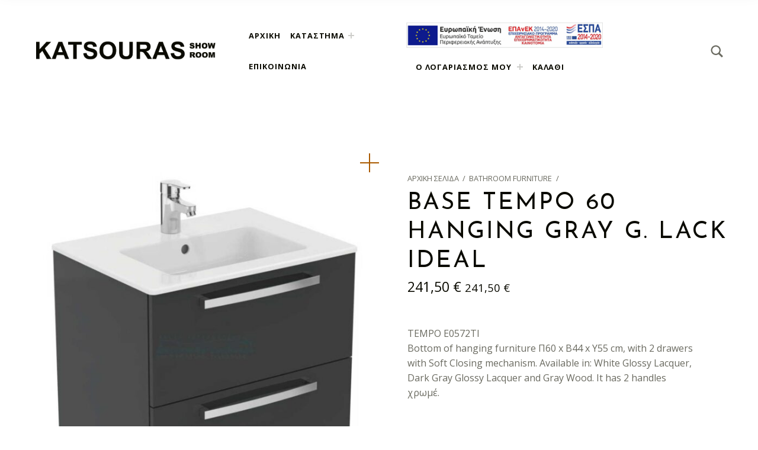

--- FILE ---
content_type: text/html; charset=UTF-8
request_url: https://epiplakatsouras.gr/product/base-tempo-60-hanging-gray-g-lack-ideal/
body_size: 19596
content:
<!DOCTYPE html>
<html lang="el" prefix="og: https://ogp.me/ns#">


<head>

<link rel="dns-prefetch" href="//cdn.hu-manity.co" />
		<!-- Cookie Compliance -->
		<script type="text/javascript">var huOptions = {"appID":"epiplakatsourasgr-5996280","currentLanguage":"el","blocking":false,"globalCookie":false,"isAdmin":false,"privacyConsent":true,"forms":[]};</script>
		<script type="text/javascript" src="https://cdn.hu-manity.co/hu-banner.min.js"></script>
<meta charset="UTF-8">
<meta name="viewport" content="width=device-width, initial-scale=1">
<link rel="profile" href="http://gmpg.org/xfn/11">

<!-- Search Engine Optimization by Rank Math - https://rankmath.com/ -->
<title>BASE TEMPO 60 HANGING GRAY G. LACK IDEAL - epiplakatsouras.gr</title>
<meta name="description" content="TEMPO E0572TI Bottom of hanging furniture Π60 x B44 x Y55 cm, with 2 drawers with Soft Closing mechanism. Available in: White Glossy Lacquer, Dark Gray Glossy Lacquer and Gray Wood. It has 2 handles χρωμέ."/>
<meta name="robots" content="follow, index, max-snippet:-1, max-video-preview:-1, max-image-preview:large"/>
<link rel="canonical" href="https://epiplakatsouras.gr/product/base-tempo-60-hanging-gray-g-lack-ideal/" />
<meta property="og:locale" content="el_GR" />
<meta property="og:type" content="product" />
<meta property="og:title" content="BASE TEMPO 60 HANGING GRAY G. LACK IDEAL - epiplakatsouras.gr" />
<meta property="og:description" content="TEMPO E0572TI Bottom of hanging furniture Π60 x B44 x Y55 cm, with 2 drawers with Soft Closing mechanism. Available in: White Glossy Lacquer, Dark Gray Glossy Lacquer and Gray Wood. It has 2 handles χρωμέ." />
<meta property="og:url" content="https://epiplakatsouras.gr/product/base-tempo-60-hanging-gray-g-lack-ideal/" />
<meta property="og:site_name" content="Έπιπλα Κατσούρας στα Ιωάννινα - Παιδικό και φοιτητικό έπιπλο, στρώματα, κατασκευές" />
<meta property="og:image" content="https://epiplakatsouras.gr/wp-content/uploads/2021/11/compressed-1.jpg" />
<meta property="og:image:secure_url" content="https://epiplakatsouras.gr/wp-content/uploads/2021/11/compressed-1.jpg" />
<meta property="og:image:width" content="1200" />
<meta property="og:image:height" content="1200" />
<meta property="og:image:alt" content="compressed" />
<meta property="og:image:type" content="image/jpeg" />
<meta property="product:price:amount" content="241.50" />
<meta property="product:price:currency" content="EUR" />
<meta property="product:availability" content="instock" />
<meta name="twitter:card" content="summary_large_image" />
<meta name="twitter:title" content="BASE TEMPO 60 HANGING GRAY G. LACK IDEAL - epiplakatsouras.gr" />
<meta name="twitter:description" content="TEMPO E0572TI Bottom of hanging furniture Π60 x B44 x Y55 cm, with 2 drawers with Soft Closing mechanism. Available in: White Glossy Lacquer, Dark Gray Glossy Lacquer and Gray Wood. It has 2 handles χρωμέ." />
<meta name="twitter:image" content="https://epiplakatsouras.gr/wp-content/uploads/2021/11/compressed-1.jpg" />
<meta name="twitter:label1" content="Price" />
<meta name="twitter:data1" content="241,50&nbsp;&euro;" />
<meta name="twitter:label2" content="Availability" />
<meta name="twitter:data2" content="5 σε απόθεμα" />
<script type="application/ld+json" class="rank-math-schema">{"@context":"https://schema.org","@graph":[{"@type":["FurnitureStore","Organization"],"@id":"https://epiplakatsouras.gr/#organization","name":"\u0388\u03c0\u03b9\u03c0\u03bb\u03b1 \u039a\u03b1\u03c4\u03c3\u03bf\u03cd\u03c1\u03b1\u03c2 \u03c3\u03c4\u03b1 \u0399\u03c9\u03ac\u03bd\u03bd\u03b9\u03bd\u03b1 - \u03a0\u03b1\u03b9\u03b4\u03b9\u03ba\u03cc \u03ba\u03b1\u03b9 \u03c6\u03bf\u03b9\u03c4\u03b7\u03c4\u03b9\u03ba\u03cc \u03ad\u03c0\u03b9\u03c0\u03bb\u03bf, \u03c3\u03c4\u03c1\u03ce\u03bc\u03b1\u03c4\u03b1, \u03ba\u03b1\u03c4\u03b1\u03c3\u03ba\u03b5\u03c5\u03ad\u03c2","url":"https://epiplakatsouras.gr","email":"athanasioskatsouras@gmail.com","logo":{"@type":"ImageObject","@id":"https://epiplakatsouras.gr/#logo","url":"https://epiplakatsouras.gr/wp-content/uploads/2021/11/logo-katsouras.png","contentUrl":"https://epiplakatsouras.gr/wp-content/uploads/2021/11/logo-katsouras.png","caption":"\u0388\u03c0\u03b9\u03c0\u03bb\u03b1 \u039a\u03b1\u03c4\u03c3\u03bf\u03cd\u03c1\u03b1\u03c2 \u03c3\u03c4\u03b1 \u0399\u03c9\u03ac\u03bd\u03bd\u03b9\u03bd\u03b1 - \u03a0\u03b1\u03b9\u03b4\u03b9\u03ba\u03cc \u03ba\u03b1\u03b9 \u03c6\u03bf\u03b9\u03c4\u03b7\u03c4\u03b9\u03ba\u03cc \u03ad\u03c0\u03b9\u03c0\u03bb\u03bf, \u03c3\u03c4\u03c1\u03ce\u03bc\u03b1\u03c4\u03b1, \u03ba\u03b1\u03c4\u03b1\u03c3\u03ba\u03b5\u03c5\u03ad\u03c2","inLanguage":"el","width":"821","height":"120"},"openingHours":["Monday,Tuesday,Wednesday,Thursday,Friday,Saturday,Sunday 09:00-17:00"],"image":{"@id":"https://epiplakatsouras.gr/#logo"}},{"@type":"WebSite","@id":"https://epiplakatsouras.gr/#website","url":"https://epiplakatsouras.gr","name":"\u0388\u03c0\u03b9\u03c0\u03bb\u03b1 \u039a\u03b1\u03c4\u03c3\u03bf\u03cd\u03c1\u03b1\u03c2 \u03c3\u03c4\u03b1 \u0399\u03c9\u03ac\u03bd\u03bd\u03b9\u03bd\u03b1 - \u03a0\u03b1\u03b9\u03b4\u03b9\u03ba\u03cc \u03ba\u03b1\u03b9 \u03c6\u03bf\u03b9\u03c4\u03b7\u03c4\u03b9\u03ba\u03cc \u03ad\u03c0\u03b9\u03c0\u03bb\u03bf, \u03c3\u03c4\u03c1\u03ce\u03bc\u03b1\u03c4\u03b1, \u03ba\u03b1\u03c4\u03b1\u03c3\u03ba\u03b5\u03c5\u03ad\u03c2","alternateName":"\u0388\u03c0\u03b9\u03c0\u03bb\u03b1 \u039a\u03b1\u03c4\u03c3\u03bf\u03cd\u03c1\u03b1\u03c2 \u03c3\u03c4\u03b1 \u0399\u03c9\u03ac\u03bd\u03bd\u03b9\u03bd\u03b1","publisher":{"@id":"https://epiplakatsouras.gr/#organization"},"inLanguage":"el"},{"@type":"ImageObject","@id":"https://epiplakatsouras.gr/wp-content/uploads/2021/11/compressed-1.jpg","url":"https://epiplakatsouras.gr/wp-content/uploads/2021/11/compressed-1.jpg","width":"1200","height":"1200","caption":"compressed","inLanguage":"el"},{"@type":"ItemPage","@id":"https://epiplakatsouras.gr/product/base-tempo-60-hanging-gray-g-lack-ideal/#webpage","url":"https://epiplakatsouras.gr/product/base-tempo-60-hanging-gray-g-lack-ideal/","name":"BASE TEMPO 60 HANGING GRAY G. LACK IDEAL - epiplakatsouras.gr","datePublished":"2021-11-11T13:56:31+03:00","dateModified":"2021-11-11T13:56:31+03:00","isPartOf":{"@id":"https://epiplakatsouras.gr/#website"},"primaryImageOfPage":{"@id":"https://epiplakatsouras.gr/wp-content/uploads/2021/11/compressed-1.jpg"},"inLanguage":"el"},{"@type":"Product","name":"BASE TEMPO 60 HANGING GRAY G. LACK IDEAL - epiplakatsouras.gr","description":"TEMPO E0572TI Bottom of hanging furniture \u03a060 x B44 x Y55 cm, with 2 drawers with Soft Closing mechanism. Available in: White Glossy Lacquer, Dark Gray Glossy Lacquer and Gray Wood. It has 2 handles \u03c7\u03c1\u03c9\u03bc\u03ad.","category":"Bathroom furniture","mainEntityOfPage":{"@id":"https://epiplakatsouras.gr/product/base-tempo-60-hanging-gray-g-lack-ideal/#webpage"},"image":[{"@type":"ImageObject","url":"https://epiplakatsouras.gr/wp-content/uploads/2021/11/compressed-1.jpg","height":"1200","width":"1200"}],"offers":{"@type":"Offer","price":"241.50","priceCurrency":"EUR","priceValidUntil":"2027-12-31","availability":"https://schema.org/InStock","itemCondition":"NewCondition","url":"https://epiplakatsouras.gr/product/base-tempo-60-hanging-gray-g-lack-ideal/","seller":{"@type":"Organization","@id":"https://epiplakatsouras.gr/","name":"\u0388\u03c0\u03b9\u03c0\u03bb\u03b1 \u039a\u03b1\u03c4\u03c3\u03bf\u03cd\u03c1\u03b1\u03c2 \u03c3\u03c4\u03b1 \u0399\u03c9\u03ac\u03bd\u03bd\u03b9\u03bd\u03b1 - \u03a0\u03b1\u03b9\u03b4\u03b9\u03ba\u03cc \u03ba\u03b1\u03b9 \u03c6\u03bf\u03b9\u03c4\u03b7\u03c4\u03b9\u03ba\u03cc \u03ad\u03c0\u03b9\u03c0\u03bb\u03bf, \u03c3\u03c4\u03c1\u03ce\u03bc\u03b1\u03c4\u03b1, \u03ba\u03b1\u03c4\u03b1\u03c3\u03ba\u03b5\u03c5\u03ad\u03c2","url":"https://epiplakatsouras.gr","logo":"https://epiplakatsouras.gr/wp-content/uploads/2021/11/logo-katsouras.png"},"priceSpecification":{"price":"241.50","priceCurrency":"EUR","valueAddedTaxIncluded":"true"}},"@id":"https://epiplakatsouras.gr/product/base-tempo-60-hanging-gray-g-lack-ideal/#richSnippet"}]}</script>
<!-- /Rank Math WordPress SEO plugin -->

<link rel='dns-prefetch' href='//www.googletagmanager.com' />
<link rel='dns-prefetch' href='//fonts.googleapis.com' />
<link href='https://fonts.gstatic.com' crossorigin rel='preconnect' />
<link rel="alternate" type="application/rss+xml" title="Ροή RSS &raquo; epiplakatsouras.gr" href="https://epiplakatsouras.gr/feed/" />
<link rel="alternate" type="application/rss+xml" title="Ροή Σχολίων &raquo; epiplakatsouras.gr" href="https://epiplakatsouras.gr/comments/feed/" />
<link rel="alternate" type="application/rss+xml" title="Ροή Σχολίων epiplakatsouras.gr &raquo; BASE TEMPO 60 HANGING GRAY G. LACK IDEAL" href="https://epiplakatsouras.gr/product/base-tempo-60-hanging-gray-g-lack-ideal/feed/" />
<link rel="alternate" title="oEmbed (JSON)" type="application/json+oembed" href="https://epiplakatsouras.gr/wp-json/oembed/1.0/embed?url=https%3A%2F%2Fepiplakatsouras.gr%2Fproduct%2Fbase-tempo-60-hanging-gray-g-lack-ideal%2F" />
<link rel="alternate" title="oEmbed (XML)" type="text/xml+oembed" href="https://epiplakatsouras.gr/wp-json/oembed/1.0/embed?url=https%3A%2F%2Fepiplakatsouras.gr%2Fproduct%2Fbase-tempo-60-hanging-gray-g-lack-ideal%2F&#038;format=xml" />
<style id='wp-img-auto-sizes-contain-inline-css'>
img:is([sizes=auto i],[sizes^="auto," i]){contain-intrinsic-size:3000px 1500px}
/*# sourceURL=wp-img-auto-sizes-contain-inline-css */
</style>
<style id='wp-global-styles-inline-css'>
:root{--wp--preset--aspect-ratio--square: 1;--wp--preset--aspect-ratio--4-3: 4/3;--wp--preset--aspect-ratio--3-4: 3/4;--wp--preset--aspect-ratio--3-2: 3/2;--wp--preset--aspect-ratio--2-3: 2/3;--wp--preset--aspect-ratio--16-9: 16/9;--wp--preset--aspect-ratio--9-16: 9/16;--wp--preset--color--black: #000000;--wp--preset--color--cyan-bluish-gray: #abb8c3;--wp--preset--color--white: #ffffff;--wp--preset--color--pale-pink: #f78da7;--wp--preset--color--vivid-red: #cf2e2e;--wp--preset--color--luminous-vivid-orange: #ff6900;--wp--preset--color--luminous-vivid-amber: #fcb900;--wp--preset--color--light-green-cyan: #7bdcb5;--wp--preset--color--vivid-green-cyan: #00d084;--wp--preset--color--pale-cyan-blue: #8ed1fc;--wp--preset--color--vivid-cyan-blue: #0693e3;--wp--preset--color--vivid-purple: #9b51e0;--wp--preset--color--accent: #aa5a00;--wp--preset--color--palette-1: #0a0a00;--wp--preset--color--palette-2: #2a2a20;--wp--preset--color--palette-3: #d3a978;--wp--preset--color--palette-4: #f5f0ea;--wp--preset--color--palette-5: #ffffff;--wp--preset--gradient--vivid-cyan-blue-to-vivid-purple: linear-gradient(135deg,rgb(6,147,227) 0%,rgb(155,81,224) 100%);--wp--preset--gradient--light-green-cyan-to-vivid-green-cyan: linear-gradient(135deg,rgb(122,220,180) 0%,rgb(0,208,130) 100%);--wp--preset--gradient--luminous-vivid-amber-to-luminous-vivid-orange: linear-gradient(135deg,rgb(252,185,0) 0%,rgb(255,105,0) 100%);--wp--preset--gradient--luminous-vivid-orange-to-vivid-red: linear-gradient(135deg,rgb(255,105,0) 0%,rgb(207,46,46) 100%);--wp--preset--gradient--very-light-gray-to-cyan-bluish-gray: linear-gradient(135deg,rgb(238,238,238) 0%,rgb(169,184,195) 100%);--wp--preset--gradient--cool-to-warm-spectrum: linear-gradient(135deg,rgb(74,234,220) 0%,rgb(151,120,209) 20%,rgb(207,42,186) 40%,rgb(238,44,130) 60%,rgb(251,105,98) 80%,rgb(254,248,76) 100%);--wp--preset--gradient--blush-light-purple: linear-gradient(135deg,rgb(255,206,236) 0%,rgb(152,150,240) 100%);--wp--preset--gradient--blush-bordeaux: linear-gradient(135deg,rgb(254,205,165) 0%,rgb(254,45,45) 50%,rgb(107,0,62) 100%);--wp--preset--gradient--luminous-dusk: linear-gradient(135deg,rgb(255,203,112) 0%,rgb(199,81,192) 50%,rgb(65,88,208) 100%);--wp--preset--gradient--pale-ocean: linear-gradient(135deg,rgb(255,245,203) 0%,rgb(182,227,212) 50%,rgb(51,167,181) 100%);--wp--preset--gradient--electric-grass: linear-gradient(135deg,rgb(202,248,128) 0%,rgb(113,206,126) 100%);--wp--preset--gradient--midnight: linear-gradient(135deg,rgb(2,3,129) 0%,rgb(40,116,252) 100%);--wp--preset--font-size--small: 13px;--wp--preset--font-size--medium: 20px;--wp--preset--font-size--large: 19px;--wp--preset--font-size--x-large: 42px;--wp--preset--font-size--normal: 16px;--wp--preset--font-size--extra-large: 23px;--wp--preset--font-size--huge: 57px;--wp--preset--spacing--20: 0.44rem;--wp--preset--spacing--30: 0.67rem;--wp--preset--spacing--40: 1rem;--wp--preset--spacing--50: 1.5rem;--wp--preset--spacing--60: 2.25rem;--wp--preset--spacing--70: 3.38rem;--wp--preset--spacing--80: 5.06rem;--wp--preset--shadow--natural: 6px 6px 9px rgba(0, 0, 0, 0.2);--wp--preset--shadow--deep: 12px 12px 50px rgba(0, 0, 0, 0.4);--wp--preset--shadow--sharp: 6px 6px 0px rgba(0, 0, 0, 0.2);--wp--preset--shadow--outlined: 6px 6px 0px -3px rgb(255, 255, 255), 6px 6px rgb(0, 0, 0);--wp--preset--shadow--crisp: 6px 6px 0px rgb(0, 0, 0);}:where(.is-layout-flex){gap: 0.5em;}:where(.is-layout-grid){gap: 0.5em;}:root .is-layout-flex{display: flex;}.is-layout-flex{flex-wrap: wrap;align-items: center;}.is-layout-flex > :is(*, div){margin: 0;}:root .is-layout-grid{display: grid;}.is-layout-grid > :is(*, div){margin: 0;}:where(.wp-block-columns.is-layout-flex){gap: 2em;}:where(.wp-block-columns.is-layout-grid){gap: 2em;}:where(.wp-block-post-template.is-layout-flex){gap: 1.25em;}:where(.wp-block-post-template.is-layout-grid){gap: 1.25em;}.has-black-color{color: var(--wp--preset--color--black);}.has-cyan-bluish-gray-color{color: var(--wp--preset--color--cyan-bluish-gray);}.has-white-color{color: var(--wp--preset--color--white);}.has-pale-pink-color{color: var(--wp--preset--color--pale-pink);}.has-vivid-red-color{color: var(--wp--preset--color--vivid-red);}.has-luminous-vivid-orange-color{color: var(--wp--preset--color--luminous-vivid-orange);}.has-luminous-vivid-amber-color{color: var(--wp--preset--color--luminous-vivid-amber);}.has-light-green-cyan-color{color: var(--wp--preset--color--light-green-cyan);}.has-vivid-green-cyan-color{color: var(--wp--preset--color--vivid-green-cyan);}.has-pale-cyan-blue-color{color: var(--wp--preset--color--pale-cyan-blue);}.has-vivid-cyan-blue-color{color: var(--wp--preset--color--vivid-cyan-blue);}.has-vivid-purple-color{color: var(--wp--preset--color--vivid-purple);}.has-accent-color{color: var(--wp--preset--color--accent);}.has-palette-1-color{color: var(--wp--preset--color--palette-1);}.has-palette-2-color{color: var(--wp--preset--color--palette-2);}.has-palette-3-color{color: var(--wp--preset--color--palette-3);}.has-palette-4-color{color: var(--wp--preset--color--palette-4);}.has-palette-5-color{color: var(--wp--preset--color--palette-5);}.has-black-background-color{background-color: var(--wp--preset--color--black);}.has-cyan-bluish-gray-background-color{background-color: var(--wp--preset--color--cyan-bluish-gray);}.has-white-background-color{background-color: var(--wp--preset--color--white);}.has-pale-pink-background-color{background-color: var(--wp--preset--color--pale-pink);}.has-vivid-red-background-color{background-color: var(--wp--preset--color--vivid-red);}.has-luminous-vivid-orange-background-color{background-color: var(--wp--preset--color--luminous-vivid-orange);}.has-luminous-vivid-amber-background-color{background-color: var(--wp--preset--color--luminous-vivid-amber);}.has-light-green-cyan-background-color{background-color: var(--wp--preset--color--light-green-cyan);}.has-vivid-green-cyan-background-color{background-color: var(--wp--preset--color--vivid-green-cyan);}.has-pale-cyan-blue-background-color{background-color: var(--wp--preset--color--pale-cyan-blue);}.has-vivid-cyan-blue-background-color{background-color: var(--wp--preset--color--vivid-cyan-blue);}.has-vivid-purple-background-color{background-color: var(--wp--preset--color--vivid-purple);}.has-accent-background-color{background-color: var(--wp--preset--color--accent);}.has-palette-1-background-color{background-color: var(--wp--preset--color--palette-1);}.has-palette-2-background-color{background-color: var(--wp--preset--color--palette-2);}.has-palette-3-background-color{background-color: var(--wp--preset--color--palette-3);}.has-palette-4-background-color{background-color: var(--wp--preset--color--palette-4);}.has-palette-5-background-color{background-color: var(--wp--preset--color--palette-5);}.has-black-border-color{border-color: var(--wp--preset--color--black);}.has-cyan-bluish-gray-border-color{border-color: var(--wp--preset--color--cyan-bluish-gray);}.has-white-border-color{border-color: var(--wp--preset--color--white);}.has-pale-pink-border-color{border-color: var(--wp--preset--color--pale-pink);}.has-vivid-red-border-color{border-color: var(--wp--preset--color--vivid-red);}.has-luminous-vivid-orange-border-color{border-color: var(--wp--preset--color--luminous-vivid-orange);}.has-luminous-vivid-amber-border-color{border-color: var(--wp--preset--color--luminous-vivid-amber);}.has-light-green-cyan-border-color{border-color: var(--wp--preset--color--light-green-cyan);}.has-vivid-green-cyan-border-color{border-color: var(--wp--preset--color--vivid-green-cyan);}.has-pale-cyan-blue-border-color{border-color: var(--wp--preset--color--pale-cyan-blue);}.has-vivid-cyan-blue-border-color{border-color: var(--wp--preset--color--vivid-cyan-blue);}.has-vivid-purple-border-color{border-color: var(--wp--preset--color--vivid-purple);}.has-accent-border-color{border-color: var(--wp--preset--color--accent);}.has-palette-1-border-color{border-color: var(--wp--preset--color--palette-1);}.has-palette-2-border-color{border-color: var(--wp--preset--color--palette-2);}.has-palette-3-border-color{border-color: var(--wp--preset--color--palette-3);}.has-palette-4-border-color{border-color: var(--wp--preset--color--palette-4);}.has-palette-5-border-color{border-color: var(--wp--preset--color--palette-5);}.has-vivid-cyan-blue-to-vivid-purple-gradient-background{background: var(--wp--preset--gradient--vivid-cyan-blue-to-vivid-purple);}.has-light-green-cyan-to-vivid-green-cyan-gradient-background{background: var(--wp--preset--gradient--light-green-cyan-to-vivid-green-cyan);}.has-luminous-vivid-amber-to-luminous-vivid-orange-gradient-background{background: var(--wp--preset--gradient--luminous-vivid-amber-to-luminous-vivid-orange);}.has-luminous-vivid-orange-to-vivid-red-gradient-background{background: var(--wp--preset--gradient--luminous-vivid-orange-to-vivid-red);}.has-very-light-gray-to-cyan-bluish-gray-gradient-background{background: var(--wp--preset--gradient--very-light-gray-to-cyan-bluish-gray);}.has-cool-to-warm-spectrum-gradient-background{background: var(--wp--preset--gradient--cool-to-warm-spectrum);}.has-blush-light-purple-gradient-background{background: var(--wp--preset--gradient--blush-light-purple);}.has-blush-bordeaux-gradient-background{background: var(--wp--preset--gradient--blush-bordeaux);}.has-luminous-dusk-gradient-background{background: var(--wp--preset--gradient--luminous-dusk);}.has-pale-ocean-gradient-background{background: var(--wp--preset--gradient--pale-ocean);}.has-electric-grass-gradient-background{background: var(--wp--preset--gradient--electric-grass);}.has-midnight-gradient-background{background: var(--wp--preset--gradient--midnight);}.has-small-font-size{font-size: var(--wp--preset--font-size--small);}.has-medium-font-size{font-size: var(--wp--preset--font-size--medium);}.has-large-font-size{font-size: var(--wp--preset--font-size--large);}.has-x-large-font-size{font-size: var(--wp--preset--font-size--x-large);}.has-normal-font-size{font-size: var(--wp--preset--font-size--normal);}.has-extra-large-font-size{font-size: var(--wp--preset--font-size--extra-large);}.has-huge-font-size{font-size: var(--wp--preset--font-size--huge);}
/*# sourceURL=wp-global-styles-inline-css */
</style>
<link rel='stylesheet' id='eimear-google-fonts-css' href='https://fonts.googleapis.com/css?family=Josefin+Sans%3A300%2C400%2C700%7COpen+Sans%3A300%2C400%2C700&#038;display=swap&#038;subset=greek%2Cgreek-ext&#038;ver=v1.3.1' media='screen' />
<style id='wp-emoji-styles-inline-css'>

	img.wp-smiley, img.emoji {
		display: inline !important;
		border: none !important;
		box-shadow: none !important;
		height: 1em !important;
		width: 1em !important;
		margin: 0 0.07em !important;
		vertical-align: -0.1em !important;
		background: none !important;
		padding: 0 !important;
	}
/*# sourceURL=wp-emoji-styles-inline-css */
</style>
<style id='wp-block-library-inline-css'>
:root{--wp-block-synced-color:#7a00df;--wp-block-synced-color--rgb:122,0,223;--wp-bound-block-color:var(--wp-block-synced-color);--wp-editor-canvas-background:#ddd;--wp-admin-theme-color:#007cba;--wp-admin-theme-color--rgb:0,124,186;--wp-admin-theme-color-darker-10:#006ba1;--wp-admin-theme-color-darker-10--rgb:0,107,160.5;--wp-admin-theme-color-darker-20:#005a87;--wp-admin-theme-color-darker-20--rgb:0,90,135;--wp-admin-border-width-focus:2px}@media (min-resolution:192dpi){:root{--wp-admin-border-width-focus:1.5px}}.wp-element-button{cursor:pointer}:root .has-very-light-gray-background-color{background-color:#eee}:root .has-very-dark-gray-background-color{background-color:#313131}:root .has-very-light-gray-color{color:#eee}:root .has-very-dark-gray-color{color:#313131}:root .has-vivid-green-cyan-to-vivid-cyan-blue-gradient-background{background:linear-gradient(135deg,#00d084,#0693e3)}:root .has-purple-crush-gradient-background{background:linear-gradient(135deg,#34e2e4,#4721fb 50%,#ab1dfe)}:root .has-hazy-dawn-gradient-background{background:linear-gradient(135deg,#faaca8,#dad0ec)}:root .has-subdued-olive-gradient-background{background:linear-gradient(135deg,#fafae1,#67a671)}:root .has-atomic-cream-gradient-background{background:linear-gradient(135deg,#fdd79a,#004a59)}:root .has-nightshade-gradient-background{background:linear-gradient(135deg,#330968,#31cdcf)}:root .has-midnight-gradient-background{background:linear-gradient(135deg,#020381,#2874fc)}:root{--wp--preset--font-size--normal:16px;--wp--preset--font-size--huge:42px}.has-regular-font-size{font-size:1em}.has-larger-font-size{font-size:2.625em}.has-normal-font-size{font-size:var(--wp--preset--font-size--normal)}.has-huge-font-size{font-size:var(--wp--preset--font-size--huge)}.has-text-align-center{text-align:center}.has-text-align-left{text-align:left}.has-text-align-right{text-align:right}.has-fit-text{white-space:nowrap!important}#end-resizable-editor-section{display:none}.aligncenter{clear:both}.items-justified-left{justify-content:flex-start}.items-justified-center{justify-content:center}.items-justified-right{justify-content:flex-end}.items-justified-space-between{justify-content:space-between}.screen-reader-text{border:0;clip-path:inset(50%);height:1px;margin:-1px;overflow:hidden;padding:0;position:absolute;width:1px;word-wrap:normal!important}.screen-reader-text:focus{background-color:#ddd;clip-path:none;color:#444;display:block;font-size:1em;height:auto;left:5px;line-height:normal;padding:15px 23px 14px;text-decoration:none;top:5px;width:auto;z-index:100000}html :where(.has-border-color){border-style:solid}html :where([style*=border-top-color]){border-top-style:solid}html :where([style*=border-right-color]){border-right-style:solid}html :where([style*=border-bottom-color]){border-bottom-style:solid}html :where([style*=border-left-color]){border-left-style:solid}html :where([style*=border-width]){border-style:solid}html :where([style*=border-top-width]){border-top-style:solid}html :where([style*=border-right-width]){border-right-style:solid}html :where([style*=border-bottom-width]){border-bottom-style:solid}html :where([style*=border-left-width]){border-left-style:solid}html :where(img[class*=wp-image-]){height:auto;max-width:100%}:where(figure){margin:0 0 1em}html :where(.is-position-sticky){--wp-admin--admin-bar--position-offset:var(--wp-admin--admin-bar--height,0px)}@media screen and (max-width:600px){html :where(.is-position-sticky){--wp-admin--admin-bar--position-offset:0px}}

/*# sourceURL=wp-block-library-inline-css */
</style><style id='wp-block-image-inline-css'>
.wp-block-image>a,.wp-block-image>figure>a{display:inline-block}.wp-block-image img{box-sizing:border-box;height:auto;max-width:100%;vertical-align:bottom}@media not (prefers-reduced-motion){.wp-block-image img.hide{visibility:hidden}.wp-block-image img.show{animation:show-content-image .4s}}.wp-block-image[style*=border-radius] img,.wp-block-image[style*=border-radius]>a{border-radius:inherit}.wp-block-image.has-custom-border img{box-sizing:border-box}.wp-block-image.aligncenter{text-align:center}.wp-block-image.alignfull>a,.wp-block-image.alignwide>a{width:100%}.wp-block-image.alignfull img,.wp-block-image.alignwide img{height:auto;width:100%}.wp-block-image .aligncenter,.wp-block-image .alignleft,.wp-block-image .alignright,.wp-block-image.aligncenter,.wp-block-image.alignleft,.wp-block-image.alignright{display:table}.wp-block-image .aligncenter>figcaption,.wp-block-image .alignleft>figcaption,.wp-block-image .alignright>figcaption,.wp-block-image.aligncenter>figcaption,.wp-block-image.alignleft>figcaption,.wp-block-image.alignright>figcaption{caption-side:bottom;display:table-caption}.wp-block-image .alignleft{float:left;margin:.5em 1em .5em 0}.wp-block-image .alignright{float:right;margin:.5em 0 .5em 1em}.wp-block-image .aligncenter{margin-left:auto;margin-right:auto}.wp-block-image :where(figcaption){margin-bottom:1em;margin-top:.5em}.wp-block-image.is-style-circle-mask img{border-radius:9999px}@supports ((-webkit-mask-image:none) or (mask-image:none)) or (-webkit-mask-image:none){.wp-block-image.is-style-circle-mask img{border-radius:0;-webkit-mask-image:url('data:image/svg+xml;utf8,<svg viewBox="0 0 100 100" xmlns="http://www.w3.org/2000/svg"><circle cx="50" cy="50" r="50"/></svg>');mask-image:url('data:image/svg+xml;utf8,<svg viewBox="0 0 100 100" xmlns="http://www.w3.org/2000/svg"><circle cx="50" cy="50" r="50"/></svg>');mask-mode:alpha;-webkit-mask-position:center;mask-position:center;-webkit-mask-repeat:no-repeat;mask-repeat:no-repeat;-webkit-mask-size:contain;mask-size:contain}}:root :where(.wp-block-image.is-style-rounded img,.wp-block-image .is-style-rounded img){border-radius:9999px}.wp-block-image figure{margin:0}.wp-lightbox-container{display:flex;flex-direction:column;position:relative}.wp-lightbox-container img{cursor:zoom-in}.wp-lightbox-container img:hover+button{opacity:1}.wp-lightbox-container button{align-items:center;backdrop-filter:blur(16px) saturate(180%);background-color:#5a5a5a40;border:none;border-radius:4px;cursor:zoom-in;display:flex;height:20px;justify-content:center;opacity:0;padding:0;position:absolute;right:16px;text-align:center;top:16px;width:20px;z-index:100}@media not (prefers-reduced-motion){.wp-lightbox-container button{transition:opacity .2s ease}}.wp-lightbox-container button:focus-visible{outline:3px auto #5a5a5a40;outline:3px auto -webkit-focus-ring-color;outline-offset:3px}.wp-lightbox-container button:hover{cursor:pointer;opacity:1}.wp-lightbox-container button:focus{opacity:1}.wp-lightbox-container button:focus,.wp-lightbox-container button:hover,.wp-lightbox-container button:not(:hover):not(:active):not(.has-background){background-color:#5a5a5a40;border:none}.wp-lightbox-overlay{box-sizing:border-box;cursor:zoom-out;height:100vh;left:0;overflow:hidden;position:fixed;top:0;visibility:hidden;width:100%;z-index:100000}.wp-lightbox-overlay .close-button{align-items:center;cursor:pointer;display:flex;justify-content:center;min-height:40px;min-width:40px;padding:0;position:absolute;right:calc(env(safe-area-inset-right) + 16px);top:calc(env(safe-area-inset-top) + 16px);z-index:5000000}.wp-lightbox-overlay .close-button:focus,.wp-lightbox-overlay .close-button:hover,.wp-lightbox-overlay .close-button:not(:hover):not(:active):not(.has-background){background:none;border:none}.wp-lightbox-overlay .lightbox-image-container{height:var(--wp--lightbox-container-height);left:50%;overflow:hidden;position:absolute;top:50%;transform:translate(-50%,-50%);transform-origin:top left;width:var(--wp--lightbox-container-width);z-index:9999999999}.wp-lightbox-overlay .wp-block-image{align-items:center;box-sizing:border-box;display:flex;height:100%;justify-content:center;margin:0;position:relative;transform-origin:0 0;width:100%;z-index:3000000}.wp-lightbox-overlay .wp-block-image img{height:var(--wp--lightbox-image-height);min-height:var(--wp--lightbox-image-height);min-width:var(--wp--lightbox-image-width);width:var(--wp--lightbox-image-width)}.wp-lightbox-overlay .wp-block-image figcaption{display:none}.wp-lightbox-overlay button{background:none;border:none}.wp-lightbox-overlay .scrim{background-color:#fff;height:100%;opacity:.9;position:absolute;width:100%;z-index:2000000}.wp-lightbox-overlay.active{visibility:visible}@media not (prefers-reduced-motion){.wp-lightbox-overlay.active{animation:turn-on-visibility .25s both}.wp-lightbox-overlay.active img{animation:turn-on-visibility .35s both}.wp-lightbox-overlay.show-closing-animation:not(.active){animation:turn-off-visibility .35s both}.wp-lightbox-overlay.show-closing-animation:not(.active) img{animation:turn-off-visibility .25s both}.wp-lightbox-overlay.zoom.active{animation:none;opacity:1;visibility:visible}.wp-lightbox-overlay.zoom.active .lightbox-image-container{animation:lightbox-zoom-in .4s}.wp-lightbox-overlay.zoom.active .lightbox-image-container img{animation:none}.wp-lightbox-overlay.zoom.active .scrim{animation:turn-on-visibility .4s forwards}.wp-lightbox-overlay.zoom.show-closing-animation:not(.active){animation:none}.wp-lightbox-overlay.zoom.show-closing-animation:not(.active) .lightbox-image-container{animation:lightbox-zoom-out .4s}.wp-lightbox-overlay.zoom.show-closing-animation:not(.active) .lightbox-image-container img{animation:none}.wp-lightbox-overlay.zoom.show-closing-animation:not(.active) .scrim{animation:turn-off-visibility .4s forwards}}@keyframes show-content-image{0%{visibility:hidden}99%{visibility:hidden}to{visibility:visible}}@keyframes turn-on-visibility{0%{opacity:0}to{opacity:1}}@keyframes turn-off-visibility{0%{opacity:1;visibility:visible}99%{opacity:0;visibility:visible}to{opacity:0;visibility:hidden}}@keyframes lightbox-zoom-in{0%{transform:translate(calc((-100vw + var(--wp--lightbox-scrollbar-width))/2 + var(--wp--lightbox-initial-left-position)),calc(-50vh + var(--wp--lightbox-initial-top-position))) scale(var(--wp--lightbox-scale))}to{transform:translate(-50%,-50%) scale(1)}}@keyframes lightbox-zoom-out{0%{transform:translate(-50%,-50%) scale(1);visibility:visible}99%{visibility:visible}to{transform:translate(calc((-100vw + var(--wp--lightbox-scrollbar-width))/2 + var(--wp--lightbox-initial-left-position)),calc(-50vh + var(--wp--lightbox-initial-top-position))) scale(var(--wp--lightbox-scale));visibility:hidden}}
/*# sourceURL=https://epiplakatsouras.gr/wp-includes/blocks/image/style.min.css */
</style>
<link rel='stylesheet' id='wc-blocks-style-css' href='https://epiplakatsouras.gr/wp-content/plugins/woocommerce/assets/client/blocks/wc-blocks.css?ver=wc-10.4.3' media='all' />
<style id='global-styles-inline-css'>
:root{--wp--preset--aspect-ratio--square: 1;--wp--preset--aspect-ratio--4-3: 4/3;--wp--preset--aspect-ratio--3-4: 3/4;--wp--preset--aspect-ratio--3-2: 3/2;--wp--preset--aspect-ratio--2-3: 2/3;--wp--preset--aspect-ratio--16-9: 16/9;--wp--preset--aspect-ratio--9-16: 9/16;--wp--preset--color--black: #000000;--wp--preset--color--cyan-bluish-gray: #abb8c3;--wp--preset--color--white: #ffffff;--wp--preset--color--pale-pink: #f78da7;--wp--preset--color--vivid-red: #cf2e2e;--wp--preset--color--luminous-vivid-orange: #ff6900;--wp--preset--color--luminous-vivid-amber: #fcb900;--wp--preset--color--light-green-cyan: #7bdcb5;--wp--preset--color--vivid-green-cyan: #00d084;--wp--preset--color--pale-cyan-blue: #8ed1fc;--wp--preset--color--vivid-cyan-blue: #0693e3;--wp--preset--color--vivid-purple: #9b51e0;--wp--preset--color--accent: #aa5a00;--wp--preset--color--palette-1: #0a0a00;--wp--preset--color--palette-2: #2a2a20;--wp--preset--color--palette-3: #d3a978;--wp--preset--color--palette-4: #f5f0ea;--wp--preset--color--palette-5: #ffffff;--wp--preset--gradient--vivid-cyan-blue-to-vivid-purple: linear-gradient(135deg,rgb(6,147,227) 0%,rgb(155,81,224) 100%);--wp--preset--gradient--light-green-cyan-to-vivid-green-cyan: linear-gradient(135deg,rgb(122,220,180) 0%,rgb(0,208,130) 100%);--wp--preset--gradient--luminous-vivid-amber-to-luminous-vivid-orange: linear-gradient(135deg,rgb(252,185,0) 0%,rgb(255,105,0) 100%);--wp--preset--gradient--luminous-vivid-orange-to-vivid-red: linear-gradient(135deg,rgb(255,105,0) 0%,rgb(207,46,46) 100%);--wp--preset--gradient--very-light-gray-to-cyan-bluish-gray: linear-gradient(135deg,rgb(238,238,238) 0%,rgb(169,184,195) 100%);--wp--preset--gradient--cool-to-warm-spectrum: linear-gradient(135deg,rgb(74,234,220) 0%,rgb(151,120,209) 20%,rgb(207,42,186) 40%,rgb(238,44,130) 60%,rgb(251,105,98) 80%,rgb(254,248,76) 100%);--wp--preset--gradient--blush-light-purple: linear-gradient(135deg,rgb(255,206,236) 0%,rgb(152,150,240) 100%);--wp--preset--gradient--blush-bordeaux: linear-gradient(135deg,rgb(254,205,165) 0%,rgb(254,45,45) 50%,rgb(107,0,62) 100%);--wp--preset--gradient--luminous-dusk: linear-gradient(135deg,rgb(255,203,112) 0%,rgb(199,81,192) 50%,rgb(65,88,208) 100%);--wp--preset--gradient--pale-ocean: linear-gradient(135deg,rgb(255,245,203) 0%,rgb(182,227,212) 50%,rgb(51,167,181) 100%);--wp--preset--gradient--electric-grass: linear-gradient(135deg,rgb(202,248,128) 0%,rgb(113,206,126) 100%);--wp--preset--gradient--midnight: linear-gradient(135deg,rgb(2,3,129) 0%,rgb(40,116,252) 100%);--wp--preset--font-size--small: 13px;--wp--preset--font-size--medium: 20px;--wp--preset--font-size--large: 19px;--wp--preset--font-size--x-large: 42px;--wp--preset--font-size--normal: 16px;--wp--preset--font-size--extra-large: 23px;--wp--preset--font-size--huge: 57px;--wp--preset--spacing--20: 0.44rem;--wp--preset--spacing--30: 0.67rem;--wp--preset--spacing--40: 1rem;--wp--preset--spacing--50: 1.5rem;--wp--preset--spacing--60: 2.25rem;--wp--preset--spacing--70: 3.38rem;--wp--preset--spacing--80: 5.06rem;--wp--preset--shadow--natural: 6px 6px 9px rgba(0, 0, 0, 0.2);--wp--preset--shadow--deep: 12px 12px 50px rgba(0, 0, 0, 0.4);--wp--preset--shadow--sharp: 6px 6px 0px rgba(0, 0, 0, 0.2);--wp--preset--shadow--outlined: 6px 6px 0px -3px rgb(255, 255, 255), 6px 6px rgb(0, 0, 0);--wp--preset--shadow--crisp: 6px 6px 0px rgb(0, 0, 0);}:where(.is-layout-flex){gap: 0.5em;}:where(.is-layout-grid){gap: 0.5em;}body .is-layout-flex{display: flex;}.is-layout-flex{flex-wrap: wrap;align-items: center;}.is-layout-flex > :is(*, div){margin: 0;}body .is-layout-grid{display: grid;}.is-layout-grid > :is(*, div){margin: 0;}:where(.wp-block-columns.is-layout-flex){gap: 2em;}:where(.wp-block-columns.is-layout-grid){gap: 2em;}:where(.wp-block-post-template.is-layout-flex){gap: 1.25em;}:where(.wp-block-post-template.is-layout-grid){gap: 1.25em;}.has-black-color{color: var(--wp--preset--color--black) !important;}.has-cyan-bluish-gray-color{color: var(--wp--preset--color--cyan-bluish-gray) !important;}.has-white-color{color: var(--wp--preset--color--white) !important;}.has-pale-pink-color{color: var(--wp--preset--color--pale-pink) !important;}.has-vivid-red-color{color: var(--wp--preset--color--vivid-red) !important;}.has-luminous-vivid-orange-color{color: var(--wp--preset--color--luminous-vivid-orange) !important;}.has-luminous-vivid-amber-color{color: var(--wp--preset--color--luminous-vivid-amber) !important;}.has-light-green-cyan-color{color: var(--wp--preset--color--light-green-cyan) !important;}.has-vivid-green-cyan-color{color: var(--wp--preset--color--vivid-green-cyan) !important;}.has-pale-cyan-blue-color{color: var(--wp--preset--color--pale-cyan-blue) !important;}.has-vivid-cyan-blue-color{color: var(--wp--preset--color--vivid-cyan-blue) !important;}.has-vivid-purple-color{color: var(--wp--preset--color--vivid-purple) !important;}.has-accent-color{color: var(--wp--preset--color--accent) !important;}.has-palette-1-color{color: var(--wp--preset--color--palette-1) !important;}.has-palette-2-color{color: var(--wp--preset--color--palette-2) !important;}.has-palette-3-color{color: var(--wp--preset--color--palette-3) !important;}.has-palette-4-color{color: var(--wp--preset--color--palette-4) !important;}.has-palette-5-color{color: var(--wp--preset--color--palette-5) !important;}.has-black-background-color{background-color: var(--wp--preset--color--black) !important;}.has-cyan-bluish-gray-background-color{background-color: var(--wp--preset--color--cyan-bluish-gray) !important;}.has-white-background-color{background-color: var(--wp--preset--color--white) !important;}.has-pale-pink-background-color{background-color: var(--wp--preset--color--pale-pink) !important;}.has-vivid-red-background-color{background-color: var(--wp--preset--color--vivid-red) !important;}.has-luminous-vivid-orange-background-color{background-color: var(--wp--preset--color--luminous-vivid-orange) !important;}.has-luminous-vivid-amber-background-color{background-color: var(--wp--preset--color--luminous-vivid-amber) !important;}.has-light-green-cyan-background-color{background-color: var(--wp--preset--color--light-green-cyan) !important;}.has-vivid-green-cyan-background-color{background-color: var(--wp--preset--color--vivid-green-cyan) !important;}.has-pale-cyan-blue-background-color{background-color: var(--wp--preset--color--pale-cyan-blue) !important;}.has-vivid-cyan-blue-background-color{background-color: var(--wp--preset--color--vivid-cyan-blue) !important;}.has-vivid-purple-background-color{background-color: var(--wp--preset--color--vivid-purple) !important;}.has-accent-background-color{background-color: var(--wp--preset--color--accent) !important;}.has-palette-1-background-color{background-color: var(--wp--preset--color--palette-1) !important;}.has-palette-2-background-color{background-color: var(--wp--preset--color--palette-2) !important;}.has-palette-3-background-color{background-color: var(--wp--preset--color--palette-3) !important;}.has-palette-4-background-color{background-color: var(--wp--preset--color--palette-4) !important;}.has-palette-5-background-color{background-color: var(--wp--preset--color--palette-5) !important;}.has-black-border-color{border-color: var(--wp--preset--color--black) !important;}.has-cyan-bluish-gray-border-color{border-color: var(--wp--preset--color--cyan-bluish-gray) !important;}.has-white-border-color{border-color: var(--wp--preset--color--white) !important;}.has-pale-pink-border-color{border-color: var(--wp--preset--color--pale-pink) !important;}.has-vivid-red-border-color{border-color: var(--wp--preset--color--vivid-red) !important;}.has-luminous-vivid-orange-border-color{border-color: var(--wp--preset--color--luminous-vivid-orange) !important;}.has-luminous-vivid-amber-border-color{border-color: var(--wp--preset--color--luminous-vivid-amber) !important;}.has-light-green-cyan-border-color{border-color: var(--wp--preset--color--light-green-cyan) !important;}.has-vivid-green-cyan-border-color{border-color: var(--wp--preset--color--vivid-green-cyan) !important;}.has-pale-cyan-blue-border-color{border-color: var(--wp--preset--color--pale-cyan-blue) !important;}.has-vivid-cyan-blue-border-color{border-color: var(--wp--preset--color--vivid-cyan-blue) !important;}.has-vivid-purple-border-color{border-color: var(--wp--preset--color--vivid-purple) !important;}.has-accent-border-color{border-color: var(--wp--preset--color--accent) !important;}.has-palette-1-border-color{border-color: var(--wp--preset--color--palette-1) !important;}.has-palette-2-border-color{border-color: var(--wp--preset--color--palette-2) !important;}.has-palette-3-border-color{border-color: var(--wp--preset--color--palette-3) !important;}.has-palette-4-border-color{border-color: var(--wp--preset--color--palette-4) !important;}.has-palette-5-border-color{border-color: var(--wp--preset--color--palette-5) !important;}.has-vivid-cyan-blue-to-vivid-purple-gradient-background{background: var(--wp--preset--gradient--vivid-cyan-blue-to-vivid-purple) !important;}.has-light-green-cyan-to-vivid-green-cyan-gradient-background{background: var(--wp--preset--gradient--light-green-cyan-to-vivid-green-cyan) !important;}.has-luminous-vivid-amber-to-luminous-vivid-orange-gradient-background{background: var(--wp--preset--gradient--luminous-vivid-amber-to-luminous-vivid-orange) !important;}.has-luminous-vivid-orange-to-vivid-red-gradient-background{background: var(--wp--preset--gradient--luminous-vivid-orange-to-vivid-red) !important;}.has-very-light-gray-to-cyan-bluish-gray-gradient-background{background: var(--wp--preset--gradient--very-light-gray-to-cyan-bluish-gray) !important;}.has-cool-to-warm-spectrum-gradient-background{background: var(--wp--preset--gradient--cool-to-warm-spectrum) !important;}.has-blush-light-purple-gradient-background{background: var(--wp--preset--gradient--blush-light-purple) !important;}.has-blush-bordeaux-gradient-background{background: var(--wp--preset--gradient--blush-bordeaux) !important;}.has-luminous-dusk-gradient-background{background: var(--wp--preset--gradient--luminous-dusk) !important;}.has-pale-ocean-gradient-background{background: var(--wp--preset--gradient--pale-ocean) !important;}.has-electric-grass-gradient-background{background: var(--wp--preset--gradient--electric-grass) !important;}.has-midnight-gradient-background{background: var(--wp--preset--gradient--midnight) !important;}.has-small-font-size{font-size: var(--wp--preset--font-size--small) !important;}.has-medium-font-size{font-size: var(--wp--preset--font-size--medium) !important;}.has-large-font-size{font-size: var(--wp--preset--font-size--large) !important;}.has-x-large-font-size{font-size: var(--wp--preset--font-size--x-large) !important;}.has-normal-font-size{font-size: var(--wp--preset--font-size--normal) !important;}.has-extra-large-font-size{font-size: var(--wp--preset--font-size--extra-large) !important;}.has-huge-font-size{font-size: var(--wp--preset--font-size--huge) !important;}
/*# sourceURL=global-styles-inline-css */
</style>

<style id='classic-theme-styles-inline-css'>
/*! This file is auto-generated */
.wp-block-button__link{color:#fff;background-color:#32373c;border-radius:9999px;box-shadow:none;text-decoration:none;padding:calc(.667em + 2px) calc(1.333em + 2px);font-size:1.125em}.wp-block-file__button{background:#32373c;color:#fff;text-decoration:none}
/*# sourceURL=/wp-includes/css/classic-themes.min.css */
</style>
<link rel='stylesheet' id='photoswipe-css' href='https://epiplakatsouras.gr/wp-content/plugins/woocommerce/assets/css/photoswipe/photoswipe.min.css?ver=10.4.3' media='all' />
<link rel='stylesheet' id='photoswipe-default-skin-css' href='https://epiplakatsouras.gr/wp-content/plugins/woocommerce/assets/css/photoswipe/default-skin/default-skin.min.css?ver=10.4.3' media='all' />
<style id='woocommerce-inline-inline-css'>
.woocommerce form .form-row .required { visibility: visible; }
/*# sourceURL=woocommerce-inline-inline-css */
</style>
<link rel='stylesheet' id='yspl-public-style-css' href='https://epiplakatsouras.gr/wp-content/plugins/wp-widget-in-navigation/css/style.css?ver=2.0.0' media='all' />
<link rel='stylesheet' id='hurrytimer-css' href='https://epiplakatsouras.gr/wp-content/uploads/hurrytimer/css/b9cdd74ea0a83296.css?ver=6.9' media='all' />
<link rel='stylesheet' id='eimear-global-css' href='https://epiplakatsouras.gr/wp-content/themes/eimear/assets/css/global.css?ver=v1.3.1' media='screen' />
<style id='eimear-inline-css'>
/* START CSS variables */
:root { 
--color_content_background: #ffffff;
}
/* END CSS variables */
/*# sourceURL=eimear-inline-css */
</style>
<link rel='stylesheet' id='eimear-stylesheet-css' href='https://epiplakatsouras.gr/wp-content/themes/eimear-child/style.css?ver=1.0.0' media='all' />
<!--n2css--><!--n2js--><script src="https://epiplakatsouras.gr/wp-includes/js/jquery/jquery.min.js?ver=3.7.1" id="jquery-core-js"></script>
<script src="https://epiplakatsouras.gr/wp-includes/js/jquery/jquery-migrate.min.js?ver=3.4.1" id="jquery-migrate-js"></script>
<script src="https://epiplakatsouras.gr/wp-content/plugins/woocommerce/assets/js/jquery-blockui/jquery.blockUI.min.js?ver=2.7.0-wc.10.4.3" id="wc-jquery-blockui-js" defer data-wp-strategy="defer"></script>
<script id="wc-add-to-cart-js-extra">
var wc_add_to_cart_params = {"ajax_url":"/wp-admin/admin-ajax.php","wc_ajax_url":"/?wc-ajax=%%endpoint%%","i18n_view_cart":"\u039a\u03b1\u03bb\u03ac\u03b8\u03b9","cart_url":"https://epiplakatsouras.gr/cart/","is_cart":"","cart_redirect_after_add":"no"};
//# sourceURL=wc-add-to-cart-js-extra
</script>
<script src="https://epiplakatsouras.gr/wp-content/plugins/woocommerce/assets/js/frontend/add-to-cart.min.js?ver=10.4.3" id="wc-add-to-cart-js" defer data-wp-strategy="defer"></script>
<script src="https://epiplakatsouras.gr/wp-content/plugins/woocommerce/assets/js/zoom/jquery.zoom.min.js?ver=1.7.21-wc.10.4.3" id="wc-zoom-js" defer data-wp-strategy="defer"></script>
<script src="https://epiplakatsouras.gr/wp-content/plugins/woocommerce/assets/js/flexslider/jquery.flexslider.min.js?ver=2.7.2-wc.10.4.3" id="wc-flexslider-js" defer data-wp-strategy="defer"></script>
<script src="https://epiplakatsouras.gr/wp-content/plugins/woocommerce/assets/js/photoswipe/photoswipe.min.js?ver=4.1.1-wc.10.4.3" id="wc-photoswipe-js" defer data-wp-strategy="defer"></script>
<script src="https://epiplakatsouras.gr/wp-content/plugins/woocommerce/assets/js/photoswipe/photoswipe-ui-default.min.js?ver=4.1.1-wc.10.4.3" id="wc-photoswipe-ui-default-js" defer data-wp-strategy="defer"></script>
<script src="https://epiplakatsouras.gr/wp-content/plugins/woocommerce/assets/js/js-cookie/js.cookie.min.js?ver=2.1.4-wc.10.4.3" id="wc-js-cookie-js" defer data-wp-strategy="defer"></script>
<script id="woocommerce-js-extra">
var woocommerce_params = {"ajax_url":"/wp-admin/admin-ajax.php","wc_ajax_url":"/?wc-ajax=%%endpoint%%","i18n_password_show":"\u0395\u03bc\u03c6\u03ac\u03bd\u03b9\u03c3\u03b7 \u03c3\u03c5\u03bd\u03b8\u03b7\u03bc\u03b1\u03c4\u03b9\u03ba\u03bf\u03cd","i18n_password_hide":"\u0391\u03c0\u03cc\u03ba\u03c1\u03c5\u03c8\u03b7 \u03c3\u03c5\u03bd\u03b8\u03b7\u03bc\u03b1\u03c4\u03b9\u03ba\u03bf\u03cd"};
//# sourceURL=woocommerce-js-extra
</script>
<script src="https://epiplakatsouras.gr/wp-content/plugins/woocommerce/assets/js/frontend/woocommerce.min.js?ver=10.4.3" id="woocommerce-js" defer data-wp-strategy="defer"></script>
<script id="a11y-menu-js-extra">
var a11yMenuConfig = {"mode":["esc","button"],"menu_selector":".toggle-sub-menus","button_attributes":{"class":"button-toggle-sub-menu","aria-label":{"collapse":"Collapse menu: %s","expand":"Expand menu: %s"}}};
//# sourceURL=a11y-menu-js-extra
</script>
<script src="https://epiplakatsouras.gr/wp-content/themes/eimear/vendor/a11y-menu/a11y-menu.dist.min.js?ver=v1.3.1" id="a11y-menu-js"></script>

<!-- Google tag (gtag.js) snippet added by Site Kit -->
<!-- Google Analytics snippet added by Site Kit -->
<script src="https://www.googletagmanager.com/gtag/js?id=G-R88229CTWZ" id="google_gtagjs-js" async></script>
<script id="google_gtagjs-js-after">
window.dataLayer = window.dataLayer || [];function gtag(){dataLayer.push(arguments);}
gtag("set","linker",{"domains":["epiplakatsouras.gr"]});
gtag("js", new Date());
gtag("set", "developer_id.dZTNiMT", true);
gtag("config", "G-R88229CTWZ");
//# sourceURL=google_gtagjs-js-after
</script>
<link rel="https://api.w.org/" href="https://epiplakatsouras.gr/wp-json/" /><link rel="alternate" title="JSON" type="application/json" href="https://epiplakatsouras.gr/wp-json/wp/v2/product/1859" /><link rel="EditURI" type="application/rsd+xml" title="RSD" href="https://epiplakatsouras.gr/xmlrpc.php?rsd" />
<meta name="generator" content="WordPress 6.9" />
<link rel='shortlink' href='https://epiplakatsouras.gr/?p=1859' />
<meta name="generator" content="Site Kit by Google 1.170.0" /><link rel="preload" id="eimear-content-preload" href="https://epiplakatsouras.gr/wp-content/themes/eimear/assets/css/content.css?ver=v1.3.1" as="style">
<link rel="preload" id="eimear-blocks-preload" href="https://epiplakatsouras.gr/wp-content/themes/eimear/assets/css/blocks.css?ver=v1.3.1" as="style">
<link rel="preload" id="eimear-comments-preload" href="https://epiplakatsouras.gr/wp-content/themes/eimear/assets/css/comments.css?ver=v1.3.1" as="style">
<link rel="preload" id="eimear-woocommerce-preload" href="https://epiplakatsouras.gr/wp-content/themes/eimear/assets/css/woocommerce.css?ver=v1.3.1" as="style">
<link rel="icon" href="https://epiplakatsouras.gr/wp-content/uploads/2021/11/cropped-katsouras-favicon-32x32.png" sizes="32x32" />
<link rel="icon" href="https://epiplakatsouras.gr/wp-content/uploads/2021/11/cropped-katsouras-favicon-192x192.png" sizes="192x192" />
<link rel="apple-touch-icon" href="https://epiplakatsouras.gr/wp-content/uploads/2021/11/cropped-katsouras-favicon-180x180.png" />
<meta name="msapplication-TileImage" content="https://epiplakatsouras.gr/wp-content/uploads/2021/11/cropped-katsouras-favicon-270x270.png" />
		<style id="wp-custom-css">
			.shop_table thead th {
	color: inherit;
}
.tax_label { display: none }
		</style>
		
</head>


<body class="cookies-not-set has-menu-secondary has-navigation-mobile has-post-thumbnail has-posts-list-flexbox is-custom-template-file is-hidden-site-title is-singular no-js no-primary-title no-widgets-in-sidebar postid-1859 product-template-default single single-product theme-eimear woocommerce woocommerce-no-js woocommerce-page wp-child-theme-eimear-child wp-custom-logo wp-embed-responsive wp-singular wp-theme-eimear has-gallery-layout-narrow-thumbnails">

<a name="top"></a>

<div id="page" class="site">

<nav aria-label="Skip links" class="menu-skip-links">
	<ul>
		<li><a class="skip-link screen-reader-text" href="#site-navigation">Skip to main navigation</a></li><li><a class="skip-link screen-reader-text" href="#content">Skip to main content</a></li><li><a class="skip-link screen-reader-text" href="#colophon">Skip to footer</a></li>	</ul>
</nav>

<section id="sticky-add-to-cart" class="sticky-add-to-cart">

	<img width="480" height="480" src="https://epiplakatsouras.gr/wp-content/uploads/2021/11/compressed-1-480x480.jpg" class="attachment-woocommerce_thumbnail size-woocommerce_thumbnail" alt="compressed" decoding="async" fetchpriority="high" srcset="https://epiplakatsouras.gr/wp-content/uploads/2021/11/compressed-1-480x480.jpg 480w, https://epiplakatsouras.gr/wp-content/uploads/2021/11/compressed-1-640x640.jpg 640w, https://epiplakatsouras.gr/wp-content/uploads/2021/11/compressed-1-768x768.jpg 768w, https://epiplakatsouras.gr/wp-content/uploads/2021/11/compressed-1-128x128.jpg 128w, https://epiplakatsouras.gr/wp-content/uploads/2021/11/compressed-1.jpg 1200w" sizes="(max-width: 480px) 100vw, 480px" />
	<div class="sticky-add-to-cart-info">
		<h2 class="sticky-add-to-cart-title">You are viewing: <strong>BASE TEMPO 60 HANGING GRAY G. LACK IDEAL</strong></h2>
		<span class="sticky-add-to-cart-price price"><span class="woocommerce-Price-amount amount"><bdi>241,50&nbsp;<span class="woocommerce-Price-currencySymbol">&euro;</span></bdi></span> <small class="woocommerce-price-suffix"><span class="woocommerce-Price-amount amount"><bdi>241,50&nbsp;<span class="woocommerce-Price-currencySymbol">&euro;</span></bdi></span></small></span>
	</div>

	<a href="/product/base-tempo-60-hanging-gray-g-lack-ideal/?add-to-cart=1859" class="sticky-add-to-cart-button button">Προσθήκη στο καλάθι</a>

</section>


<header id="masthead" class="site-header">
<div class="site-header-section">
<div class="site-header-content">

<div class="site-branding">
	<a href="https://epiplakatsouras.gr/" class="custom-logo-link" rel="home"><img width="821" height="120" src="https://epiplakatsouras.gr/wp-content/uploads/2021/11/logo-katsouras.png" class="custom-logo" alt="logo-katsouras" decoding="async" srcset="https://epiplakatsouras.gr/wp-content/uploads/2021/11/logo-katsouras.png 821w, https://epiplakatsouras.gr/wp-content/uploads/2021/11/logo-katsouras-640x94.png 640w, https://epiplakatsouras.gr/wp-content/uploads/2021/11/logo-katsouras-480x70.png 480w, https://epiplakatsouras.gr/wp-content/uploads/2021/11/logo-katsouras-768x112.png 768w" sizes="(max-width: 821px) 100vw, 821px" /></a>	<div class="site-branding-text">
		<p class="site-title"><a href="https://epiplakatsouras.gr/" rel="home">epiplakatsouras.gr</a></p>

					<p class="site-description">Έπιπλα Σπιτιού, παιδικά έπιπλα, κατασκευές</p>
				</div>
</div>

<nav id="site-navigation" class="main-navigation" aria-label="Main menu">

			<button
			id="menu-toggle"
			class="menu-toggle"
			aria-controls="menu-primary"
			aria-expanded="false"
		>
			<svg class="svg-icon menu-open" width="1em" aria-hidden="true" version="1.1" xmlns="http://www.w3.org/2000/svg" viewBox="0 0 16 16"><path d=" M0,2v2h16V2H0z M0,9h12V7H0V9z M0,14h14v-2H0V14z"/></svg>
			<svg class="svg-icon menu-close" width="1em" aria-hidden="true" version="1.1" xmlns="http://www.w3.org/2000/svg" viewBox="0 0 16 16"><polygon points="14.7,2.7 13.3,1.3 8,6.6 2.7,1.3 1.3,2.7 6.6,8 1.3,13.3 2.7,14.7 8,9.4 13.3,14.7 14.7,13.3 9.4,8"/></svg>
			<span class="screen-reader-text">Menu</span>
		</button>
			<div id="site-navigation-container" class="main-navigation-container">
		<div class="mobile-search-form">
<form role="search" method="get" class="woocommerce-product-search has-submit-with-icon" action="https://epiplakatsouras.gr/">
	<label class="screen-reader-text" for="woocommerce-product-search-field-696c5ccd23405-1">Search for:</label>
	<input type="search" id="woocommerce-product-search-field-696c5ccd23405-1" class="search-field" placeholder="Search products&hellip;" value="" name="s" />
	<button type="submit" value="Search" class="search-submit search-submit-with-icon"><svg class="svg-icon" width="1.5em" aria-hidden="true" role="img" focusable="false" version="1.1" xmlns="http://www.w3.org/2000/svg" xmlns:xlink="http://www.w3.org/1999/xlink" viewBox="0 0 16 16"><path d="M14.7,13.3L11,9.6c0.6-0.9,1-2,1-3.1C12,3.5,9.5,1,6.5,1S1,3.5,1,6.5S3.5,12,6.5,12c1.2,0,2.2-0.4,3.1-1l3.7,3.7L14.7,13.3z
	 M2.5,6.5c0-2.2,1.8-4,4-4s4,1.8,4,4s-1.8,4-4,4S2.5,8.7,2.5,6.5z" /></svg><span class="screen-reader-text"> Search</span></button>
	<input type="hidden" name="post_type" value="product" />
</form>
</div><ul id="menu-primary" class="menu menu-primary toggle-sub-menus"><li id="menu-item-2440" class="menu-item menu-item-type-post_type menu-item-object-page menu-item-home menu-item-2440 menu-item-is-depth-0"><a href="https://epiplakatsouras.gr/">Αρχική</a></li>
<li id="menu-item-1026" class="menu-item menu-item-type-custom menu-item-object-custom menu-item-has-children menu-item-1026 menu-item-is-depth-0"><a data-submenu-label="Κατάστημα" href="https://epiplakatsouras.gr/shop">Κατάστημα</a>
<ul class="sub-menu">
	<li id="menu-item-1059" class="menu-item menu-item-type-custom menu-item-object-custom menu-item-has-children menu-item-1059 menu-item-is-depth-1"><a data-submenu-label="Παιδικό Δωμάτιο" href="https://epiplakatsouras.gr/product-category/%cf%80%ce%b1%ce%b9%ce%b4%ce%b9%ce%ba%cf%8c-%ce%b4%cf%89%ce%bc%ce%ac%cf%84%ce%b9%ce%bf/">Παιδικό Δωμάτιο</a>
	<ul class="sub-menu">
		<li id="menu-item-1060" class="menu-item menu-item-type-custom menu-item-object-custom menu-item-has-children menu-item-1060 menu-item-is-depth-2"><a data-submenu-label="Cilek" href="https://epiplakatsouras.gr/product-category/%cf%80%ce%b1%ce%b9%ce%b4%ce%b9%ce%ba%cf%8c-%ce%b4%cf%89%ce%bc%ce%ac%cf%84%ce%b9%ce%bf/cilek/">Cilek</a>
		<ul class="sub-menu">
			<li id="menu-item-1585" class="menu-item menu-item-type-custom menu-item-object-custom menu-item-1585 menu-item-is-depth-3"><a href="https://epiplakatsouras.gr/product-category/%cf%80%ce%b1%ce%b9%ce%b4%ce%b9%ce%ba%cf%8c-%ce%b4%cf%89%ce%bc%ce%ac%cf%84%ce%b9%ce%bf/cilek/%cf%80%ce%b1%ce%b9%ce%b4%ce%b9%ce%ba%ce%ac-%ce%b4%cf%89%ce%bc%ce%ac%cf%84%ce%b9%ce%b1-%ce%b3%ce%b9%ce%b1-%ce%b1%ce%b3%cf%8c%cf%81%ce%b9%ce%b1/">Παιδικά Δωμάτια για αγόρια</a></li>
			<li id="menu-item-1587" class="menu-item menu-item-type-custom menu-item-object-custom menu-item-1587 menu-item-is-depth-3"><a href="https://epiplakatsouras.gr/product-category/%cf%80%ce%b1%ce%b9%ce%b4%ce%b9%ce%ba%cf%8c-%ce%b4%cf%89%ce%bc%ce%ac%cf%84%ce%b9%ce%bf/cilek/%cf%80%ce%b1%ce%b9%ce%b4%ce%b9%ce%ba%ce%ac-%ce%b4%cf%89%ce%bc%ce%ac%cf%84%ce%b9%ce%b1-%ce%b3%ce%b9%ce%b1-%ce%ba%ce%bf%cf%81%ce%af%cf%84%cf%83%ce%b9%ce%b1/">Παιδικά Δωμάτια για κορίτσια</a></li>
			<li id="menu-item-1586" class="menu-item menu-item-type-custom menu-item-object-custom menu-item-1586 menu-item-is-depth-3"><a href="https://epiplakatsouras.gr/product-category/%cf%80%ce%b1%ce%b9%ce%b4%ce%b9%ce%ba%cf%8c-%ce%b4%cf%89%ce%bc%ce%ac%cf%84%ce%b9%ce%bf/cilek/%cf%80%ce%b1%ce%b9%ce%b4%ce%b9%ce%ba%ce%ac-%ce%b4%cf%89%ce%bc%ce%ac%cf%84%ce%b9%ce%b1-%ce%b3%ce%b9%ce%b1-%ce%b1%ce%b3%cf%8c%cf%81%ce%b9%ce%b1-%ce%ba%ce%b1%ce%b9-%ce%ba%ce%bf%cf%81%ce%af%cf%84%cf%83/">Παιδικά Δωμάτια για αγόρια και κορίτσια</a></li>
			<li id="menu-item-1583" class="menu-item menu-item-type-custom menu-item-object-custom menu-item-1583 menu-item-is-depth-3"><a href="https://epiplakatsouras.gr/product-category/%cf%80%ce%b1%ce%b9%ce%b4%ce%b9%ce%ba%cf%8c-%ce%b4%cf%89%ce%bc%ce%ac%cf%84%ce%b9%ce%bf/cilek/%ce%b2%cf%81%ce%b5%cf%86%ce%b9%ce%ba%ce%ac-%ce%b4%cf%89%ce%bc%ce%ac%cf%84%ce%b9%ce%b1/">Βρεφικά δωμάτια</a></li>
		</ul>
</li>
		<li id="menu-item-1290" class="menu-item menu-item-type-custom menu-item-object-custom menu-item-has-children menu-item-1290 menu-item-is-depth-2"><a data-submenu-label="Κατασκευές" href="https://epiplakatsouras.gr/product-category/%cf%80%ce%b1%ce%b9%ce%b4%ce%b9%ce%ba%cf%8c-%ce%b4%cf%89%ce%bc%ce%ac%cf%84%ce%b9%ce%bf/%ce%ba%ce%b1%cf%84%ce%b1%cf%83%ce%ba%ce%b5%cf%85%ce%ad%cf%82/">Κατασκευές</a>
		<ul class="sub-menu">
			<li id="menu-item-1291" class="menu-item menu-item-type-custom menu-item-object-custom menu-item-1291 menu-item-is-depth-3"><a href="https://epiplakatsouras.gr/product-category/%cf%80%ce%b1%ce%b9%ce%b4%ce%b9%ce%ba%cf%8c-%ce%b4%cf%89%ce%bc%ce%ac%cf%84%ce%b9%ce%bf/%ce%ba%ce%b1%cf%84%ce%b1%cf%83%ce%ba%ce%b5%cf%85%ce%ad%cf%82/unisex/">Unisex</a></li>
			<li id="menu-item-1292" class="menu-item menu-item-type-custom menu-item-object-custom menu-item-1292 menu-item-is-depth-3"><a href="https://epiplakatsouras.gr/product-category/%cf%80%ce%b1%ce%b9%ce%b4%ce%b9%ce%ba%cf%8c-%ce%b4%cf%89%ce%bc%ce%ac%cf%84%ce%b9%ce%bf/%ce%ba%ce%b1%cf%84%ce%b1%cf%83%ce%ba%ce%b5%cf%85%ce%ad%cf%82/%ce%b1%ce%b3%ce%bf%cf%81%ce%b9%cf%8e%ce%bd/">Αγοριών</a></li>
			<li id="menu-item-1293" class="menu-item menu-item-type-custom menu-item-object-custom menu-item-1293 menu-item-is-depth-3"><a href="https://epiplakatsouras.gr/product-category/%cf%80%ce%b1%ce%b9%ce%b4%ce%b9%ce%ba%cf%8c-%ce%b4%cf%89%ce%bc%ce%ac%cf%84%ce%b9%ce%bf/%ce%ba%ce%b1%cf%84%ce%b1%cf%83%ce%ba%ce%b5%cf%85%ce%ad%cf%82/%ce%ba%ce%bf%cf%81%ce%b9%cf%84%cf%83%ce%b9%cf%8e%ce%bd/">Κοριτσιών</a></li>
			<li id="menu-item-1295" class="menu-item menu-item-type-custom menu-item-object-custom menu-item-1295 menu-item-is-depth-3"><a href="https://epiplakatsouras.gr/product-category/%cf%80%ce%b1%ce%b9%ce%b4%ce%b9%ce%ba%cf%8c-%ce%b4%cf%89%ce%bc%ce%ac%cf%84%ce%b9%ce%bf/%ce%ba%ce%b1%cf%84%ce%b1%cf%83%ce%ba%ce%b5%cf%85%ce%ad%cf%82/%ce%ba%ce%bf%cf%85%ce%ba%ce%ad%cf%84%ce%b5%cf%82/">Κουκέτες</a></li>
			<li id="menu-item-1296" class="menu-item menu-item-type-custom menu-item-object-custom menu-item-1296 menu-item-is-depth-3"><a href="https://epiplakatsouras.gr/product-category/%cf%80%ce%b1%ce%b9%ce%b4%ce%b9%ce%ba%cf%8c-%ce%b4%cf%89%ce%bc%ce%ac%cf%84%ce%b9%ce%bf/%ce%ba%ce%b1%cf%84%ce%b1%cf%83%ce%ba%ce%b5%cf%85%ce%ad%cf%82/%cf%83%cf%85%ce%bd%ce%b8%ce%ad%cf%83%ce%b5%ce%b9%cf%82/">Συνθέσεις</a></li>
		</ul>
</li>
	</ul>
</li>
	<li id="menu-item-1034" class="menu-item menu-item-type-custom menu-item-object-custom menu-item-has-children menu-item-1034 menu-item-is-depth-1"><a data-submenu-label="Γραφείο" href="https://epiplakatsouras.gr/product-category/%ce%b3%cf%81%ce%b1%cf%86%ce%b5%ce%af%ce%bf/">Γραφείο</a>
	<ul class="sub-menu">
		<li id="menu-item-1035" class="menu-item menu-item-type-custom menu-item-object-custom menu-item-1035 menu-item-is-depth-2"><a href="https://epiplakatsouras.gr/product-category/%ce%b3%cf%81%ce%b1%cf%86%ce%b5%ce%af%ce%bf/%ce%b2%ce%b9%ce%b2%ce%bb%ce%b9%ce%bf%ce%b8%ce%b7%ce%ba%ce%b5%cf%82/">Βιβλιοθήκες</a></li>
		<li id="menu-item-1036" class="menu-item menu-item-type-custom menu-item-object-custom menu-item-1036 menu-item-is-depth-2"><a href="https://epiplakatsouras.gr/product-category/%ce%b3%cf%81%ce%b1%cf%86%ce%b5%ce%af%ce%bf/%ce%b3%cf%81%ce%b1%cf%86%ce%b5%ce%af%ce%b1/">Γραφεία</a></li>
		<li id="menu-item-1037" class="menu-item menu-item-type-custom menu-item-object-custom menu-item-1037 menu-item-is-depth-2"><a href="https://epiplakatsouras.gr/product-category/%ce%b3%cf%81%ce%b1%cf%86%ce%b5%ce%af%ce%bf/%ce%ba%ce%b1%cf%81%ce%ad%ce%ba%ce%bb%ce%b5%cf%82-%ce%b3%cf%81%ce%b1%cf%86%ce%b5%ce%af%ce%bf%cf%85/">Καρέκλες Γραφείου</a></li>
		<li id="menu-item-1589" class="menu-item menu-item-type-custom menu-item-object-custom menu-item-1589 menu-item-is-depth-2"><a href="https://epiplakatsouras.gr/product-category/%ce%b3%cf%81%ce%b1%cf%86%ce%b5%ce%af%ce%bf/%ce%ba%ce%b1%cf%84%ce%b1%cf%83%ce%ba%ce%b5%cf%85%ce%ad%cf%82-2/">Κατασκευές</a></li>
	</ul>
</li>
	<li id="menu-item-1039" class="menu-item menu-item-type-custom menu-item-object-custom menu-item-1039 menu-item-is-depth-1"><a href="https://epiplakatsouras.gr/product-category/%ce%ad%cf%80%ce%b9%cf%80%ce%bb%ce%b1-%ce%ba%ce%ae%cf%80%ce%bf%cf%85/">Έπιπλα Κήπου</a></li>
	<li id="menu-item-1040" class="menu-item menu-item-type-custom menu-item-object-custom menu-item-1040 menu-item-is-depth-1"><a href="https://epiplakatsouras.gr/product-category/%ce%ad%cf%80%ce%b9%cf%80%ce%bb%ce%bf-%ce%bc%cf%80%ce%ac%ce%bd%ce%b9%ce%bf%cf%85/">Έπιπλο Μπάνιου</a></li>
	<li id="menu-item-1043" class="menu-item menu-item-type-custom menu-item-object-custom menu-item-has-children menu-item-1043 menu-item-is-depth-1"><a data-submenu-label="Καθιστικό" href="https://epiplakatsouras.gr/product-category/%ce%ba%ce%b1%ce%b8%ce%b9%cf%83%cf%84%ce%b9%ce%ba%cf%8c/">Καθιστικό</a>
	<ul class="sub-menu">
		<li id="menu-item-1044" class="menu-item menu-item-type-custom menu-item-object-custom menu-item-1044 menu-item-is-depth-2"><a href="https://epiplakatsouras.gr/product-category/%ce%ba%ce%b1%ce%b8%ce%b9%cf%83%cf%84%ce%b9%ce%ba%cf%8c/%ce%bc%cf%80%ce%bf%cf%85%cf%86%ce%ad%ce%b4%ce%b5%cf%82/">Μπουφέδες</a></li>
		<li id="menu-item-1045" class="menu-item menu-item-type-custom menu-item-object-custom menu-item-1045 menu-item-is-depth-2"><a href="https://epiplakatsouras.gr/product-category/%ce%ba%ce%b1%ce%b8%ce%b9%cf%83%cf%84%ce%b9%ce%ba%cf%8c/%cf%83%ce%b1%ce%bb%cf%8c%ce%bd%ce%b9%ce%b1/">Σαλόνια</a></li>
		<li id="menu-item-1046" class="menu-item menu-item-type-custom menu-item-object-custom menu-item-1046 menu-item-is-depth-2"><a href="https://epiplakatsouras.gr/product-category/%ce%ba%ce%b1%ce%b8%ce%b9%cf%83%cf%84%ce%b9%ce%ba%cf%8c/%cf%83%cf%8d%ce%bd%ce%b8%ce%b5%cf%84%ce%b1-%cf%84%ce%b7%ce%bb%ce%b5%cf%8c%cf%81%ce%b1%cf%83%ce%b7%cf%82/">Σύνθετα Τηλεόρασης</a></li>
		<li id="menu-item-1047" class="menu-item menu-item-type-custom menu-item-object-custom menu-item-1047 menu-item-is-depth-2"><a href="https://epiplakatsouras.gr/product-category/%ce%ba%ce%b1%ce%b8%ce%b9%cf%83%cf%84%ce%b9%ce%ba%cf%8c/%cf%84%cf%81%ce%b1%cf%80%ce%b5%ce%b6%ce%ac%ce%ba%ce%b9%ce%b1-%cf%83%ce%b1%ce%bb%ce%bf%ce%bd%ce%b9%ce%bf%cf%8d/">Τραπεζάκια Σαλονιού</a></li>
	</ul>
</li>
	<li id="menu-item-1048" class="menu-item menu-item-type-custom menu-item-object-custom menu-item-1048 menu-item-is-depth-1"><a href="https://epiplakatsouras.gr/product-category/%ce%ba%ce%b1%cf%84%ce%b1%cf%83%ce%ba%ce%b5%cf%85%ce%ad%cf%82-%ce%b5%ce%be%cf%89%cf%84%ce%b5%cf%81%ce%b9%ce%ba%ce%bf%cf%8d-%cf%87%cf%8e%cf%81%ce%bf%cf%85/">Έπιπλα Εξωτερικού Χώρου</a></li>
	<li id="menu-item-1053" class="menu-item menu-item-type-custom menu-item-object-custom menu-item-has-children menu-item-1053 menu-item-is-depth-1"><a data-submenu-label="Κρεβατοκάμαρες" href="https://epiplakatsouras.gr/product-category/%ce%ba%cf%81%ce%b5%ce%b2%ce%b1%cf%84%ce%bf%ce%ba%ce%ac%ce%bc%ce%b1%cf%81%ce%b5%cf%82/">Κρεβατοκάμαρες</a>
	<ul class="sub-menu">
		<li id="menu-item-1054" class="menu-item menu-item-type-custom menu-item-object-custom menu-item-1054 menu-item-is-depth-2"><a href="https://epiplakatsouras.gr/product-category/%ce%ba%cf%81%ce%b5%ce%b2%ce%b1%cf%84%ce%bf%ce%ba%ce%ac%ce%bc%ce%b1%cf%81%ce%b5%cf%82/%ce%b5%cf%80%ce%b5%ce%bd%ce%b4%ce%b5%ce%b4%cf%85%ce%bc%ce%ad%ce%bd%ce%b5%cf%82/">Επενδεδυμένες</a></li>
		<li id="menu-item-1055" class="menu-item menu-item-type-custom menu-item-object-custom menu-item-1055 menu-item-is-depth-2"><a href="https://epiplakatsouras.gr/product-category/%ce%ba%cf%81%ce%b5%ce%b2%ce%b1%cf%84%ce%bf%ce%ba%ce%ac%ce%bc%ce%b1%cf%81%ce%b5%cf%82/%ce%bc%ce%b5%cf%84%ce%b1%ce%bb%ce%bb%ce%b9%ce%ba%ce%ad%cf%82/">Μεταλλικές</a></li>
		<li id="menu-item-1056" class="menu-item menu-item-type-custom menu-item-object-custom menu-item-1056 menu-item-is-depth-2"><a href="https://epiplakatsouras.gr/product-category/%ce%ba%cf%81%ce%b5%ce%b2%ce%b1%cf%84%ce%bf%ce%ba%ce%ac%ce%bc%ce%b1%cf%81%ce%b5%cf%82/%ce%be%cf%8d%ce%bb%ce%b9%ce%bd%ce%b5%cf%82/">Ξύλινες</a></li>
	</ul>
</li>
	<li id="menu-item-1304" class="menu-item menu-item-type-custom menu-item-object-custom menu-item-1304 menu-item-is-depth-1"><a href="https://epiplakatsouras.gr/product-category/%cf%84%cf%81%ce%b1%cf%80%ce%b5%ce%b6%ce%b1%cf%81%ce%af%ce%b5%cf%82/">Τραπεζαρίες</a></li>
	<li id="menu-item-1305" class="menu-item menu-item-type-custom menu-item-object-custom menu-item-1305 menu-item-is-depth-1"><a href="https://epiplakatsouras.gr/product-category/%cf%86%ce%bf%ce%b9%cf%84%ce%b7%cf%84%ce%b9%ce%ba%cf%8c-%ce%ad%cf%80%ce%b9%cf%80%ce%bb%ce%bf/">Φοιτητικό Έπιπλο</a></li>
	<li id="menu-item-2502" class="menu-item menu-item-type-custom menu-item-object-custom menu-item-2502 menu-item-is-depth-1"><a href="https://epiplakatsouras.gr/product-category/%cf%83%cf%84%cf%81%cf%8e%ce%bc%ce%b1%cf%84%ce%b1/">Στρώματα</a></li>
	<li id="menu-item-2503" class="menu-item menu-item-type-custom menu-item-object-custom menu-item-2503 menu-item-is-depth-1"><a href="https://epiplakatsouras.gr/product-category/%cf%80%cf%81%ce%bf%cf%8a%cf%8c%ce%bd%cf%84%ce%b1-%cf%8d%cf%80%ce%bd%ce%bf%cf%85/">Προϊόντα ύπνου</a></li>
	<li id="menu-item-2504" class="menu-item menu-item-type-custom menu-item-object-custom menu-item-2504 menu-item-is-depth-1"><a href="https://epiplakatsouras.gr/product-category/%ce%bc%ce%b5%cf%83%cf%8c%cf%80%ce%bf%cf%81%cf%84%ce%b5%cf%82-laminate/">Μεσόπορτες Laminate</a></li>
	<li id="menu-item-2505" class="menu-item menu-item-type-custom menu-item-object-custom menu-item-2505 menu-item-is-depth-1"><a href="https://epiplakatsouras.gr/product-category/%ce%b8%cf%89%cf%81%ce%b1%ce%ba%ce%b9%cf%83%ce%bc%ce%ad%ce%bd%ce%b5%cf%82-%cf%80%cf%8c%cf%81%cf%84%ce%b5%cf%82-%ce%b1%cf%83%cf%86%ce%b1%ce%bb%ce%b5%ce%af%ce%b1%cf%82/">Θωρακισμένες πόρτες ασφαλείας</a></li>
	<li id="menu-item-2506" class="menu-item menu-item-type-custom menu-item-object-custom menu-item-2506 menu-item-is-depth-1"><a href="https://epiplakatsouras.gr/product-category/%ce%ad%cf%80%ce%b9%cf%80%ce%bb%ce%bf-%ce%ba%ce%bf%cf%85%ce%b6%ce%af%ce%bd%ce%b1%cf%82/">Έπιπλο Κουζίνας</a></li>
</ul>
</li>
<li id="menu-item-1521" class="menu-item menu-item-type-post_type menu-item-object-page menu-item-1521 menu-item-is-depth-0"><a href="https://epiplakatsouras.gr/%ce%b5%cf%80%ce%b9%ce%ba%ce%bf%ce%b9%ce%bd%cf%89%ce%bd%ce%af%ce%b1/">Επικοινωνία</a></li>
<li class="menu-toggle-skip-link-container"><a href="#menu-toggle" class="menu-toggle-skip-link">Skip to menu toggle button</a></li></ul>	</div>

</nav>

<nav
	id="secondary-navigation"
	class="secondary-navigation"
	aria-label="Secondary menu"
	>
	<ul id="menu-secondary" class="menu-secondary toggle-sub-menus"><li id="menu-item-2076" class="menu-item menu-item-type-yspl_win menu-item-object-yspl_win current_page_parent menu-item-2076 current-menu-ancestor">				<div class="yspl_win_wrap">
					<div class="yspl-widget-area">
						<div id="block-7" class="yspl_win_widget_nav widget_block widget_media_image">
<figure class="wp-block-image size-full is-resized"><a href="https://epiplakatsouras.gr/wp-content/uploads/2021/11/afisaelianikoel.pdf" target="_blank"><img decoding="async" src="https://epiplakatsouras.gr/wp-content/uploads/2021/11/espa-header-el.jpg" alt="espa-header-el" class="wp-image-1344" width="332" height="43"/></a></figure>
</div>					</div>
				</div>
				</li>
<li id="menu-item-2125" class="menu-item menu-item-type-post_type menu-item-object-page menu-item-has-children menu-item-2125"><a data-submenu-label="Ο λογαριασμός μου" href="https://epiplakatsouras.gr/my-account/">Ο λογαριασμός μου</a>
<ul class="sub-menu">
	<li id="menu-item-81" class="menu-item menu-item-type-custom menu-item-object-custom menu-item-81"><a href="https://epiplakatsouras.gr/my-account/orders/">Παραγγελίες</a></li>
	<li id="menu-item-82" class="menu-item menu-item-type-custom menu-item-object-custom menu-item-82"><a href="https://epiplakatsouras.gr/my-account/downloads/">Μεταφορτώσεις</a></li>
	<li id="menu-item-83" class="menu-item menu-item-type-custom menu-item-object-custom menu-item-83"><a href="https://epiplakatsouras.gr/my-account/edit-address/">Διεύθυνση</a></li>
	<li id="menu-item-84" class="menu-item menu-item-type-custom menu-item-object-custom menu-item-84"><a href="https://epiplakatsouras.gr/my-account/edit-account/">Στοιχεία Λογαριασμού</a></li>
</ul>
</li>
<li id="menu-item-2064" class="menu-item menu-item-type-post_type menu-item-object-page menu-item-2064"><a href="https://epiplakatsouras.gr/cart/">Καλάθι</a></li>
</ul></nav>

<form role="search" method="get" class="woocommerce-product-search has-submit-with-icon" action="https://epiplakatsouras.gr/">
	<label class="screen-reader-text" for="woocommerce-product-search-field-696c5ccd26716-3">Search for:</label>
	<input type="search" id="woocommerce-product-search-field-696c5ccd26716-3" class="search-field" placeholder="Search products&hellip;" value="" name="s" />
	<button type="submit" value="Search" class="search-submit search-submit-with-icon"><svg class="svg-icon" width="1.5em" aria-hidden="true" role="img" focusable="false" version="1.1" xmlns="http://www.w3.org/2000/svg" xmlns:xlink="http://www.w3.org/1999/xlink" viewBox="0 0 16 16"><path d="M14.7,13.3L11,9.6c0.6-0.9,1-2,1-3.1C12,3.5,9.5,1,6.5,1S1,3.5,1,6.5S3.5,12,6.5,12c1.2,0,2.2-0.4,3.1-1l3.7,3.7L14.7,13.3z
	 M2.5,6.5c0-2.2,1.8-4,4-4s4,1.8,4,4s-1.8,4-4,4S2.5,8.7,2.5,6.5z" /></svg><span class="screen-reader-text"> Search</span></button>
	<input type="hidden" name="post_type" value="product" />
</form>

</div><!-- /.site-header-content -->
</div><!-- /.site-header-section -->
</header><!-- /#masthead.site-header -->

<link rel='stylesheet' id='eimear-content-css' href='https://epiplakatsouras.gr/wp-content/themes/eimear/assets/css/content.css?ver=v1.3.1' media='screen' />
<link rel='stylesheet' id='eimear-blocks-css' href='https://epiplakatsouras.gr/wp-content/themes/eimear/assets/css/blocks.css?ver=v1.3.1' media='screen' />


<div id="content" class="site-content">
	<div class="content-area">
		<main id="main" class="site-main">



	
					
			<div id="product-1859" class="entry entry-type-product product type-product post-1859 status-publish first instock product_cat-bathroom-furniture has-post-thumbnail taxable shipping-taxable purchasable product-type-simple">

	<div class="woocommerce-notices-wrapper"></div><div class="summary-section"><div class="summary-content"><div class="woocommerce-product-gallery woocommerce-product-gallery--with-images woocommerce-product-gallery--columns-4 images" data-columns="4" style="opacity: 0; transition: opacity .25s ease-in-out;">
	<div class="woocommerce-product-gallery__wrapper">
		<div data-thumb="https://epiplakatsouras.gr/wp-content/uploads/2021/11/compressed-1-128x128.jpg" data-thumb-alt="compressed" data-thumb-srcset="https://epiplakatsouras.gr/wp-content/uploads/2021/11/compressed-1-128x128.jpg 128w, https://epiplakatsouras.gr/wp-content/uploads/2021/11/compressed-1-640x640.jpg 640w, https://epiplakatsouras.gr/wp-content/uploads/2021/11/compressed-1-480x480.jpg 480w, https://epiplakatsouras.gr/wp-content/uploads/2021/11/compressed-1-768x768.jpg 768w, https://epiplakatsouras.gr/wp-content/uploads/2021/11/compressed-1.jpg 1200w"  data-thumb-sizes="(max-width: 128px) 100vw, 128px" class="woocommerce-product-gallery__image"><a href="https://epiplakatsouras.gr/wp-content/uploads/2021/11/compressed-1.jpg"><img width="640" height="640" src="https://epiplakatsouras.gr/wp-content/uploads/2021/11/compressed-1-640x640.jpg" class="wp-post-image" alt="compressed" data-caption="" data-src="https://epiplakatsouras.gr/wp-content/uploads/2021/11/compressed-1.jpg" data-large_image="https://epiplakatsouras.gr/wp-content/uploads/2021/11/compressed-1.jpg" data-large_image_width="1200" data-large_image_height="1200" decoding="async" srcset="https://epiplakatsouras.gr/wp-content/uploads/2021/11/compressed-1-640x640.jpg 640w, https://epiplakatsouras.gr/wp-content/uploads/2021/11/compressed-1-480x480.jpg 480w, https://epiplakatsouras.gr/wp-content/uploads/2021/11/compressed-1-768x768.jpg 768w, https://epiplakatsouras.gr/wp-content/uploads/2021/11/compressed-1-128x128.jpg 128w, https://epiplakatsouras.gr/wp-content/uploads/2021/11/compressed-1.jpg 1200w" sizes="(max-width: 640px) 100vw, 640px" /></a></div>	</div>
</div>

	<div class="summary entry-summary">
		<nav class="woocommerce-breadcrumb" aria-label="Breadcrumb"><span class="woocommerce-breadcrumb-item"><a href="https://epiplakatsouras.gr">Αρχική σελίδα</a></span><span class="woocommerce-breadcrumb-delimiter">&nbsp;&#47;&nbsp;</span><span class="woocommerce-breadcrumb-item"><a href="https://epiplakatsouras.gr/product-category/bathroom-furniture/">Bathroom furniture</a></span><span class="woocommerce-breadcrumb-delimiter">&nbsp;&#47;&nbsp;</span><span class="woocommerce-breadcrumb-item">BASE TEMPO 60 HANGING GRAY G. LACK IDEAL</span></nav><h1 class="product_title entry-title">BASE TEMPO 60 HANGING GRAY G. LACK IDEAL</h1><p class="price"><span class="woocommerce-Price-amount amount"><bdi>241,50&nbsp;<span class="woocommerce-Price-currencySymbol">&euro;</span></bdi></span> <small class="woocommerce-price-suffix"><span class="woocommerce-Price-amount amount"><bdi>241,50&nbsp;<span class="woocommerce-Price-currencySymbol">&euro;</span></bdi></span></small></p>
<div class="woocommerce-product-details__short-description">
	<p> TEMPO E0572TI <br />
Bottom of hanging furniture Π60 x B44 x Y55 cm, with 2 drawers <br />
with Soft Closing mechanism. Available in: White Glossy Lacquer, <br />
Dark Gray Glossy Lacquer and Gray Wood. It has 2 handles <br />
χρωμέ. </p>
</div>
<p class="stock in-stock">5 σε απόθεμα</p>

	
	<form class="cart" action="https://epiplakatsouras.gr/product/base-tempo-60-hanging-gray-g-lack-ideal/" method="post" enctype='multipart/form-data'>
		
		<div class="quantity">
		<label class="screen-reader-text" for="quantity_696c5ccd39315">BASE TEMPO 60 HANGING GRAY G. LACK IDEAL ποσότητα</label>
	<input
		type="number"
				id="quantity_696c5ccd39315"
		class="input-text qty text"
		name="quantity"
		value="1"
		aria-label="Ποσότητα προϊόντος"
				min="1"
					max="5"
							step="1"
			placeholder=""
			inputmode="numeric"
			autocomplete="off"
			/>
	</div>

		<button type="submit" name="add-to-cart" value="1859" class="single_add_to_cart_button button alt">Προσθήκη στο καλάθι</button>

			</form>

	
<div class="product_meta">

	
	
	<span class="posted_in">Κατηγορία: <a href="https://epiplakatsouras.gr/product-category/bathroom-furniture/" rel="tag">Bathroom furniture</a></span>
	
	
</div>
	</div>

	</div></div><!-- /.summary-section -->
	<div class="woocommerce-tabs wc-tabs-wrapper">
		<ul class="tabs wc-tabs" role="tablist">
							<li role="presentation" class="reviews_tab" id="tab-title-reviews">
					<a href="#tab-reviews" role="tab" aria-controls="tab-reviews">
						Αξιολογήσεις (0)					</a>
				</li>
					</ul>
					<div class="woocommerce-Tabs-panel woocommerce-Tabs-panel--reviews panel entry-content wc-tab" id="tab-reviews" role="tabpanel" aria-labelledby="tab-title-reviews">
				<div id="reviews" class="woocommerce-Reviews">
	<div id="comments">
		<h2 class="woocommerce-Reviews-title">
			Αξιολογήσεις		</h2>

					<p class="woocommerce-noreviews">Δεν υπάρχει καμία αξιολόγηση ακόμη.</p>
			</div>

			<p class="woocommerce-verification-required">Μόνο συνδεδεμένοι πελάτες που έχουν αγοράσει αυτό το προϊόν μπορούν να αφήσουν μία αξιολόγηση.</p>
	
	<div class="clear"></div>
</div>
			</div>
		
		<link rel='stylesheet' id='eimear-comments-css' href='https://epiplakatsouras.gr/wp-content/themes/eimear/assets/css/comments.css?ver=v1.3.1' media='screen' />
	</div>


	<section class="related products">

					<h2>Σχετικά προϊόντα</h2>
				<ul class="products columns-3">

			
					<li class="entry entry-type-product product type-product post-1858 status-publish first instock product_cat-bathroom-furniture has-post-thumbnail taxable shipping-taxable purchasable product-type-simple">
	<a href="https://epiplakatsouras.gr/product/connect-base-air-60-cream-gray-white-ideal/" class="woocommerce-LoopProduct-link woocommerce-loop-product__link"><div class="thumbnail"><img width="480" height="480" src="https://epiplakatsouras.gr/wp-content/uploads/2021/11/compressed-480x480.jpg" class="attachment-woocommerce_thumbnail size-woocommerce_thumbnail" alt="compressed" decoding="async" loading="lazy" srcset="https://epiplakatsouras.gr/wp-content/uploads/2021/11/compressed-480x480.jpg 480w, https://epiplakatsouras.gr/wp-content/uploads/2021/11/compressed-640x640.jpg 640w, https://epiplakatsouras.gr/wp-content/uploads/2021/11/compressed-768x768.jpg 768w, https://epiplakatsouras.gr/wp-content/uploads/2021/11/compressed-128x128.jpg 128w, https://epiplakatsouras.gr/wp-content/uploads/2021/11/compressed.jpg 1200w" sizes="auto, (max-width: 480px) 100vw, 480px" /></div><div class="description"><h3 class="woocommerce-loop-product__title">CONNECT BASE AIR 60 CREAM GRAY-WHITE IDEAL</h3>
	<span class="price"><span class="woocommerce-Price-amount amount"><bdi>446,50&nbsp;<span class="woocommerce-Price-currencySymbol">&euro;</span></bdi></span> <small class="woocommerce-price-suffix"><span class="woocommerce-Price-amount amount"><bdi>446,50&nbsp;<span class="woocommerce-Price-currencySymbol">&euro;</span></bdi></span></small></span>
</div></a><a href="/product/base-tempo-60-hanging-gray-g-lack-ideal/?add-to-cart=1858" aria-describedby="woocommerce_loop_add_to_cart_link_describedby_1858" data-quantity="1" class="button product_type_simple add_to_cart_button ajax_add_to_cart" data-product_id="1858" data-product_sku="" aria-label="Προσθήκη στο καλάθι: &ldquo;CONNECT BASE AIR 60 CREAM GRAY-WHITE IDEAL&rdquo;" rel="nofollow" data-success_message="&ldquo;CONNECT BASE AIR 60 CREAM GRAY-WHITE IDEAL&rdquo; has been added to your cart" role="button">Προσθήκη στο καλάθι</a>	<span id="woocommerce_loop_add_to_cart_link_describedby_1858" class="screen-reader-text">
			</span>
</li>

			
		</ul>

	</section>
	</div>


		
	
	


		</main><!-- /#main.site-main -->
	</div><!-- /.content-area -->
</div><!-- /#content.site-content -->



<footer id="colophon" class="site-footer">

<div class="footer-navigation-section site-footer-section">
	<div class="footer-navigation-content site-footer-content">

		<nav
			id="footer-navigation"
			class="footer-navigation"
			aria-label="Footer menu"
			>
			<ul id="menu-footer" class="menu-footer"><li id="menu-item-1527" class="menu-item menu-item-type-post_type menu-item-object-page menu-item-1527"><a href="https://epiplakatsouras.gr/about-1/">Σχετικά με εμάς</a></li>
<li id="menu-item-1523" class="menu-item menu-item-type-post_type menu-item-object-page menu-item-1523"><a href="https://epiplakatsouras.gr/%ce%b5%cf%80%ce%b9%ce%ba%ce%bf%ce%b9%ce%bd%cf%89%ce%bd%ce%af%ce%b1/">Επικοινωνία</a></li>
<li id="menu-item-1525" class="menu-item menu-item-type-post_type menu-item-object-page menu-item-1525"><a href="https://epiplakatsouras.gr/terms-and-conditions/">Όροι και Προϋποθέσεις</a></li>
<li id="menu-item-1522" class="menu-item menu-item-type-post_type menu-item-object-page menu-item-privacy-policy menu-item-1522"><a rel="privacy-policy" href="https://epiplakatsouras.gr/%cf%80%ce%bf%ce%bb%ce%b9%cf%84%ce%b9%ce%ba%ce%ae-%ce%b1%cf%80%ce%bf%cf%81%cf%81%ce%ae%cf%84%ce%bf%cf%85/">Πολιτική Απορρήτου</a></li>
<li id="menu-item-1528" class="menu-item menu-item-type-post_type menu-item-object-page menu-item-1528"><a href="https://epiplakatsouras.gr/%cf%84%cf%81%cf%8c%cf%80%ce%bf%ce%b9-%ce%b1%cf%80%ce%bf%cf%83%cf%84%ce%bf%ce%bb%ce%ae%cf%82/">Τρόποι Αποστολής</a></li>
<li id="menu-item-1529" class="menu-item menu-item-type-post_type menu-item-object-page menu-item-1529"><a href="https://epiplakatsouras.gr/%cf%84%cf%81%cf%8c%cf%80%ce%bf%ce%b9-%cf%80%ce%bb%ce%b7%cf%81%cf%89%ce%bc%ce%ae%cf%82/">Τρόποι Πληρωμής</a></li>
<li id="menu-item-1524" class="menu-item menu-item-type-post_type menu-item-object-page menu-item-1524"><a href="https://epiplakatsouras.gr/%ce%b5%cf%80%ce%b9%cf%83%cf%84%cf%81%ce%bf%cf%86%ce%ad%cf%82-%cf%80%cf%81%ce%bf%cf%8a%cf%8c%ce%bd%cf%84%cf%89%ce%bd/">Επιστροφές Προϊόντων</a></li>
<li id="menu-item-2605" class="menu-item menu-item-type-yspl_win menu-item-object-yspl_win menu-item-2605">				<div class="yspl_win_wrap">
					<div class="yspl-widget-area">
						<div id="block-9" class="yspl_win_widget_nav widget_block widget_media_image">
<figure class="wp-block-image size-thumbnail"><a href="https://epiplakatsouras.gr/wp-content/uploads/2023/05/Afisa_Psifiaka-Ergaleia.pdf" target="_blank" rel=" noreferrer noopener"><img loading="lazy" decoding="async" width="480" height="82" src="https://epiplakatsouras.gr/wp-content/uploads/2023/05/Greece-2.0_NextGeneration_gr-1-480x82.png" alt="" class="wp-image-2602" srcset="https://epiplakatsouras.gr/wp-content/uploads/2023/05/Greece-2.0_NextGeneration_gr-1-480x82.png 480w, https://epiplakatsouras.gr/wp-content/uploads/2023/05/Greece-2.0_NextGeneration_gr-1-640x109.png 640w, https://epiplakatsouras.gr/wp-content/uploads/2023/05/Greece-2.0_NextGeneration_gr-1-1280x218.png 1280w, https://epiplakatsouras.gr/wp-content/uploads/2023/05/Greece-2.0_NextGeneration_gr-1-768x131.png 768w, https://epiplakatsouras.gr/wp-content/uploads/2023/05/Greece-2.0_NextGeneration_gr-1-1536x262.png 1536w, https://epiplakatsouras.gr/wp-content/uploads/2023/05/Greece-2.0_NextGeneration_gr-1.png 1762w" sizes="auto, (max-width: 480px) 100vw, 480px" /></a></figure>
</div>					</div>
				</div>
				</li>
</ul>		</nav>

	</div>
</div>

<div class="site-info-section site-footer-section">
	<div class="site-info-content site-footer-content">
		
<div class="site-branding">
	<a href="https://epiplakatsouras.gr/" class="custom-logo-link" rel="home"><img width="821" height="120" src="https://epiplakatsouras.gr/wp-content/uploads/2021/11/logo-katsouras.png" class="custom-logo" alt="logo-katsouras" decoding="async" srcset="https://epiplakatsouras.gr/wp-content/uploads/2021/11/logo-katsouras.png 821w, https://epiplakatsouras.gr/wp-content/uploads/2021/11/logo-katsouras-640x94.png 640w, https://epiplakatsouras.gr/wp-content/uploads/2021/11/logo-katsouras-480x70.png 480w, https://epiplakatsouras.gr/wp-content/uploads/2021/11/logo-katsouras-768x112.png 768w" sizes="(max-width: 821px) 100vw, 821px" /></a>
	<div class="site-branding-text">
		<p class="site-title"><a href="https://epiplakatsouras.gr/" rel="home">epiplakatsouras.gr</a></p>

					<p class="site-description">Έπιπλα Σπιτιού, παιδικά έπιπλα, κατασκευές</p>
				</div>
</div>

		<div class="site-info">
			© 2022 epiplakatsouras.gr • Powered by GMG Solutions		</div>

			</div>
</div>

</footer><!-- /#colophon.site-footer -->


</div><!-- /#page.site -->

<script type="speculationrules">
{"prefetch":[{"source":"document","where":{"and":[{"href_matches":"/*"},{"not":{"href_matches":["/wp-*.php","/wp-admin/*","/wp-content/uploads/*","/wp-content/*","/wp-content/plugins/*","/wp-content/themes/eimear-child/*","/wp-content/themes/eimear/*","/*\\?(.+)"]}},{"not":{"selector_matches":"a[rel~=\"nofollow\"]"}},{"not":{"selector_matches":".no-prefetch, .no-prefetch a"}}]},"eagerness":"conservative"}]}
</script>

<div id="photoswipe-fullscreen-dialog" class="pswp" tabindex="-1" role="dialog" aria-modal="true" aria-hidden="true" aria-label="Full screen image">
	<div class="pswp__bg"></div>
	<div class="pswp__scroll-wrap">
		<div class="pswp__container">
			<div class="pswp__item"></div>
			<div class="pswp__item"></div>
			<div class="pswp__item"></div>
		</div>
		<div class="pswp__ui pswp__ui--hidden">
			<div class="pswp__top-bar">
				<div class="pswp__counter"></div>
				<button class="pswp__button pswp__button--zoom" aria-label="Μεγέθυνση/Σμίκρυνση"></button>
				<button class="pswp__button pswp__button--fs" aria-label="Εναλλαγή πλήρους οθόνης"></button>
				<button class="pswp__button pswp__button--share" aria-label="Μοιραστείτε"></button>
				<button class="pswp__button pswp__button--close" aria-label="Κλείσιμο (Esc)"></button>
				<div class="pswp__preloader">
					<div class="pswp__preloader__icn">
						<div class="pswp__preloader__cut">
							<div class="pswp__preloader__donut"></div>
						</div>
					</div>
				</div>
			</div>
			<div class="pswp__share-modal pswp__share-modal--hidden pswp__single-tap">
				<div class="pswp__share-tooltip"></div>
			</div>
			<button class="pswp__button pswp__button--arrow--left" aria-label="Προηγούμενο (βέλος αριστερά)"></button>
			<button class="pswp__button pswp__button--arrow--right" aria-label="Επόμενο (βέλος δεξιά)"></button>
			<div class="pswp__caption">
				<div class="pswp__caption__center"></div>
			</div>
		</div>
	</div>
</div>
	<script>
		(function () {
			var c = document.body.className;
			c = c.replace(/woocommerce-no-js/, 'woocommerce-js');
			document.body.className = c;
		})();
	</script>
	<script id="eimear-scripts-footer-js-after">
( function() { 'use strict'; document.querySelectorAll( '.no-js' ).forEach( function( e ) { e.classList.remove( 'no-js' ) } ); } )(); 
 ( function() { 'use strict'; function eimearScrollbarWidth() { var scrollbar_width = window.innerWidth - document.documentElement.clientWidth; document.documentElement.style.setProperty( '--scrollbar_width', ( 40 > scrollbar_width ) ? ( scrollbar_width + 'px' ) : ( '0px' ) ); } eimearScrollbarWidth(); window.onresize = function() { eimearScrollbarWidth() }; } )(); 
"use strict";!function(){var e=document.getElementById("site-navigation");if(e){var t=document.getElementById("menu-toggle");if(t)document.getElementById("menu-primary")?(t.onclick=function(){n()},document.addEventListener("keydown",(function(o){if(e.classList.contains("toggled")){var l=e.querySelectorAll("a, button, input:not([type=hidden]), select"),a=l[0],i=l[l.length-1],s=document.activeElement,c=9===o.keyCode,d=27===o.keyCode,u=o.shiftKey;d&&(o.preventDefault(),n(),t.focus()),!u&&c&&i===s&&(o.preventDefault(),a.focus()),u&&c&&a===s&&(o.preventDefault(),i.focus()),c&&a===i&&o.preventDefault()}}))):t.style.display="none"}function n(){e.classList.toggle("toggled"),document.body.classList.toggle("has-navigation-toggled"),document.documentElement.classList.toggle("lock-scroll"),-1!==e.className.indexOf("toggled")?t.setAttribute("aria-expanded","true"):t.setAttribute("aria-expanded","false")}}();
"use strict";!function(){function o(){var s=window.scrollY;s<d?document.body.classList.add("has-scrolled-up"):document.body.classList.remove("has-scrolled-up"),1<s?document.body.classList.add("has-scrolled"):(document.body.classList.remove("has-scrolled"),document.body.classList.remove("has-scrolled-up")),d=s}var d=window.scrollY,c=!1;o(),window.addEventListener("scroll",function(s){c||(window.requestAnimationFrame(function(){o(),c=!1}),c=!0)})}();
"use strict";document.addEventListener("DOMContentLoaded",(function(){var t=document.getElementById("sticky-add-to-cart");if(t){var e=document.getElementsByClassName("entry-summary");if(e.length>0){var s=null,c=function(){e[0].getBoundingClientRect().top+e[0].scrollHeight<0?(t.classList.add("sticky-add-to-cart-show"),t.classList.remove("sticky-add-to-cart-hide")):t.classList.contains("sticky-add-to-cart-show")&&(t.classList.add("sticky-add-to-cart-hide"),t.classList.remove("sticky-add-to-cart-show"))};if(c(),window.addEventListener("scroll",(function(){c()})),document.body.classList.forEach((function(t){"postid-"===t.substring(0,7)&&(s=t.replace(/[^0-9]/g,""))})),s){var n=document.getElementById("product-"+s);n&&(n.classList.contains("product-type-simple")||n.classList.contains("product-type-external")||document.getElementsByClassName("sticky-add-to-cart-button")[0].addEventListener("click",(function(t){t.preventDefault(),document.getElementById("product-"+s).scrollIntoView()})))}}}}));
//# sourceURL=eimear-scripts-footer-js-after
</script>
<script id="wc-single-product-js-extra">
var wc_single_product_params = {"i18n_required_rating_text":"\u03a0\u03b1\u03c1\u03b1\u03ba\u03b1\u03bb\u03bf\u03cd\u03bc\u03b5, \u03b5\u03c0\u03b9\u03bb\u03ad\u03be\u03c4\u03b5 \u03bc\u03af\u03b1 \u03b2\u03b1\u03b8\u03bc\u03bf\u03bb\u03bf\u03b3\u03af\u03b1","i18n_rating_options":["1 \u03b1\u03c0\u03cc 5 \u03b1\u03c3\u03c4\u03ad\u03c1\u03b9\u03b1","2 \u03b1\u03c0\u03cc 5 \u03b1\u03c3\u03c4\u03ad\u03c1\u03b9\u03b1","3 \u03b1\u03c0\u03cc 5 \u03b1\u03c3\u03c4\u03ad\u03c1\u03b9\u03b1","4 \u03b1\u03c0\u03cc 5 \u03b1\u03c3\u03c4\u03ad\u03c1\u03b9\u03b1","5 \u03b1\u03c0\u03cc 5 \u03b1\u03c3\u03c4\u03ad\u03c1\u03b9\u03b1"],"i18n_product_gallery_trigger_text":"View full-screen image gallery","review_rating_required":"yes","flexslider":{"rtl":false,"animation":"slide","smoothHeight":true,"directionNav":false,"controlNav":"thumbnails","slideshow":false,"animationSpeed":500,"animationLoop":false,"allowOneSlide":false},"zoom_enabled":"1","zoom_options":[],"photoswipe_enabled":"1","photoswipe_options":{"shareEl":false,"closeOnScroll":false,"history":false,"hideAnimationDuration":0,"showAnimationDuration":0},"flexslider_enabled":"1"};
//# sourceURL=wc-single-product-js-extra
</script>
<script src="https://epiplakatsouras.gr/wp-content/plugins/woocommerce/assets/js/frontend/single-product.min.js?ver=10.4.3" id="wc-single-product-js" data-wp-strategy="defer"></script>
<script id="wc-single-product-js-after">
"use strict";!function(){var t=document.getElementsByClassName("woocommerce-tabs");if(t.length){var e=t[0].querySelectorAll(".tabs li").length;t[0].classList.add("tabs-count-"+e)}var a=document.querySelectorAll("#reviews .woocommerce-pagination");a.length&&a.forEach(function(t){t.classList.add("pagination"),t.classList.add("comment-navigation"),t.setAttribute("data-current",t.querySelectorAll(".current")[0].textContent),t.setAttribute("data-total",t.querySelectorAll(".page-numbers:not(.prev):not(.next)").length)})}();
//# sourceURL=wc-single-product-js-after
</script>
<script src="https://epiplakatsouras.gr/wp-content/plugins/woocommerce/assets/js/sourcebuster/sourcebuster.min.js?ver=10.4.3" id="sourcebuster-js-js"></script>
<script id="wc-order-attribution-js-extra">
var wc_order_attribution = {"params":{"lifetime":1.0000000000000001e-5,"session":30,"base64":false,"ajaxurl":"https://epiplakatsouras.gr/wp-admin/admin-ajax.php","prefix":"wc_order_attribution_","allowTracking":true},"fields":{"source_type":"current.typ","referrer":"current_add.rf","utm_campaign":"current.cmp","utm_source":"current.src","utm_medium":"current.mdm","utm_content":"current.cnt","utm_id":"current.id","utm_term":"current.trm","utm_source_platform":"current.plt","utm_creative_format":"current.fmt","utm_marketing_tactic":"current.tct","session_entry":"current_add.ep","session_start_time":"current_add.fd","session_pages":"session.pgs","session_count":"udata.vst","user_agent":"udata.uag"}};
//# sourceURL=wc-order-attribution-js-extra
</script>
<script src="https://epiplakatsouras.gr/wp-content/plugins/woocommerce/assets/js/frontend/order-attribution.min.js?ver=10.4.3" id="wc-order-attribution-js"></script>
<script src="https://epiplakatsouras.gr/wp-content/plugins/hurrytimer/assets/js/cookie.min.js?ver=3.14.1" id="hurryt-cookie-js"></script>
<script src="https://epiplakatsouras.gr/wp-content/plugins/hurrytimer/assets/js/jquery.countdown.min.js?ver=2.2.0" id="hurryt-countdown-js"></script>
<script id="hurrytimer-js-extra">
var hurrytimer_ajax_object = {"ajax_url":"https://epiplakatsouras.gr/wp-admin/admin-ajax.php","ajax_nonce":"13664ab6be","disable_actions":"","methods":{"COOKIE":1,"IP":2,"USER_SESSION":3},"actionsOptions":{"none":1,"hide":2,"redirect":3,"stockStatus":4,"hideAddToCartButton":5,"displayMessage":6,"expire_coupon":7},"restartOptions":{"none":1,"immediately":2,"afterReload":3,"after_duration":4},"COOKIEPATH":"/","COOKIE_DOMAIN":"","redirect_no_back":"1","expire_coupon_message":"\u03a4\u03bf \u03ba\u03bf\u03c5\u03c0\u03cc\u03bd\u03b9 \"%s\" \u03ad\u03c7\u03b5\u03b9 \u03bb\u03ae\u03be\u03b5\u03b9."};
//# sourceURL=hurrytimer-js-extra
</script>
<script src="https://epiplakatsouras.gr/wp-content/plugins/hurrytimer/assets/js/hurrytimer.js?ver=2.14.2" id="hurrytimer-js"></script>
<script id="wp-emoji-settings" type="application/json">
{"baseUrl":"https://s.w.org/images/core/emoji/17.0.2/72x72/","ext":".png","svgUrl":"https://s.w.org/images/core/emoji/17.0.2/svg/","svgExt":".svg","source":{"concatemoji":"https://epiplakatsouras.gr/wp-includes/js/wp-emoji-release.min.js?ver=6.9"}}
</script>
<script type="module">
/*! This file is auto-generated */
const a=JSON.parse(document.getElementById("wp-emoji-settings").textContent),o=(window._wpemojiSettings=a,"wpEmojiSettingsSupports"),s=["flag","emoji"];function i(e){try{var t={supportTests:e,timestamp:(new Date).valueOf()};sessionStorage.setItem(o,JSON.stringify(t))}catch(e){}}function c(e,t,n){e.clearRect(0,0,e.canvas.width,e.canvas.height),e.fillText(t,0,0);t=new Uint32Array(e.getImageData(0,0,e.canvas.width,e.canvas.height).data);e.clearRect(0,0,e.canvas.width,e.canvas.height),e.fillText(n,0,0);const a=new Uint32Array(e.getImageData(0,0,e.canvas.width,e.canvas.height).data);return t.every((e,t)=>e===a[t])}function p(e,t){e.clearRect(0,0,e.canvas.width,e.canvas.height),e.fillText(t,0,0);var n=e.getImageData(16,16,1,1);for(let e=0;e<n.data.length;e++)if(0!==n.data[e])return!1;return!0}function u(e,t,n,a){switch(t){case"flag":return n(e,"\ud83c\udff3\ufe0f\u200d\u26a7\ufe0f","\ud83c\udff3\ufe0f\u200b\u26a7\ufe0f")?!1:!n(e,"\ud83c\udde8\ud83c\uddf6","\ud83c\udde8\u200b\ud83c\uddf6")&&!n(e,"\ud83c\udff4\udb40\udc67\udb40\udc62\udb40\udc65\udb40\udc6e\udb40\udc67\udb40\udc7f","\ud83c\udff4\u200b\udb40\udc67\u200b\udb40\udc62\u200b\udb40\udc65\u200b\udb40\udc6e\u200b\udb40\udc67\u200b\udb40\udc7f");case"emoji":return!a(e,"\ud83e\u1fac8")}return!1}function f(e,t,n,a){let r;const o=(r="undefined"!=typeof WorkerGlobalScope&&self instanceof WorkerGlobalScope?new OffscreenCanvas(300,150):document.createElement("canvas")).getContext("2d",{willReadFrequently:!0}),s=(o.textBaseline="top",o.font="600 32px Arial",{});return e.forEach(e=>{s[e]=t(o,e,n,a)}),s}function r(e){var t=document.createElement("script");t.src=e,t.defer=!0,document.head.appendChild(t)}a.supports={everything:!0,everythingExceptFlag:!0},new Promise(t=>{let n=function(){try{var e=JSON.parse(sessionStorage.getItem(o));if("object"==typeof e&&"number"==typeof e.timestamp&&(new Date).valueOf()<e.timestamp+604800&&"object"==typeof e.supportTests)return e.supportTests}catch(e){}return null}();if(!n){if("undefined"!=typeof Worker&&"undefined"!=typeof OffscreenCanvas&&"undefined"!=typeof URL&&URL.createObjectURL&&"undefined"!=typeof Blob)try{var e="postMessage("+f.toString()+"("+[JSON.stringify(s),u.toString(),c.toString(),p.toString()].join(",")+"));",a=new Blob([e],{type:"text/javascript"});const r=new Worker(URL.createObjectURL(a),{name:"wpTestEmojiSupports"});return void(r.onmessage=e=>{i(n=e.data),r.terminate(),t(n)})}catch(e){}i(n=f(s,u,c,p))}t(n)}).then(e=>{for(const n in e)a.supports[n]=e[n],a.supports.everything=a.supports.everything&&a.supports[n],"flag"!==n&&(a.supports.everythingExceptFlag=a.supports.everythingExceptFlag&&a.supports[n]);var t;a.supports.everythingExceptFlag=a.supports.everythingExceptFlag&&!a.supports.flag,a.supports.everything||((t=a.source||{}).concatemoji?r(t.concatemoji):t.wpemoji&&t.twemoji&&(r(t.twemoji),r(t.wpemoji)))});
//# sourceURL=https://epiplakatsouras.gr/wp-includes/js/wp-emoji-loader.min.js
</script>
<link rel='stylesheet' id='eimear-woocommerce-css' href='https://epiplakatsouras.gr/wp-content/themes/eimear/assets/css/woocommerce.css?ver=v1.3.1' media='screen' />

</body>


</html>



--- FILE ---
content_type: text/css
request_url: https://epiplakatsouras.gr/wp-content/themes/eimear/assets/css/comments.css?ver=v1.3.1
body_size: 1088
content:
@charset "UTF-8";.comments-area{position:relative;margin:0 auto;margin-top:var(--white_space)}.no-widgets-in-sidebar .comments-area{max-width:var(--layout_width_entry_content)}.has-content-layout-no-padding .comments-area{margin-bottom:var(--content_padding)}.comments-title{font-size:calc(var(--typography_heading_size_multiplier) * var(--typography_heading_size_4))}.comments-title span{font-weight:400}.comments-title .add-comment-link{display:block;margin:1em 0;font-size:0.8em}@media (min-width:880px){.comments-title .add-comment-link{float:right;margin:0}}.comment-list{clear:both;padding:0;margin:0 0 1.618em}.comment-list,.comment-list .children{list-style:none}.comments-closed+.comment-list{margin-top:1.618em}.comment-list .children>li,.comment-list>li{position:relative;padding:1.618em 0 0;margin:0;background:none}@media (min-width:672px){.comment-list .children>li,.comment-list>li{padding-left:4em}}.comment-list .children{clear:both;margin:0;margin-left:1em}@media (min-width:672px){.comment-list .children{margin-left:-1.618em}}.comment-body{padding:0 0 1.618em}@media (min-width:672px){.comment-body{padding-left:1em}}.comment-content a{word-wrap:break-word}.comment-content blockquote,.comment-content p,.comment-content table{margin-bottom:1em}.comment-content blockquote:last-child,.comment-content p:last-child,.comment-content table:last-child{margin-bottom:0}.comment .reply{position:absolute;right:0;top:1.618rem;font-size:0.8em;text-transform:uppercase;letter-spacing:var(--letter_spacing)}.comment-list .pingback,.comment-list .trackback{padding-left:0}.pingback .comment-body,.trackback .comment-body{padding:0}.comment-meta{clear:both;display:-webkit-box;display:-ms-flexbox;display:flex;-webkit-box-orient:vertical;-webkit-box-direction:normal;-ms-flex-direction:column;flex-direction:column;margin-bottom:1em;overflow:hidden}.comment-meta .avatar{display:block;width:3.382em;margin-bottom:1em;border-radius:10em}@media (min-width:672px){.comment-meta .avatar{position:absolute;width:4em;left:0;top:1.618em;margin-bottom:0}}.comment-metadata{-webkit-box-ordinal-group:0;-ms-flex-order:-1;order:-1;font-size:0.8em;font-style:italic}.comment-metadata a{text-decoration:none;color:inherit}.comment-metadata a:hover{text-decoration:underline}.comment-metadata .edit-link{padding-left:1rem;font-style:normal;text-transform:uppercase;letter-spacing:var(--letter_spacing)}.comment-author a{color:var(--color_content_headings)}.comment-list .comment-respond{margin:1.618em 0}.comment-respond [type=email],.comment-respond [type=text],.comment-respond [type=url],.comment-respond textarea{width:100%}.comment-respond label:first-child{display:block;margin-bottom:0.382em}.comment-respond textarea:invalid{max-height:4.472em;overflow-y:hidden}.comment-form p{margin-bottom:1em}.comment-form label{display:block;font-size:0.8em}.comment-form [type=checkbox]+label,.comment-form [type=radio]+label{display:inline}.comment-form-url{clear:both}@media (min-width:448px){.comment-form-author,.comment-form-email{float:left;width:48%;margin-left:4%}.comment-form-author{margin-left:0}}.comment-reply-title{margin-bottom:2rem;font-size:calc(var(--typography_heading_size_multiplier) * var(--typography_heading_size_4))}#cancel-comment-reply-link{float:right;font-size:0.8rem}.bypostauthor>.comment-body .vcard .fn:before{content:"✍️ ";speak:none}.comment-navigation{clear:both;display:block;position:relative;padding:1.618em 0;margin:0}.comment-navigation[aria-label]>h2.screen-reader-text{display:none}.comment-list+.comment-navigation{padding:0 0 3.236em}.comment-navigation a{display:inline-block;padding:0.618em 1em;line-height:normal;cursor:pointer}.comment-navigation a:hover{text-decoration:none}.comment-navigation .nav-links{display:-webkit-box;display:-ms-flexbox;display:flex;-ms-flex-wrap:wrap;flex-wrap:wrap;-webkit-box-align:center;-ms-flex-align:center;align-items:center;-webkit-box-pack:center;-ms-flex-pack:center;justify-content:center}.comment-meta .says{clip:rect(1px,1px,1px,1px);-webkit-clip-path:inset(50%);clip-path:inset(50%);position:absolute!important;width:1px;height:1px;line-height:1px;overflow:hidden;word-wrap:normal!important}.comment-content:after,.comment-navigation:after{content:"";clear:both;display:table;table-layout:fixed}

--- FILE ---
content_type: text/css
request_url: https://epiplakatsouras.gr/wp-content/themes/eimear/assets/css/woocommerce.css?ver=v1.3.1
body_size: 8559
content:
@charset "UTF-8";.woocommerce fieldset{margin:2em 0}.woocommerce .form-row{clear:both;width:100%;margin-bottom:1em}.woocommerce .form-row:last-child,.woocommerce .form-row:last-of-type{margin-bottom:0}@media (min-width:672px){.woocommerce .form-row-first,.woocommerce .form-row-last{clear:none;width:47%}}@media (min-width:672px){.woocommerce .form-row-first{float:left}.woocommerce .form-row-last{float:right}}.woocommerce .form-row [type=email],.woocommerce .form-row [type=password],.woocommerce .form-row [type=tel],.woocommerce .form-row [type=text],.woocommerce .form-row select,.woocommerce .form-row textarea{width:100%}.woocommerce .form-row [type=email]+span,.woocommerce .form-row [type=password]+span,.woocommerce .form-row [type=tel]+span,.woocommerce .form-row [type=text]+span,.woocommerce .form-row select+span,.woocommerce .form-row textarea+span{display:inline-block;margin-top:0.5em;line-height:1.25}.woocommerce .form-row label:not(.woocommerce-form__label-for-checkbox){display:block;margin:0;font-size:0.8em}.woocommerce .button.alt{display:block;width:100%;padding:1.5em;margin-top:2em}.products .product .button.product_type_external{white-space:normal}.woocommerce-form-coupon .button{width:100%}.shop_table .coupon{margin-bottom:1em}@media (min-width:880px){.shop_table .coupon{float:left;margin-bottom:0}}.shop_table .coupon .input-text{width:100%}@media (min-width:672px){.shop_table .coupon .input-text{width:auto}}.shop_table .coupon .button[type=submit]{float:none;width:100%}@media (min-width:672px){.shop_table .coupon .button[type=submit]{float:right;width:auto;margin-left:0.25em}}.shop_table .coupon-description{margin-top:0.5rem;font-size:0.8em}.woocommerce-remove-coupon{margin-left:0.5em;font-size:0.8em;font-weight:400;text-transform:uppercase}.woocommerce-form-login .form-row:after{content:"";clear:both;display:table;table-layout:fixed}.woocommerce-form-login .button{float:right}.woocommerce-form-login .clear{display:none}.customer-login:not(.customer-registration){max-width:var(--layout_width_entry_content);margin-left:auto;margin-right:auto}.customer-login .col-2{margin-top:2em}@media (min-width:880px){.customer-login .col2-set{display:-webkit-box;display:-ms-flexbox;display:flex;-ms-flex-wrap:wrap;flex-wrap:wrap;-webkit-box-pack:justify;-ms-flex-pack:justify;justify-content:space-between}.customer-login .col-1,.customer-login .col-2{width:calc(50% - 2em)}.customer-login .col-2{margin-top:0}}.woocommerce-ResetPassword{max-width:var(--layout_width_entry_content);margin-left:auto;margin-right:auto}.woocommerce-ResetPassword .form-row.form-row-first,.woocommerce-ResetPassword .form-row.form-row-last{clear:both;float:none;width:100%}.qty{max-width:4em;padding-left:0.25em;padding-right:0.25em;text-align:center}.wc-block-grid__product-rating .star-rating,.wc-block-review-list-item__rating>.wc-block-review-list-item__rating__stars{width:auto;height:1em;font-family:inherit;line-height:1;color:var(--color_accent);vertical-align:baseline;overflow:hidden}.wc-block-grid__product-rating .star-rating:before,.wc-block-review-list-item__rating>.wc-block-review-list-item__rating__stars:before{content:"☆☆☆☆☆";position:relative;opacity:1}.wc-block-grid__product-rating .star-rating span:before,.wc-block-review-list-item__rating>.wc-block-review-list-item__rating__stars span:before{content:"★★★★★";color:inherit}.wc-block-grid{text-align:inherit}.wc-block-grid__product{display:-webkit-box;display:-ms-flexbox;display:flex;-webkit-box-orient:vertical;-webkit-box-direction:normal;-ms-flex-direction:column;flex-direction:column;position:relative;padding:0;text-align:inherit;border-width:0}.wc-block-grid__products,.wc-block-grid__products:last-child{margin:calc(var(--posts_list_gap) * -1) calc(var(--posts_list_gap) / 2 * -1)}.wc-block-grid__product-link{text-decoration:none;color:inherit}.wc-block-grid__product .wc-block-grid__product-image:not(.wc-block-components-product-image){margin-bottom:0}.wc-block-grid__product-description{position:relative;padding:2em 0 0}@media (min-width:1280px){.wc-block-grid__product-description{display:-webkit-box;display:-ms-flexbox;display:flex;-webkit-box-pack:justify;-ms-flex-pack:justify;justify-content:space-between}}.wc-block-grid__product-title{color:var(--color_content_headings)}.wc-block-grid__product .wc-block-grid__product-title{margin:0;font-family:var(--typography_font_headings);font-size:var(--typography_heading_size_products);font-weight:400;text-transform:uppercase;letter-spacing:var(--letter_spacing);color:var(--color_content_headings)}@media (min-width:1280px){.wc-block-grid__product .wc-block-grid__product-title{margin-right:0.5rem}}.wc-block-grid__product .wc-block-grid__product-rating{position:absolute;left:0;top:0;margin:0.5rem 0}.wc-block-grid__product .wc-block-grid__product-onsale{position:absolute;left:0;right:auto;top:0;padding:0;margin:0.5rem 0;font-size:0.8em;font-weight:700;text-transform:uppercase;letter-spacing:var(--letter_spacing);background:none;color:var(--color_accent);border:0;border-radius:0}.wc-block-grid__product .wc-block-grid__product-rating+.wc-block-grid__product-onsale{left:auto;right:0}.wc-block-grid__product .wc-block-grid__product-price{margin:0}@media (min-width:1280px){.wc-block-grid__product .wc-block-grid__product-price{text-align:right}}.wc-block-grid__product .wc-block-grid__product-add-to-cart{margin:1em 0 0}.wc-block-grid__product .wp-block-button{font-size:0.8em}.wc-block-grid__product .wp-block-button .added_to_cart,.wc-block-grid__product .wp-block-button .wp-block-button__link{display:block;padding:0;margin:0;text-align:inherit;text-decoration:none}.wc-block-grid__product .wp-block-button .added_to_cart,.wc-block-grid__product .wp-block-button .added_to_cart:active,.wc-block-grid__product .wp-block-button .added_to_cart:focus,.wc-block-grid__product .wp-block-button .added_to_cart:hover,.wc-block-grid__product .wp-block-button .added_to_cart:visited,.wc-block-grid__product .wp-block-button .wp-block-button__link,.wc-block-grid__product .wp-block-button .wp-block-button__link:active,.wc-block-grid__product .wp-block-button .wp-block-button__link:focus,.wc-block-grid__product .wp-block-button .wp-block-button__link:hover,.wc-block-grid__product .wp-block-button .wp-block-button__link:visited{background:none;color:var(--color_accent);border:0;-webkit-box-shadow:none;box-shadow:none;-webkit-animation:none;animation:none}.wc-block-grid__product .wp-block-button .wp-block-button__link.added:after,.wc-block-grid__product .wp-block-button .wp-block-button__link.loading:after{position:static;left:auto;right:auto;top:auto;margin:0;font-family:inherit;vertical-align:baseline;-webkit-animation:none;animation:none}.wc-block-grid__product .wp-block-button .wp-block-button__link.loading:after{content:"…"}.wc-block-grid__product .wp-block-button .wp-block-button__link.added:after{content:"✓";margin-left:0.5em}.wc-block-grid__product .wp-block-button__link{font-weight:700}.wc-block-grid__product .wp-block-button__link:before{content:"+ ";speak:none}.wc-block-grid__product .added_to_cart:before{content:"→";margin-right:0.5em}.rtl .wc-block-grid__product .added_to_cart:before{content:"←"}.wc-block-grid .wc-block-grid__products .wc-block-grid__product{margin:calc(var(--posts_list_gap) / 2)}.wc-block-grid.wc-block-grid .wc-block-grid__products{display:-webkit-box;display:-ms-flexbox;display:flex;-ms-flex-wrap:wrap;flex-wrap:wrap}.alignfull>.wc-block-grid__products{margin-left:calc(var(--posts_list_gap) / 2);margin-right:calc(var(--posts_list_gap) / 2)}.wc-block-grid.wc-block-grid .wc-block-grid__product{-webkit-box-flex:0;-ms-flex:0 1 auto;flex:0 1 auto;max-width:none;margin:var(--posts_list_gap) calc(var(--posts_list_gap) / 2)}.has-center-vertical-align .wc-block-grid__product,.is-cascade .wc-block-grid__product{-webkit-box-pack:center;-ms-flex-pack:center;justify-content:center}.wc-block-grid.wc-block-grid.wc-block-grid.wc-block-grid .wc-block-grid__product{font-size:1em}.has-no-gap,.has-no-gaps{--posts_list_gap:var(--zero)}@media (min-width:672px){.has-no-gap .wc-block-grid__product-add-to-cart,.has-no-gap .wc-block-grid__product-description,.has-no-gaps .wc-block-grid__product-add-to-cart,.has-no-gaps .wc-block-grid__product-description{margin-left:0.5em;margin-right:0.5em}}@media (min-width:1280px){.has-no-gap .wc-block-grid__product-add-to-cart,.has-no-gap .wc-block-grid__product-description,.has-no-gaps .wc-block-grid__product-add-to-cart,.has-no-gaps .wc-block-grid__product-description{margin-left:1em;margin-right:1em}}@media (min-width:1600px){.has-no-gap .wc-block-grid__product-add-to-cart,.has-no-gap .wc-block-grid__product-description,.has-no-gaps .wc-block-grid__product-add-to-cart,.has-no-gaps .wc-block-grid__product-description{margin-left:1.5em;margin-right:1.5em}}.has-info-on-hover .wc-block-grid__product-image img,.has-info-overlay .wc-block-grid__product-image img{width:100%}.has-info-on-hover .wc-block-grid__product-link,.has-info-overlay .wc-block-grid__product-link{position:relative}.has-info-on-hover .wc-block-grid__product-description,.has-info-overlay .wc-block-grid__product-description{position:absolute;width:calc(100% - 4em);left:0;bottom:0;padding-bottom:2em;margin:1em 2em}@media (min-width:880px){.has-info-on-hover .wc-block-grid__product-description,.has-info-overlay .wc-block-grid__product-description{width:calc(100% - 6em);margin-left:3em;margin-right:3em}}.has-info-on-hover .wc-block-grid__product-description.wc-block-grid__product-description:before,.has-info-overlay .wc-block-grid__product-description.wc-block-grid__product-description:before{margin:0 -1em;background:var(--color_content_background);opacity:1;-webkit-box-shadow:0 0.25em 1em rgba(0,0,0,0.15);box-shadow:0 0.25em 1em rgba(0,0,0,0.15)}@media (min-width:880px){.has-info-on-hover .wc-block-grid__product-description.wc-block-grid__product-description:before,.has-info-overlay .wc-block-grid__product-description.wc-block-grid__product-description:before{margin-left:-2em;margin-right:-2em}}@media (min-width:1280px){.has-info-on-hover .wc-block-grid__product .wc-block-grid__product-description{opacity:0;-webkit-transition:opacity 0.3s;transition:opacity 0.3s}.has-info-on-hover .wc-block-grid__product a:focus .wc-block-grid__product-description,.has-info-on-hover .wc-block-grid__product a:hover .wc-block-grid__product-description,.has-info-on-hover .wc-block-grid__product:focus-within .wc-block-grid__product-description{opacity:1}}@media (hover:none){.has-info-on-hover .wc-block-grid__product .wc-block-grid__product-description{opacity:1}}.wc-block-active-filters .wc-block-active-filters__clear-all{font-size:0.8em;text-decoration:none;color:var(--color_accent)}.wc-block-active-filters .wc-block-active-filters__clear-all:active{background:none}.wc-block-attribute-filter-list-count{margin-left:0.25em}.wc-block-featured-category{position:relative;padding:2em 1em}@media (min-width:672px){.wc-block-featured-category{padding-left:2em;padding-right:2em}}.wc-block-featured-category .wc-block-featured-category__description,.wc-block-featured-category .wc-block-featured-category__link,.wc-block-featured-category .wc-block-featured-category__price,.wc-block-featured-category .wc-block-featured-category__title{max-width:calc(var(--layout_width_entry_content) * 0.618);padding:0;margin:15px 0}.wc-block-featured-category .wc-block-featured-category__description{line-height:inherit}.wc-block-featured-category.has-decorative-overlay{overflow:visible}.wc-block-featured-category.has-decorative-overlay:after{z-index:10}.wc-block-featured-category.has-decorative-overlay>.wc-block-featured-category__wrapper{position:static;-webkit-box-orient:vertical;-webkit-box-direction:normal;-ms-flex-direction:column;flex-direction:column}.wc-block-featured-product{position:relative;padding:2em 1em}@media (min-width:672px){.wc-block-featured-product{padding-left:2em;padding-right:2em}}.wc-block-featured-product .wc-block-featured-product__description,.wc-block-featured-product .wc-block-featured-product__link,.wc-block-featured-product .wc-block-featured-product__price,.wc-block-featured-product .wc-block-featured-product__title{max-width:calc(var(--layout_width_entry_content) * 0.618);padding:0;margin:15px 0}.wc-block-featured-product .wc-block-featured-product__description,.wc-block-featured-product .wc-block-featured-product__description p{line-height:inherit}.wc-block-featured-product__price{font-size:calc(var(--typography_heading_size_multiplier) * var(--typography_heading_size_2));font-weight:700}.wc-block-featured-product__price del{font-size:0.618em;font-weight:400}.wc-block-featured-product__price ins{padding:0;margin:0;text-decoration:none}.wc-block-featured-product.has-decorative-overlay{overflow:visible}.wc-block-featured-product.has-decorative-overlay:after{z-index:10}.wc-block-featured-product.has-decorative-overlay>.wc-block-featured-product__wrapper{position:static;-webkit-box-orient:vertical;-webkit-box-direction:normal;-ms-flex-direction:column;flex-direction:column}.wc-block-product-categories ul{clear:both;max-width:100%}.wc-block-product-categories li:before{display:none}.wc-block-product-categories a{font-size:0.9em;font-weight:600;text-transform:uppercase;letter-spacing:var(--letter_spacing);color:inherit}.wc-block-product-categories-list-item-count{float:right;font-size:0.8em}.wc-block-product-categories__button:focus:enabled,.wc-block-product-categories__button:not(:disabled):not([aria-disabled=true]):hover{background:var(--color_button_background);color:var(--color_button_text);-webkit-box-shadow:none;box-shadow:none}.wc-block-product-categories__button:focus:enabled{outline:2px dashed var(--color_accent);outline-offset:1px}.wc-block-product-categories-list--has-images .wc-block-product-categories-list-item ul{margin-left:-50px}.wc-block-product-search__label{padding:0;margin-right:0.5em}.wc-block-product-search .wc-block-product-search__button{padding-left:1em;padding-right:1em;border:1px solid transparent;border-radius:0}.wc-block-product-search .wc-block-product-search__button,.wc-block-product-search .wc-block-product-search__button:focus:enabled,.wc-block-product-search .wc-block-product-search__button:not(:disabled):not([aria-disabled=true]):active,.wc-block-product-search .wc-block-product-search__button:not(:disabled):not([aria-disabled=true]):hover{background:var(--color_button_background);color:var(--color_button_text)}.wc-block-product-search .wc-block-product-search__button:focus:enabled{outline:2px dashed var(--color_accent);outline-offset:1px;-webkit-box-shadow:none;box-shadow:none}ul.products{clear:both;display:-webkit-box;display:-ms-flexbox;display:flex;-ms-flex-wrap:wrap;flex-wrap:wrap;margin:calc(var(--posts_list_gap) * -1) calc(var(--posts_list_gap) / 2 * -1);list-style:none}ul.products .product{-webkit-box-flex:0;-ms-flex:0 1 auto;flex:0 1 auto;display:-webkit-box;display:-ms-flexbox;display:flex;-webkit-box-orient:vertical;-webkit-box-direction:normal;-ms-flex-direction:column;flex-direction:column;width:calc(100% - var(--posts_list_gap));margin:var(--posts_list_gap) calc(var(--posts_list_gap) / 2)}.has-posts-list-cascade ul.products .product{-webkit-box-pack:center;-ms-flex-pack:center;justify-content:center}ul.products .woocommerce-LoopProduct-link{color:inherit}ul.products a{text-decoration:none}ul.products a:first-child{display:block}ul.products img{vertical-align:top}ul.products .description{position:relative;padding:2em 0 0}@media (min-width:1280px){ul.products .description{display:-webkit-box;display:-ms-flexbox;display:flex;-webkit-box-pack:justify;-ms-flex-pack:justify;justify-content:space-between}}ul.products h3{margin:0;font-size:var(--typography_heading_size_products)}@media (min-width:1280px){ul.products h3{margin-right:0.5rem}}ul.products .added_to_cart,ul.products .button{padding:0;margin:0;text-align:inherit;text-decoration:none;white-space:nowrap}ul.products .added_to_cart,ul.products .added_to_cart:active,ul.products .added_to_cart:focus,ul.products .added_to_cart:hover,ul.products .added_to_cart:visited,ul.products .button,ul.products .button:active,ul.products .button:focus,ul.products .button:hover,ul.products .button:visited{background:none;color:var(--color_accent);border:0;-webkit-box-shadow:none;box-shadow:none;-webkit-animation:none;animation:none}ul.products .button{margin-top:1em}ul.products .button:before{content:"+ ";speak:none}ul.products .button.loading:after{content:"…"}ul.products .button.added:after{content:" ✓"}ul.products .added_to_cart{font-size:0.8em;font-style:italic}ul.products .added_to_cart:after{content:" →"}.rtl ul.products .added_to_cart:after{content:" ←"}.posts .product .entry-header{margin-bottom:0}.posts .product .entry-summary{display:none}ul.products .product-category .description{display:block}ul.products .product-category .category-label{margin-bottom:0.25rem;font-size:0.8em;text-transform:uppercase;letter-spacing:var(--letter_spacing)}ul.products .product-category .count{padding:0;margin:0;font-weight:400;background:none}ul.products .product-category .button:after{display:none}ul.products-categories{margin-bottom:calc(var(--white_space) / 2)}.products-sorting{display:-webkit-box;display:-ms-flexbox;display:flex;-ms-flex-wrap:wrap;flex-wrap:wrap;-webkit-box-align:center;-ms-flex-align:center;align-items:center;-webkit-box-pack:justify;-ms-flex-pack:justify;justify-content:space-between;margin:3rem 0;font-size:0.8em;text-transform:uppercase;letter-spacing:var(--letter_spacing);color:var(--color_content_headings)}.products-sorting p{margin:1em 0}.single-product.has-content-layout-no-padding .site-content{padding-left:var(--body_padding);padding-right:var(--body_padding)}.single-product.has-content-layout-no-padding .content-area{padding-bottom:var(--white_space)}.single-product.has-content-layout-no-padding .woocommerce-Tabs-panel--description{max-width:none}.single-product.has-content-layout-full-width .content-area{max-width:var(--layout_width_content)}.single-product.has-content-layout-full-width .site-main{max-width:none}.single-product.has-content-layout-full-width .woocommerce-Tabs-panel--description{width:calc(100vw - var(--scrollbar_width));max-width:calc(100vw - var(--scrollbar_width));margin-left:calc(50% - 50vw + var(--scrollbar_width) / 2)}.single-product.has-content-layout-full-width .woocommerce-Tabs-panel--description>h2{max-width:var(--layout_width_content);margin-left:auto;margin-right:auto}.summary{margin-top:2em}@media (min-width:672px){.summary{width:calc(50% - 3em);margin-top:0}}@media (min-width:1280px) and (min-height:448px){.has-sticky-product-summary .summary{position:sticky;top:0}}.summary-section{position:relative;margin-bottom:var(--white_space)}.summary-section .quantity{display:inline-block;vertical-align:top}.summary-section .quantity:not(.hidden){margin-right:0.25em}.summary-section .quantity+.single_add_to_cart_button{display:inline-block;width:auto;padding:1.25em 12%;margin:0;vertical-align:top}.summary-content{display:-webkit-box;display:-ms-flexbox;display:flex;-ms-flex-wrap:wrap;flex-wrap:wrap;-webkit-box-align:start;-ms-flex-align:start;align-items:flex-start;-webkit-box-pack:justify;-ms-flex-pack:justify;justify-content:space-between;width:100%;max-width:var(--layout_width_content);margin:0 auto}.summary-content .woocommerce-notices-wrapper{width:100%}.woocommerce-product-details__short-description{margin-top:3em;margin-bottom:3em}.woocommerce-product-details__short-description p:not(:last-child){margin-bottom:1em}.product-description-link{font-weight:700}.woocommerce-product-gallery{position:relative}@media (min-width:672px){.woocommerce-product-gallery{width:50%}}.woocommerce-product-gallery img{width:100%}.woocommerce-product-gallery__trigger{position:absolute;right:0;bottom:100%;width:2em;height:2em;text-align:left;text-indent:-999em;overflow:hidden;z-index:1}.woocommerce-product-gallery__trigger:after,.woocommerce-product-gallery__trigger:before{content:"";position:absolute;width:2em;height:2px;left:0em;top:calc(50% - 1px);background:currentColor}.woocommerce-product-gallery__trigger:after{-webkit-transform:rotate(90deg);-ms-transform:rotate(90deg);transform:rotate(90deg)}@media (min-width:672px){body[class*=has-gallery-layout-wide] .woocommerce-product-gallery{width:calc(50vw - var(--scrollbar_width) / 2);padding-left:var(--body_padding);margin-left:calc(50% - 50vw + var(--scrollbar_width) / 2);text-align:right}}@media (min-width:1280px){body[class*=has-gallery-layout-wide] .woocommerce-product-gallery{padding-left:3em}}body[class*=has-gallery-layout-wide] .woocommerce-product-gallery .flex-control-thumbs,body[class*=has-gallery-layout-wide] .woocommerce-product-gallery .flex-viewport,body[class*=has-gallery-layout-wide] .woocommerce-product-gallery__wrapper{max-width:calc(var(--max_screen_width) / 2);margin-left:auto}body[class*=has-gallery-layout-wide] .woocommerce-product-gallery .flex-viewport .woocommerce-product-gallery__wrapper{max-width:none}.has-gallery-layout-narrow-columns-1 .woocommerce-product-gallery,.has-gallery-layout-narrow-columns-2 .woocommerce-product-gallery,.has-gallery-layout-wide-columns-1 .woocommerce-product-gallery,.has-gallery-layout-wide-columns-2 .woocommerce-product-gallery{margin-top:-2em}.has-gallery-layout-narrow-columns-1 .woocommerce-product-gallery__image,.has-gallery-layout-narrow-columns-2 .woocommerce-product-gallery__image,.has-gallery-layout-wide-columns-1 .woocommerce-product-gallery__image,.has-gallery-layout-wide-columns-2 .woocommerce-product-gallery__image{margin-top:2em}.has-gallery-layout-narrow-columns-2 .woocommerce-product-gallery__wrapper,.has-gallery-layout-wide-columns-2 .woocommerce-product-gallery__wrapper{display:-webkit-box;display:-ms-flexbox;display:flex;-ms-flex-wrap:wrap;flex-wrap:wrap;-webkit-box-pack:justify;-ms-flex-pack:justify;justify-content:space-between}.has-gallery-layout-narrow-columns-2 .woocommerce-product-gallery__image,.has-gallery-layout-wide-columns-2 .woocommerce-product-gallery__image{width:calc(50% - 1em)}@media (min-width:672px){.has-gallery-layout-narrow-columns-2 .woocommerce-product-gallery__image,.has-gallery-layout-wide-columns-2 .woocommerce-product-gallery__image{margin-left:auto}}.has-gallery-layout-narrow-columns-2 .woocommerce-product-gallery__image:nth-child(2n),.has-gallery-layout-wide-columns-2 .woocommerce-product-gallery__image:nth-child(2n){margin-left:2em}.has-gallery-layout-narrow-columns-2 .woocommerce-product-gallery__image:first-child:last-child,.has-gallery-layout-wide-columns-2 .woocommerce-product-gallery__image:first-child:last-child{width:100%;margin-left:auto}.has-gallery-layout-narrow-columns-2 .woocommerce-product-gallery img,.has-gallery-layout-wide-columns-2 .woocommerce-product-gallery img{height:100%;-o-object-fit:cover;object-fit:cover}.flex-control-thumbs{display:-webkit-box;display:-ms-flexbox;display:flex;-ms-flex-wrap:wrap;flex-wrap:wrap;padding:1px;margin:0;list-style:none}.flex-control-thumbs li{width:20%;padding:1px}.summary-content .woocommerce-breadcrumb{width:100%;margin-bottom:0.5rem;font-size:0.8em;text-transform:uppercase}.summary-content .woocommerce-breadcrumb-item:last-child{display:none}.summary-content .woocommerce-breadcrumb-delimiter{margin:0 0.25em}.summary-content .woocommerce-breadcrumb a{text-decoration:none;color:inherit}.product_meta{margin-top:3rem}.product_meta>span{display:block;font-weight:700}.product_meta>span:before{content:"—";margin-right:0.25em;font-weight:400;speak:none}.product_meta>span a,.product_meta>span span{font-weight:400}.woocommerce-product-attributes{text-align:center}.woocommerce-product-attributes,.woocommerce-product-attributes tbody,.woocommerce-product-attributes td,.woocommerce-product-attributes th,.woocommerce-product-attributes tr{display:block}.woocommerce-product-attributes,.woocommerce-product-attributes td,.woocommerce-product-attributes th{padding:0;border-width:0}.woocommerce-product-attributes tr:not(:first-child){margin-top:2em}.woocommerce-product-attributes th{margin-bottom:0.5rem;font-size:0.8em;text-align:inherit;text-transform:uppercase;letter-spacing:var(--letter_spacing);color:var(--color_content_headings)}.woocommerce-Tabs-panel.woocommerce-Tabs-panel--reviews{max-width:var(--layout_width_content)}.woocommerce-Reviews{display:-webkit-box;display:-ms-flexbox;display:flex;-ms-flex-wrap:wrap;flex-wrap:wrap;-webkit-box-pack:justify;-ms-flex-pack:justify;justify-content:space-between}.woocommerce-Reviews>div:not(:first-child){margin-top:2rem}@media (min-width:880px){.woocommerce-Reviews>div{width:calc(50% - 1.5em)}.woocommerce-Reviews>div:not(:first-child){margin-top:0}}.woocommerce-Reviews .clear{display:none}.woocommerce-Reviews .comment-reply-title,.woocommerce-Reviews-title{line-height:var(--typography_line_height_headings);text-transform:uppercase;letter-spacing:var(--letter_spacing)}.woocommerce-Reviews .comment-reply-title span,.woocommerce-Reviews-title span{font-weight:400}.woocommerce-Reviews .avatar{float:left;width:2.5em;margin-bottom:0.5em;margin-right:1em;border-radius:10em}.woocommerce-Reviews .star-rating{margin-bottom:0}.woocommerce-Reviews .meta{margin-bottom:0.5em;font-size:0.8em}.woocommerce-Reviews .comment,.woocommerce-Reviews .review{position:relative;padding:2rem}@media (min-width:1280px){.woocommerce-Reviews .comment,.woocommerce-Reviews .review{padding:3rem}}.woocommerce-Reviews .comment:not(:first-child),.woocommerce-Reviews .review:not(:first-child){margin-top:2em}.woocommerce-Reviews .commentlist{max-height:18em;max-height:50vh;padding:0 0 1em;padding-right:1em;margin-left:0;list-style:none;overflow-y:auto}@media (max-height:447px){.woocommerce-Reviews .commentlist{max-height:75vh}}.woocommerce-Reviews .comment-respond{padding-top:0;border-top-width:0}.woocommerce-Reviews .comment-reply-title{display:block;font-family:var(--typography_font_headings);color:var(--color_content_headings)}.woocommerce-Reviews .comment-form{margin:0}.woocommerce-Reviews .comment-form-rating{padding:1em 0;margin-bottom:1.618em;border-bottom:1px solid;overflow:hidden}.woocommerce-Reviews .comment-form-rating label:first-child{float:left;padding:0;margin:0;margin-right:1em;font-size:0.8em}.woocommerce-Reviews .comment-form-rating .stars{margin:0}.woocommerce-Reviews .description{margin-top:1rem}.related h2,.upsells h2{margin-bottom:3rem;text-align:center}.summary .sharedaddy{padding:0;margin:2em 0 0}.search-results .woocommerce-products-header .term-description{display:none}.cart-collaterals{margin-top:calc(var(--white_space) / 2)}@media (min-width:880px){.cart-collaterals:after{content:"";clear:both;display:table;table-layout:fixed}.cart-collaterals .cross-sells{float:left;width:48%}.cart-collaterals .cart_totals{float:right;width:48%}.cart-collaterals .cart_totals:only-child{float:none;width:100%}.cart-collaterals .cart_totals>*{max-width:var(--layout_width_entry_content);margin-left:auto;margin-right:auto}}.cross-sells{margin-bottom:calc(var(--white_space) / 2)}@media (min-width:880px){.cross-sells h2{margin-top:2rem}}.cross-sells ul.products{margin-top:0;margin-bottom:0}.cart_totals{position:relative;padding:2em 1em}@media (min-width:672px){.cart_totals{padding-left:2em;padding-right:2em}}.cart_totals h2{margin-bottom:calc(var(--white_space) / 2)}.cart_totals .shop_table{margin-bottom:2em}.cart_totals .checkout-button{display:block;padding:1em 1em}.cart_totals .continue-shopping{display:block;margin-top:1em;text-align:center}.cart_totals .continue-shopping:before{content:"↩ "}.order-total td{line-height:1;font-size:var(--typography_heading_size_5)}.order-total small{display:block;margin-top:0.5em;font-size:0.8em;font-weight:400}.shipping td>p{clear:both}.shipping .shipping-calculator{padding:0}.shipping .shipping-calculator-form{margin-top:1em}.shipping .shipping-calculator-button{display:block;padding:1em 1em;font-size:0.8em;font-weight:700;text-transform:uppercase;letter-spacing:var(--letter_spacing);text-align:center;text-decoration:none;color:inherit}.shipping ul{clear:both;margin:0;list-style:none}.shipping li{padding:0.25em 0}.shipping li label{padding:0;margin-left:0.25em}.woocommerce-shipping-calculator{padding:1em 0;margin:0}@media (min-width:672px){.woocommerce-shipping-calculator{padding-left:1em;padding-right:1em}}.woocommerce-shipping-calculator p{margin-bottom:1em}.woocommerce-shipping-calculator p:last-child{margin-bottom:0}.woocommerce-shipping-calculator p .button{width:100%}.woocommerce-shipping-calculator>p{margin:0}.woocommerce-shipping-calculator input[type=text],.woocommerce-shipping-calculator select{width:100%}.cart-empty-container{max-width:var(--layout_width_entry_content);margin-left:auto;margin-right:auto;text-align:center}.cart-empty-container .woocommerce-info{display:block}.cart-empty-container .woocommerce-info:last-child{margin-bottom:1em}.return-to-shop{margin-top:1em}.return-to-shop .button:before{content:"↩ "}@media (min-width:880px){.woocommerce .woocommerce-checkout:after{content:"";clear:both;display:table;table-layout:fixed}.woocommerce .woocommerce-checkout>*{float:right;clear:right;width:48%}.woocommerce .woocommerce-checkout>.col2-set{float:left}.woocommerce .woocommerce-checkout>h3{margin-top:2rem}}.woocommerce .woocommerce-checkout:not(:first-child){margin-top:calc(var(--white_space) / 2)}.woocommerce .woocommerce-checkout>.col2-set{padding:2em 1em;border-width:2px;border-style:dashed}@media (min-width:672px){.woocommerce .woocommerce-checkout>.col2-set{padding-left:2em;padding-right:2em}}.woocommerce-shipping-fields{margin-top:2em;margin-bottom:2em}.woocommerce .woocommerce-checkout .woocommerce-shipping-fields h3{margin-bottom:1em;font-family:inherit;font-size:1em;font-weight:400;text-transform:none;letter-spacing:0;color:inherit}.woocommerce-account-fields{margin-top:1em}.woocommerce-checkout-review-order{position:relative;padding:2em 1em}@media (min-width:672px){.woocommerce-checkout-review-order{padding-left:2em;padding-right:2em}}.woocommerce-checkout-review-order .order-total{border-top-width:6px;border-top-style:double;color:var(--color_content_headings)}.has-text-color .woocommerce-checkout-review-order .order-total{color:inherit}.woocommerce-checkout-review-order-table{margin-bottom:2em}.woocommerce-privacy-policy-text{margin-bottom:1em}.woocommerce-terms-and-conditions{padding:1em;margin-bottom:1em;border-width:1px;border-style:dashed}.woocommerce-checkout .woocommerce-form-coupon,.woocommerce-checkout .woocommerce-form-coupon-toggle,.woocommerce-checkout .woocommerce-form-login,.woocommerce-checkout .woocommerce-form-login-toggle,.woocommerce-checkout .woocommerce-notices-wrapper{max-width:var(--layout_width_entry_content);margin-left:auto;margin-right:auto}.woocommerce-order{max-width:var(--layout_width_entry_content);margin-left:auto;margin-right:auto}.woocommerce-customer-details,.woocommerce-order-details{margin-top:calc(var(--white_space) / 2)}.woocommerce-order-details{position:relative;padding:2em 1em}@media (min-width:672px){.woocommerce-order-details{padding-left:2em;padding-right:2em}}.woocommerce mark{padding:0;margin:0;font-weight:700;background:none}.woocommerce .addresses div+div{margin-top:2em}.woocommerce-MyAccount-navigation{margin-bottom:3rem}.woocommerce-MyAccount-navigation ul{display:-webkit-box;display:-ms-flexbox;display:flex;-ms-flex-wrap:wrap;flex-wrap:wrap;-webkit-box-pack:center;-ms-flex-pack:center;justify-content:center;width:calc(100vw - var(--scrollbar_width));margin:0;margin-left:calc(50% - 50vw + var(--scrollbar_width) / 2);list-style:none;border-bottom-width:1px;border-bottom-style:solid}.woocommerce-MyAccount-navigation a{display:block;padding:1em 2em;margin-bottom:-1px;font-size:0.8em;font-weight:700;text-transform:uppercase;text-decoration:none;text-align:center;letter-spacing:var(--letter_spacing);color:var(--color_content_headings);border-bottom:1px solid transparent;-webkit-transition:border 0.3s;transition:border 0.3s}.woocommerce-MyAccount-navigation a:active,.woocommerce-MyAccount-navigation a:focus,.woocommerce-MyAccount-navigation a:hover{border-color:currentColor}.woocommerce-MyAccount-navigation .is-active a{font-weight:400;border-color:currentColor}.woocommerce-MyAccount-navigation-link--customer-logout a{font-weight:400;background:none;color:inherit;-webkit-box-shadow:none;box-shadow:none}.woocommerce-MyAccount-navigation-link--customer-logout a:before{content:"× "}.woocommerce-MyAccount-content>:not(table){max-width:var(--layout_width_entry_content);margin-left:auto;margin-right:auto}.woocommerce-Address-title{display:-webkit-box;display:-ms-flexbox;display:flex;-webkit-box-pack:justify;-ms-flex-pack:justify;justify-content:space-between}.woocommerce-address-fields__field-wrapper{margin-bottom:2em}.woocommerce-orders-table__cell-order-actions .button{padding:0.25em 1em}.woocommerce-order-downloads .button.alt{padding:0.25em 0.5em;margin:0}.woocommerce .note:not(:first-child),.woocommerce-OrderUpdate:not(:first-child){margin-top:1em}.woocommerce .notes,.woocommerce-OrderUpdates{margin:0 auto calc(var(--white_space) / 2);list-style:none}.woocommerce .note .meta,.woocommerce .note-meta,.woocommerce-OrderUpdate .meta,.woocommerce-OrderUpdate-meta{padding:0.25rem 1rem;margin:0;font-size:0.8em;border-width:1px;border-style:solid}.woocommerce .note .description,.woocommerce .note-description,.woocommerce-OrderUpdate .description,.woocommerce-OrderUpdate-description{padding:1em 1em 0}.woocommerce-lost-password .woocommerce{max-width:var(--layout_width_entry_content);margin-left:auto;margin-right:auto}.lost_reset_password .form-row-first,.lost_reset_password .form-row-last{float:none;width:100%}.lost_reset_password .clear+.form-row{margin:0}.lost_reset_password .button,.lost_reset_password .input-text{width:100%}.woocommerce-mini-cart li{position:relative;padding-left:2em}.woocommerce-mini-cart .remove{position:absolute;width:1.5em;height:1.5em;left:0;top:0.25em;text-align:center;text-decoration:none;line-height:calc(1.5em - 2px);color:var(--color_accent);border-width:1px;border-style:solid}.woocommerce-mini-cart .remove:focus,.woocommerce-mini-cart .remove:hover{text-decoration:none;background:var(--color_button_background);color:var(--color_button_text)}.woocommerce-mini-cart a:nth-child(2){display:block;font-weight:700}.woocommerce-mini-cart__total{display:-webkit-box;display:-ms-flexbox;display:flex;-webkit-box-pack:justify;-ms-flex-pack:justify;justify-content:space-between;padding-top:1em;margin:1em 0;border-top-width:6px;border-top-style:double}.woocommerce-mini-cart__buttons{display:-webkit-box;display:-ms-flexbox;display:flex;-webkit-box-pack:justify;-ms-flex-pack:justify;justify-content:space-between;-ms-flex-wrap:wrap;flex-wrap:wrap}.woocommerce-mini-cart__buttons .button{-webkit-box-flex:1;-ms-flex:1 1 auto;flex:1 1 auto;margin:1px}.woocommerce-mini-cart__buttons .button:not(.checkout){background:none;color:var(--color_accent);border:1px solid}.widget_layered_nav_filters ul{margin:0;list-style:none}.widget_layered_nav_filters li{display:inline-block}.widget_layered_nav_filters a{display:block;padding:0.25rem 0.5rem;margin:0.25rem;font-size:0.8em;text-decoration:none;text-transform:uppercase;letter-spacing:var(--letter_spacing);color:inherit;border-width:1px;border-style:solid;-webkit-transition:border 0.3s;transition:border 0.3s}.widget_layered_nav_filters a:focus,.widget_layered_nav_filters a:hover{border-color:transparent}.widget_layered_nav_filters a:before{content:"× "}.price_slider{position:relative;height:0.25em;margin-bottom:2em}.price_slider .ui-slider-range,.price_slider:before{position:absolute;display:block;width:100%;height:100%;top:0;background:currentColor;border-width:0;border-radius:1em}.price_slider:before{content:"";opacity:0.25}.price_slider_wrapper{padding-top:0.5em}.price_slider_amount{display:-webkit-box;display:-ms-flexbox;display:flex;-webkit-box-align:center;-ms-flex-align:center;align-items:center;-webkit-box-pack:justify;-ms-flex-pack:justify;justify-content:space-between}.price_slider_amount .clear{display:none}.price_slider .ui-slider{position:relative;text-align:left}.price_slider .ui-slider-range{z-index:1}.price_slider .ui-slider-range-min{left:-1px}.price_slider .ui-slider-range-max{right:-1px}.price_slider .ui-slider-handle{position:absolute;width:1em;height:1em;top:50%;background:currentColor;border-radius:1em;outline:none;cursor:ew-resize;opacity:1;z-index:2;-webkit-transform:translateY(-50%);-ms-transform:translateY(-50%);transform:translateY(-50%)}.price_slider .ui-slider-handle:last-child{margin-left:-1em}.price_slider .ui-slider-handle.ui-state-active,.price_slider .ui-slider-handle:hover{-webkit-box-shadow:0 0 0 0.5em rgba(0,0,0,0.1);box-shadow:0 0 0 0.5em rgba(0,0,0,0.1)}.sidebar .widget .current-cat>a,.widget .current-cat>a{font-weight:400}.sidebar .widget .current-cat>a:before,.widget .current-cat>a:before{content:"—";margin-right:0.25em;speak:none}.widget_rating_filter ul{margin:0;list-style:none}.widget_rating_filter a{text-decoration:none}.widget_rating_filter a:focus,.widget_rating_filter a:hover{text-decoration:underline}.onsale{font-size:0.8em;font-weight:700;text-transform:uppercase;letter-spacing:var(--letter_spacing);color:var(--color_accent)}.summary-content .onsale{position:absolute;left:0;bottom:100%;padding:0.5em 1em;background:var(--color_button_background);color:var(--color_button_text)}@media (min-width:672px){.summary-content .onsale{left:auto;right:50%}}.has-gallery-layout-narrow-thumbnails .summary-content .onsale,.has-gallery-layout-wide-thumbnails .summary-content .onsale{margin-right:4rem}.products .onsale{position:absolute;left:0;top:0;margin:0.5rem 0}.products .star-rating+.onsale{left:auto;right:0}.clear{clear:both}.woocommerce-store-notice{display:-webkit-box;display:-ms-flexbox;display:flex;-ms-flex-wrap:wrap;flex-wrap:wrap;-webkit-box-pack:center;-ms-flex-pack:center;justify-content:center;-webkit-box-align:center;-ms-flex-align:center;align-items:center;position:relative;width:calc(100vw - var(--scrollbar_width));padding:1rem var(--body_padding);margin:0;margin-left:calc(50% - 50vw + var(--scrollbar_width) / 2);text-align:center;z-index:100;background:var(--color_button_background);color:var(--color_button_text)}.woocommerce-store-notice__dismiss-link{margin-left:1rem;font-size:0.8em;font-weight:700;text-decoration:none;text-transform:uppercase;letter-spacing:var(--letter_spacing);color:inherit}.woocommerce-store-notice__dismiss-link:before{content:" × "}.woocommerce-grouped-product-list,.woocommerce-grouped-product-list td{padding:0;border-width:0}.woocommerce-grouped-product-list-item{display:-ms-grid;display:grid;grid-column-gap:1em;grid-template-areas:"quantity label" "quantity price";-ms-grid-columns:4em 1em auto;grid-template-columns:4em auto}.woocommerce-grouped-product-list-item:not(:first-child){margin-top:1em}.woocommerce-grouped-product-list-item__label{-ms-grid-row:1;-ms-grid-column:3;grid-area:label;width:100%}.woocommerce-grouped-product-list-item__label a{font-size:1.2em;text-decoration:none;text-transform:uppercase;letter-spacing:var(--letter_spacing);color:var(--color_content_headings)}.woocommerce-grouped-product-list-item__quantity{-ms-grid-row:1;-ms-grid-row-span:2;-ms-grid-column:1;grid-area:quantity}.woocommerce-grouped-product-list-item__price{-ms-grid-row:2;-ms-grid-column:3;grid-area:price}.woocommerce-grouped-product-list-item__price ins{padding:0;text-decoration:none}.woocommerce-grouped-product-list-item label{padding:0}.woocommerce-grouped-product-list .woocommerce-grouped-product-list-item .stock{margin-top:0;font-size:0.8em;font-weight:400;text-align:inherit}.woocommerce-error,.woocommerce-info,.woocommerce-message,.woocommerce-noreviews,.woocommerce-notice{display:-webkit-box;display:-ms-flexbox;display:flex;-webkit-box-align:center;-ms-flex-align:center;align-items:center;-webkit-box-pack:justify;-ms-flex-pack:justify;justify-content:space-between;position:relative;padding:1em;margin:0 0 1.618em;list-style:none;overflow:hidden}@media (min-width:880px){.woocommerce-error,.woocommerce-info,.woocommerce-message,.woocommerce-noreviews,.woocommerce-notice{padding-left:2em;padding-right:2em}}.woocommerce-error:last-child,.woocommerce-info:last-child,.woocommerce-message:last-child,.woocommerce-noreviews:last-child,.woocommerce-notice:last-child{margin-bottom:3em}.woocommerce-error .button,.woocommerce-info .button,.woocommerce-message .button,.woocommerce-noreviews .button,.woocommerce-notice .button{margin-right:1em}.woocommerce-error>li:not(:only-child),.woocommerce-info>li:not(:only-child),.woocommerce-message>li:not(:only-child),.woocommerce-noreviews>li:not(:only-child),.woocommerce-notice>li:not(:only-child){list-style:disc inside}.woocommerce-error>li+li,.woocommerce-info>li+li,.woocommerce-message>li+li,.woocommerce-noreviews>li+li,.woocommerce-notice>li+li{margin-top:0.618em}.woocommerce-error,.woocommerce-notice--error{display:block}.woocommerce-error:before,.woocommerce-notice--error:before{background:var(--color_accent)}.woocommerce-NoticeGroup{margin-bottom:3em}.woocommerce .woocommerce-checkout>.woocommerce-NoticeGroup{clear:both;float:none;width:100%;max-width:var(--layout_width_entry_content);margin-left:auto;margin-right:auto}.woocommerce-form-coupon-toggle .woocommerce-info,.woocommerce-form-login-toggle .woocommerce-info{margin-bottom:1.618rem}.woocommerce-notices-wrapper:empty{display:none}.woocommerce .woocommerce-notices-wrapper:empty+*{margin-top:0}.woocommerce-password-strength{padding-top:0.5em}.woocommerce-password-strength:before{margin-right:0.25em;vertical-align:0.15em}.woocommerce-password-strength.bad:before,.woocommerce-password-strength.short:before{content:"⚠️"}.woocommerce-password-strength.good:before{content:"🙂"}.woocommerce-password-strength.strong:before{content:"👍"}.woocommerce-password-hint{display:block;margin-top:0.5em}.woocommerce .payment_methods{margin:0 0 2em;list-style:none}.woocommerce .payment_methods>li:not(.woocommerce-notice){padding:0;margin-top:1px}.woocommerce .payment_box{padding:1em;border-bottom-width:1px;border-bottom-style:solid}.woocommerce .about_paypal{margin-left:0.5em;font-size:0.8em;font-weight:400}.wc_payment_method>.input-radio{display:none}.wc_payment_method>label{display:block;padding:1em 1em;margin:0;font-weight:700;color:var(--color_content_headings);border:2px solid}.has-text-color .wc_payment_method>label,.wc_payment_method>label a{color:inherit}.wc_payment_method>:checked+label{background:var(--color_content_headings);color:var(--color_content_background)}.wc_payment_method>:checked+label:before{content:"✓ "}.price ins{padding:0;margin:0;text-decoration:none}.price del+ins{margin-left:0.25em}@media (min-width:1280px){.products .price{text-align:right}}.summary-content .price{margin-top:-1.618rem;margin-bottom:2rem;font-size:1.44em;color:var(--color_content_headings)}.summary-content .price del{font-size:0.8em}.summary-content .price-range{font-size:1.2rem}.entry-title .price{display:block;margin-top:0.5em;font-size:1rem}.stock.available-on-backorder,.stock.out-of-stock{font-weight:700}.stock.out-of-stock{position:relative;padding:1em 2em}.shop_table,.shop_table td,.shop_table th{border-width:0;vertical-align:middle}.shop_table td,.shop_table th{padding:0.382rem}@media (min-width:672px){.shop_table td,.shop_table th{padding:0.618rem}}@media (min-width:880px){.shop_table td,.shop_table th{padding:1rem}}.shop_table th{font-size:0.8em;text-transform:uppercase;letter-spacing:var(--letter_spacing);color:var(--color_content_headings)}.has-text-color .shop_table th{color:inherit}.shop_table tr:not(:last-child){border-bottom-width:1px;border-bottom-style:solid}.shop_table thead{background:var(--color_content_headings);color:var(--color_content_background);border-bottom-width:2px;border-bottom-style:solid}.shop_table thead th{color:inherit}.shop_table .remove{display:inline-block;width:2em;height:2em;line-height:calc(2em - 2px);text-align:center;text-decoration:none;font-weight:700;color:var(--color_accent);border:1px solid;border-radius:2em}.shop_table .remove:focus,.shop_table .remove:hover{background:var(--color_button_hover_background);color:var(--color_button_text)}.shop_table .product-thumbnail img{width:5em}.shop_table .product-name,.shop_table .product-total{font-weight:700}.shop_table .qty{width:5em}.shop_table .actions{padding:2em 0;color:var(--color_content_headings);border-top-width:2px;border-top-style:solid;overflow:hidden}.has-text-color .shop_table .actions{color:inherit}.shop_table .actions [type=submit]{float:right}.shop_table_responsive th,.shop_table_responsive thead{display:none}.shop_table_responsive tr{display:block;padding:0.618em 0}.shop_table_responsive td{clear:both;display:block;text-align:right}.shop_table_responsive td:before{content:attr(data-title);float:left;margin-bottom:0.5em;margin-right:1em;font-size:0.8em;font-weight:700;text-transform:uppercase;letter-spacing:var(--letter_spacing)}.shop_table_responsive .product-remove,.shop_table_responsive .product-thumbnail{text-align:inherit}.shop_table_responsive .product-remove:before,.shop_table_responsive .product-thumbnail:before{display:none}@media (max-width:879px){.shop_table_responsive td,.shop_table_responsive th{border-width:0}.shop_table_responsive tr:not(:first-child){border-top-width:1px;border-top-style:solid}}@media (min-width:880px){.shop_table_responsive thead{display:table-header-group}.shop_table_responsive tr{display:table-row;padding:0}.shop_table_responsive td,.shop_table_responsive th{display:table-cell}.shop_table_responsive td{text-align:inherit}.shop_table_responsive td:before{display:none}}.star-rating{position:relative;display:inline-block;font-size:1.2em;font-weight:400;line-height:1;text-align:left;overflow:hidden}.star-rating span,.star-rating span:before{float:left;position:absolute;left:0;top:0}.star-rating:before{content:"☆☆☆☆☆";color:currentColor}.star-rating span{height:1em;padding-top:1.5em;overflow:hidden}.star-rating span:before{content:"★★★★★";float:none;color:var(--color_accent)}.products .star-rating{position:absolute;left:0;top:0;margin:0.5rem 0;font-size:1em}.summary-content .woocommerce-product-rating{display:-webkit-box;display:-ms-flexbox;display:flex;-webkit-box-align:end;-ms-flex-align:end;align-items:flex-end;-ms-flex-wrap:wrap;flex-wrap:wrap;margin-top:-1.236rem;margin-bottom:2rem;font-size:1.25em}.summary-content .woocommerce-product-rating .star-rating{margin-right:0.5em}.summary-content .woocommerce-product-rating .woocommerce-review-link{font-size:0.8rem}p.stars{float:right;display:inline-block;margin:0;line-height:1;font-size:1.5em;color:var(--color_accent)}p.stars>span{overflow:hidden}p.stars a{float:left;position:relative;display:block;width:1em;height:1em;font-weight:400;text-decoration:none;text-align:left;text-indent:-999em}p.stars a:before{content:"☆";position:absolute;width:100%;left:0;top:0;line-height:1;text-align:center;text-indent:0}p.stars a:hover~a:before{content:"☆"}p.stars:hover a:before{content:"★"}p.stars.selected a.active:before{content:"★"}p.stars.selected a.active~a:before{content:"☆"}p.stars.selected a:not(.active):before{content:"★"}.sticky-add-to-cart{display:none}@media (min-width:1280px){.sticky-add-to-cart{display:-webkit-box;display:-ms-flexbox;display:flex;-webkit-box-align:center;-ms-flex-align:center;align-items:center;-webkit-box-pack:center;-ms-flex-pack:center;justify-content:center;-ms-flex-wrap:wrap;flex-wrap:wrap;position:fixed;width:100%;left:0;top:0;padding:1em var(--body_padding);background:var(--color_button_background);color:var(--color_button_text);-webkit-box-shadow:0 1em 2em rgba(0,0,0,0.15);box-shadow:0 1em 2em rgba(0,0,0,0.15);-webkit-transform:translateY(-150%);-ms-transform:translateY(-150%);transform:translateY(-150%);-webkit-transition:-webkit-transform 0.3s;transition:-webkit-transform 0.3s;transition:transform 0.3s;transition:transform 0.3s,-webkit-transform 0.3s;z-index:1000}.admin-bar .sticky-add-to-cart{top:var(--wp-admin--admin-bar--height)}.sticky-add-to-cart-show{-webkit-transform:translateY(0);-ms-transform:translateY(0);transform:translateY(0)}.sticky-add-to-cart-info{margin-right:6%}.sticky-add-to-cart-title{display:inline-block;margin:0;margin-right:1em;font-size:1em;font-weight:400;text-transform:uppercase;color:inherit}.sticky-add-to-cart img{width:auto;margin-right:1em;height:2.5em}.sticky-add-to-cart a:not(.button){color:inherit}.sticky-add-to-cart .button{padding:0.5em 1em;border:1px solid;color:inherit}.sticky-add-to-cart .button,.sticky-add-to-cart .button:active,.sticky-add-to-cart .button:focus,.sticky-add-to-cart .button:hover{background:none}}.wc-tabs{display:-webkit-box;display:-ms-flexbox;display:flex;-ms-flex-wrap:wrap;flex-wrap:wrap;-webkit-box-pack:center;-ms-flex-pack:center;justify-content:center;margin:var(--white_space) 0 0;list-style:none;border-bottom-width:1px;border-bottom-style:solid}.tabs-count-1 .wc-tabs{display:none}.wc-tabs a{display:block;padding:1em 2em;margin-bottom:-1px;font-size:0.9em;font-weight:700;text-transform:uppercase;text-decoration:none;text-align:center;letter-spacing:var(--letter_spacing);color:var(--color_content_headings);border-bottom:1px solid transparent;-webkit-transition:border 0.3s;transition:border 0.3s}.wc-tabs a:active,.wc-tabs a:focus,.wc-tabs a:hover{border-color:currentColor}.wc-tabs .active a{font-weight:400;border-color:currentColor}.woocommerce-Tabs-panel{max-width:var(--layout_width_entry_content);margin:3rem auto var(--white_space)}.woocommerce-tabs:last-child .woocommerce-Tabs-panel{margin-bottom:0}.variations{position:relative;border-width:0;margin-bottom:2em}.variations td,.variations th,.variations tr{display:block}.variations tr:not(:first-child){margin-top:1em}.variations td,.variations th{padding:0;border-width:0}.variations .label{font-size:0.8em;font-weight:700;text-transform:uppercase;letter-spacing:var(--letter_spacing);color:var(--color_content_headings)}.variations select{width:100%}.reset_variations{position:absolute;right:0;bottom:100%;font-size:0.8em;font-weight:700;text-transform:uppercase;letter-spacing:var(--letter_spacing)}.reset_variations:before{content:"× "}.woocommerce-variation-availability:not(:empty),.woocommerce-variation-description:not(:empty),.woocommerce-variation-price:not(:empty){margin-bottom:1rem}.woocommerce-variation-description{font-size:0.8em}.single_variation_wrap{width:100%}dl.variation{margin:0;font-size:0.8em;font-weight:400}dl.variation dd,dl.variation dt{display:inline-block;margin:0}.add_to_cart_inline{display:inline-block}.add_to_cart_inline .amount{font-size:var(--typography_heading_size_5);font-weight:700}.add_to_cart_inline ins{padding:0;margin:0;text-decoration:none}.add_to_cart_inline del{margin-right:0.25em;font-size:0.8em;font-weight:400}.add_to_cart_inline del .amount{font-weight:inherit}.add_to_cart_inline .button{margin-left:1.618em}.add_to_cart_inline .added_to_cart{margin-left:1em}.add_to_cart_inline.is-stacked .added_to_cart,.add_to_cart_inline.is-stacked .button,.add_to_cart_inline.is-stacked-up .added_to_cart,.add_to_cart_inline.is-stacked-up .button{display:block;margin-left:0;margin-top:0.5em}.woocommerce-page .site-main{max-width:none}.woocommerce-page .entry-content-singular>:not(.woocommerce):not(.alignfull):not(.alignwide-wrap){max-width:var(--layout_width_entry_content);margin-left:auto;margin-right:auto}body [class*=wp-block]>.woocommerce.woocommerce.woocommerce{max-width:none}.single-product .site-main{max-width:none}.wpmenucartli [role=img]:before{font-size:1.25em}.wpmenucartli .cartcontents{margin-left:0.25em}@media (max-width:671px){.wpmenucartli .cartcontents{clip:rect(1px,1px,1px,1px);-webkit-clip-path:inset(50%);clip-path:inset(50%);position:absolute!important;width:1px;height:1px;line-height:1px;overflow:hidden;word-wrap:normal!important}}.wpmenucartli a:after{display:none}.woocommerce-account .wpmenucartli a,.woocommerce-cart .wpmenucartli a,.woocommerce-checkout .wpmenucartli a{font-weight:700}.woocommerce-account .wpmenucartli a:before,.woocommerce-cart .wpmenucartli a:before,.woocommerce-checkout .wpmenucartli a:before{display:none}.has-info-on-hover .wc-block-grid__product-add-to-cart,.has-info-overlay .wc-block-grid__product-add-to-cart,.products-active-filters .widgettitle,.shop_table .coupon label,.woocommerce-tabs:not(.tabs-count-1) .woocommerce-Tabs-panel>h2:first-child{clip:rect(1px,1px,1px,1px);-webkit-clip-path:inset(50%);clip-path:inset(50%);position:absolute!important;width:1px;height:1px;line-height:1px;overflow:hidden;word-wrap:normal!important}.cart_totals,.has-info-on-hover .wc-block-grid__product-description,.has-info-overlay .wc-block-grid__product-description,.stock.out-of-stock,.woocommerce-Reviews .comment,.woocommerce-Reviews .review,.woocommerce-checkout-review-order,.woocommerce-error,.woocommerce-info,.woocommerce-message,.woocommerce-noreviews,.woocommerce-notice,.woocommerce-order-details{z-index:1}.cart_totals:before,.has-info-on-hover .wc-block-grid__product-description:before,.has-info-overlay .wc-block-grid__product-description:before,.stock.out-of-stock:before,.woocommerce-Reviews .comment:before,.woocommerce-Reviews .review:before,.woocommerce-checkout-review-order:before,.woocommerce-error:before,.woocommerce-info:before,.woocommerce-message:before,.woocommerce-noreviews:before,.woocommerce-notice:before,.woocommerce-order-details:before{content:"";position:absolute;left:0;right:0;top:0;bottom:0;background-color:currentColor;border-radius:inherit;opacity:var(--pseudo_background_opacity);z-index:-1}.cart-collaterals h2,.cart-table-title,.customer-login h2,.woocommerce .woocommerce-checkout h3,.woocommerce-Address-title h3,.woocommerce-Reviews .comment-reply-title,.woocommerce-Reviews-title,.woocommerce-Tabs-panel>h2:first-child,.woocommerce-customer-details h2,.woocommerce-order-details h2{font-size:1em;margin-bottom:2rem}.products .product,.wc-block-grid__product{width:calc(100% - var(--posts_list_gap))}@media (min-width:672px){.products.columns-2 .product,.wc-block-grid.has-2-columns .wc-block-grid__product{width:calc(50% - var(--posts_list_gap))}}@media (min-width:672px){.products.columns-3 .product,.wc-block-grid.has-3-columns .wc-block-grid__product{width:calc(50% - var(--posts_list_gap))}}@media (min-width:672px) and (max-width:879px){.products.columns-3 .product:last-child:nth-child(2n-1),.wc-block-grid.has-3-columns .wc-block-grid__product:last-child:nth-child(2n-1){margin-left:auto;margin-right:auto}}@media (min-width:880px){.products.columns-3 .product,.wc-block-grid.has-3-columns .wc-block-grid__product{width:calc(33.3333333333% - var(--posts_list_gap))}}@media (min-width:672px){.products.columns-4 .product,.wc-block-grid.has-4-columns .wc-block-grid__product{width:calc(50% - var(--posts_list_gap))}}@media (min-width:880px){.products.columns-4 .product,.wc-block-grid.has-4-columns .wc-block-grid__product{width:calc(25% - var(--posts_list_gap))}}@media (min-width:672px){.products.columns-5 .product,.wc-block-grid.has-5-columns .wc-block-grid__product{width:calc(50% - var(--posts_list_gap))}}@media (min-width:672px) and (max-width:879px){.products.columns-5 .product:last-child:nth-child(2n-1),.wc-block-grid.has-5-columns .wc-block-grid__product:last-child:nth-child(2n-1){margin-left:auto;margin-right:auto}}@media (min-width:880px){.products.columns-5 .product,.wc-block-grid.has-5-columns .wc-block-grid__product{width:calc(33.3333333333% - var(--posts_list_gap))}}@media (min-width:880px) and (max-width:1279px){.products.columns-5 .product:nth-last-child(2):nth-child(5n-1):nth-child(3n+1),.wc-block-grid.has-5-columns .wc-block-grid__product:nth-last-child(2):nth-child(5n-1):nth-child(3n+1){margin-left:auto}.products.columns-5 .product:last-child:nth-child(5n):nth-child(3n+2),.wc-block-grid.has-5-columns .wc-block-grid__product:last-child:nth-child(5n):nth-child(3n+2){margin-right:auto}.products.columns-5 .product:last-child:nth-child(5n):nth-child(3n),.wc-block-grid.has-5-columns .wc-block-grid__product:last-child:nth-child(5n):nth-child(3n){margin-left:auto;margin-right:auto}}@media (min-width:1280px){.products.columns-5 .product,.wc-block-grid.has-5-columns .wc-block-grid__product{width:calc(20% - var(--posts_list_gap))}}@media (min-width:672px){.products.columns-6 .product,.wc-block-grid.has-6-columns .wc-block-grid__product{width:calc(50% - var(--posts_list_gap))}}@media (min-width:880px){.products.columns-6 .product,.wc-block-grid.has-6-columns .wc-block-grid__product{width:calc(33.3333333333% - var(--posts_list_gap))}}@media (min-width:1280px){.products.columns-6 .product,.wc-block-grid.has-6-columns .wc-block-grid__product{width:calc(16.6666666667% - var(--posts_list_gap))}}.wc-block-product-categories ul,.widget_product_categories ul,.woocommerce-widget-layered-nav ul{margin:0;list-style:none}.wc-block-product-categories ul ul,.widget_product_categories ul ul,.woocommerce-widget-layered-nav ul ul{margin-left:0.5em;margin-top:0.25em;margin-bottom:-0.25em;list-style:inherit}.wc-block-product-categories ul li,.widget_product_categories ul li,.woocommerce-widget-layered-nav ul li{padding:0.25em 0}.wc-block-product-categories ul li:before,.widget_product_categories ul li:before,.woocommerce-widget-layered-nav ul li:before{content:"—";margin-right:0.25em;speak:none}.wc-block-product-categories ul a,.widget_product_categories ul a,.woocommerce-widget-layered-nav ul a{text-decoration:none}.wc-block-product-categories ul a:focus,.wc-block-product-categories ul a:hover,.widget_product_categories ul a:focus,.widget_product_categories ul a:hover,.woocommerce-widget-layered-nav ul a:focus,.woocommerce-widget-layered-nav ul a:hover{text-decoration:underline}.wc-block-product-categories ul .chosen,.widget_product_categories ul .chosen,.woocommerce-widget-layered-nav ul .chosen{font-weight:700}.sidebar .widget_product_categories ul{font-size:0.8rem;overflow-x:hidden}.sidebar .widget_product_categories ul li{position:relative;padding-top:0.5rem;padding-bottom:0.5rem}.sidebar .widget_product_categories ul li:before{display:none}.sidebar .widget_product_categories ul li:after{content:"";position:absolute;width:200%;right:0;top:0;border-bottom:1px solid;border-color:inherit}.sidebar .widget_product_categories ul ul{margin-top:0.5rem;margin-bottom:-0.5rem;overflow-x:visible}.sidebar .widget_product_categories ul a{font-weight:600;text-transform:uppercase;letter-spacing:var(--letter_spacing)}.product_list_widget,.woocommerce-mini-cart{margin:0;list-style:none}.product_list_widget li,.woocommerce-mini-cart li{overflow:hidden}.product_list_widget li:not(:last-child),.woocommerce-mini-cart li:not(:last-child){padding-bottom:0.5em;margin-bottom:0.5em;border-bottom-width:1px;border-bottom-style:dotted}.product_list_widget a,.woocommerce-mini-cart a{text-decoration:none}.product_list_widget a:focus,.product_list_widget a:hover,.woocommerce-mini-cart a:focus,.woocommerce-mini-cart a:hover{text-decoration:underline}.product_list_widget img,.woocommerce-mini-cart img{float:right;width:3em;margin-left:1em}.product_list_widget .product-title,.woocommerce-mini-cart .product-title{display:block;font-weight:700}.product_list_widget ins,.woocommerce-mini-cart ins{padding:0;margin:0;text-decoration:none}

--- FILE ---
content_type: text/css
request_url: https://epiplakatsouras.gr/wp-content/themes/eimear/assets/css/global.css?ver=v1.3.1
body_size: 11881
content:
@charset "UTF-8";:root{--zero:0.001px;--scrollbar_width:var(--zero)}:root{--custom_logo_height:60px;--color_accent:#aa5a00;--color_button_background:#aa5a00;--color_button_hover_background:#9a4a00;--color_button_text:#ffffff;--color_header_background:#ffffff;--color_header_text:#6a6a60;--color_header_link:#0a0a00;--color_header_border:rgba(106,106,96,var(--border_opacity));--color_content_background:#fbf7f0;--color_content_text:#6a6a60;--color_content_headings:#0a0a00;--color_content_border:rgba(106,106,96,var(--border_opacity));--color_footer_background:#ffffff;--color_footer_text:#6a6a60;--color_footer_link:#0a0a00;--color_footer_border:rgba(106,106,96,var(--border_opacity));--layout_width_content:1280px;--layout_width_entry_content:640px;--typography_size_html:16px;--typography_font_global:"Open Sans",sans-serif;--typography_font_headings:"Josefin Sans",sans-serif;--typography_font_site_title:"Josefin Sans",sans-serif;--typography_font_monospace:Monaco,Consolas,"Andale Mono","DejaVu Sans Mono",monospace;--color_palette_1:#0a0a00;--color_palette_2:#2a2a20;--color_palette_3:#d3a978;--color_palette_4:#f5f0ea;--color_palette_5:#ffffff}:root{--wp--style--color--link:var(--color_accent);--wp--preset--color--accent:var(--color_accent);--wp--preset--color--palette-1:var(--color_palette_1);--wp--preset--color--palette-2:var(--color_palette_2);--wp--preset--color--palette-3:var(--color_palette_3);--wp--preset--color--palette-4:var(--color_palette_4);--wp--preset--color--palette-5:var(--color_palette_5)}:root{--typography_font_size_base:16px;--typography_heading_size_1:2.488em;--typography_heading_size_2:2.074em;--typography_heading_size_3:1.728em;--typography_heading_size_4:1.44em;--typography_heading_size_5:1.2em;--typography_heading_size_6:1em;--typography_heading_size_multiplier:.75;--typography_font_size_huge:3.583em;--typography_heading_size_posts:1.2em;--typography_heading_size_products:var(--typography_heading_size_posts);--typography_line_height:1.5;--typography_line_height_headings:1.25}@media (min-width:1280px){:root{--typography_font_size_base:var(--typography_size_html)}}@media (min-width:672px){:root{--typography_heading_size_multiplier:.875}}@media (min-width:880px){:root{--typography_heading_size_multiplier:1}}@media (min-width:1600px){:root{--typography_heading_size_posts:1.44em}}@media (min-width:880px){:root{--typography_line_height:1.618}}:root{--white_space:60px;--posts_list_gap:2em;--content_padding:var(--white_space);--content_padding_negative:calc(-1 * var(--content_padding));--body_padding:6vw;--block_padding:1rem;--heading_space:calc(var(--white_space) / 2);--gap:calc(var(--typography_font_size_base) * var(--typography_line_height));--margin_top_negative:-120px;--margin_bottom_negative:var(--margin_top_negative);--letter_spacing:.05em;--max_screen_width:1920px;--max_width_header_content:var(--max_screen_width);--max_width_footer_content:var(--max_screen_width);--sidebar_width:.33;--hr_zigzag_segments:3;--hr_height:10px;--hr_width:calc(20/5 * var(--hr_zigzag_segments) * var(--hr_height));--button_toggle_sub_menu_size:10px;--intro_height:var(--zero);--wp-admin--admin-bar--height:32px;--wp--style--block-gap:var(--gap);--wp--style--gallery-gap-default:var(--wp--style--block-gap);--wp--style--spacing--base:0.618vw;--wp--preset--spacing--10:calc(1 * var(--wp--style--spacing--base));--wp--preset--spacing--20:calc(2 * var(--wp--style--spacing--base));--wp--preset--spacing--30:calc(3 * var(--wp--style--spacing--base));--wp--preset--spacing--40:calc(4 * var(--wp--style--spacing--base));--wp--preset--spacing--50:calc(5 * var(--wp--style--spacing--base));--wp--preset--spacing--60:calc(6 * var(--wp--style--spacing--base));--wp--preset--spacing--70:calc(7 * var(--wp--style--spacing--base));--wp--preset--spacing--80:calc(8 * var(--wp--style--spacing--base));--wp--preset--spacing--90:calc(9 * var(--wp--style--spacing--base));--wp--preset--spacing--100:calc(10 * var(--wp--style--spacing--base))}@media (min-width:880px){:root{--white_space:90px}}@media (min-width:1280px){:root{--white_space:120px}}@media (min-width:1280px){:root{--posts_list_gap:3em}}@media (min-width:880px){:root{--body_padding:50px}}@media (min-width:500px){:root{--block_padding:30px}}@media (min-width:1600px){:root{--block_padding:40px}}@media (min-width:1280px){:root{--letter_spacing:.075em}}@media (min-width:672px){:root{--hr_zigzag_segments:5}}@supports not ((-webkit-mask-image:url("")) or (mask-image:url(""))){:root{--hr_height:2px;--hr_width:12em}}@media (hover:none){:root{--button_toggle_sub_menu_size:24px}}@media screen and (max-width:782px){:root{--wp-admin--admin-bar--height:46px}}@media (max-width:1279px){.has-navigation-mobile{--button_toggle_sub_menu_size:32px}}:root{--border_opacity:.2;--pseudo_background_opacity:.05}
/*! normalize.css v8.0.1 | MIT License | github.com/necolas/normalize.css */html{line-height:1.15;-webkit-text-size-adjust:100%}body{margin:0}main{display:block}h1{font-size:2em;margin:0.67em 0}hr{-webkit-box-sizing:content-box;box-sizing:content-box;height:0;overflow:visible}pre{font-family:monospace,monospace;font-size:1em}a{background-color:transparent}abbr[title]{border-bottom:none;text-decoration:underline;-webkit-text-decoration:underline dotted;text-decoration:underline dotted}b,strong{font-weight:bolder}code,kbd,samp{font-family:monospace,monospace;font-size:1em}small{font-size:80%}sub,sup{font-size:75%;line-height:0;position:relative;vertical-align:baseline}sub{bottom:-0.25em}sup{top:-0.5em}img{border-style:none}button,input,optgroup,select,textarea{font-family:inherit;font-size:100%;line-height:1.15;margin:0}button,input{overflow:visible}button,select{text-transform:none}[type=button],[type=reset],[type=submit],button{-webkit-appearance:button}[type=button]::-moz-focus-inner,[type=reset]::-moz-focus-inner,[type=submit]::-moz-focus-inner,button::-moz-focus-inner{border-style:none;padding:0}[type=button]:-moz-focusring,[type=reset]:-moz-focusring,[type=submit]:-moz-focusring,button:-moz-focusring{outline:1px dotted ButtonText}fieldset{padding:0.35em 0.75em 0.625em}legend{-webkit-box-sizing:border-box;box-sizing:border-box;color:inherit;display:table;max-width:100%;padding:0;white-space:normal}progress{vertical-align:baseline}textarea{overflow:auto}[type=checkbox],[type=radio]{-webkit-box-sizing:border-box;box-sizing:border-box;padding:0}[type=number]::-webkit-inner-spin-button,[type=number]::-webkit-outer-spin-button{height:auto}[type=search]{-webkit-appearance:textfield;outline-offset:-2px}[type=search]::-webkit-search-decoration{-webkit-appearance:none}::-webkit-file-upload-button{-webkit-appearance:button;font:inherit}details{display:block}summary{display:list-item}template{display:none}[hidden]{display:none}html{-webkit-box-sizing:border-box;box-sizing:border-box;overflow-y:scroll;scroll-behavior:smooth}@media (prefers-reduced-motion:reduce){html{scroll-behavior:auto}}*{border-color:inherit}*,:after,:before{-webkit-box-sizing:inherit;box-sizing:inherit}html{font-family:var(--typography_font_global);font-size:var(--typography_font_size_base);line-height:var(--typography_line_height)}.site-title{font-family:var(--typography_font_site_title)}small{font-size:0.8em}code,kbd,pre,tt,var{font-family:var(--typography_font_monospace);font-size:1em;font-style:normal;font-weight:400;text-transform:none;text-decoration:none;letter-spacing:0}pre,pre code{word-wrap:normal;white-space:pre-wrap;line-height:1.5}b,strong{font-weight:700}address{font-style:normal}cite,dfn,em,i{font-style:italic}big{font-size:125%}.h1,.h2,.h3,.h4,.h5,.h6,h1,h2,h3,h4,h5,h6{clear:both;margin-top:0;margin-bottom:var(--gap);font-family:var(--typography_font_headings);font-weight:400;text-transform:uppercase;letter-spacing:var(--letter_spacing);word-wrap:break-word;color:var(--color_content_headings);line-height:var(--typography_line_height_headings)}.h1:last-child,.h2:last-child,.h3:last-child,.h4:last-child,.h5:last-child,.h6:last-child,h1:last-child,h2:last-child,h3:last-child,h4:last-child,h5:last-child,h6:last-child{margin-bottom:0}h2,h2[class],h3,h3[class],h4,h4[class],h5,h5[class],h6,h6[class]{margin-top:var(--heading_space)}h2:first-child,h2[class]:first-child,h3:first-child,h3[class]:first-child,h4:first-child,h4[class]:first-child,h5:first-child,h5[class]:first-child,h6:first-child,h6[class]:first-child{margin-top:0}.h1,.has-heading-1-font-size,h1{font-size:calc(var(--typography_heading_size_multiplier) * var(--typography_heading_size_1))}.h2,.has-heading-2-font-size,h2{font-size:calc(var(--typography_heading_size_multiplier) * var(--typography_heading_size_2))}.h3,.has-heading-3-font-size,h3{font-size:calc(var(--typography_heading_size_multiplier) * var(--typography_heading_size_3))}.h4,.has-heading-4-font-size,h4{font-size:calc(var(--typography_heading_size_multiplier) * var(--typography_heading_size_4))}.h5,.has-heading-5-font-size,h5{font-size:calc(var(--typography_heading_size_multiplier) * var(--typography_heading_size_5))}.h6,.has-heading-6-font-size,h6{font-size:calc(var(--typography_heading_size_multiplier) * var(--typography_heading_size_6))}[class*=wp-block-],address,blockquote,dl,figure,form,hr,iframe,ol,p,pre,table,ul{margin-top:0;margin-bottom:var(--gap)}[class*=wp-block-]:last-child,address:last-child,blockquote:last-child,dl:last-child,figure:last-child,form:last-child,hr:last-child,iframe:last-child,ol:last-child,p:last-child,pre:last-child,table:last-child,ul:last-child{margin-bottom:0}html{background:var(--color_footer_background)}abbr[title],acronym[title],dfn{cursor:help;text-decoration:none}ins,mark{padding:0.15em 0;margin:0 0.25em;-webkit-box-decoration-break:clone;box-decoration-break:clone}del,s{text-decoration:line-through;color:inherit}audio,embed,iframe,img,object,video{max-width:100%;vertical-align:middle}figure{margin:0}figcaption{font-size:0.8em;text-align:center}img{height:auto;font-style:italic}pre{position:relative;padding:1em;font-size:0.8em;overflow:auto;-moz-tab-size:2;-o-tab-size:2;tab-size:2;border-width:1px;border-style:solid}hr{clear:both;-webkit-box-sizing:inherit;box-sizing:inherit;width:100%;max-width:var(--layout_width_entry_content);height:var(--hr_height);line-height:var(--hr_height);margin-left:auto;margin-right:auto;text-align:center;background:none!important;color:var(--color_accent);border-width:0}hr:before{content:"";display:inline-block;width:var(--hr_width);height:100%;background:currentColor;vertical-align:top;speak:none}hr.alignleft,hr.alignright{float:none;margin-bottom:var(--gap)}hr.alignleft.alignleft{margin-right:0;text-align:left}hr.alignright.alignright{margin-left:0;text-align:right}hr.aligncenter.aligncenter{text-align:center}hr.alignwide.alignwide{width:100%;max-width:var(--layout_width_content)}hr.alignfull.alignfull{width:calc(100vw - var(--scrollbar_width));max-width:none}.wp-block-separator.alignfull,.wp-block-separator.alignwide,.wp-block-separator.is-style-wide,hr.alignfull,hr.alignwide,hr.is-style-wide{--hr_width:100%}.has-text-color hr.is-style-wide,hr.is-style-wide.has-text-color{border-color:currentColor}@supports ((-webkit-mask-image:url("")) or (mask-image:url(""))){hr:not(.is-style-dots){-webkit-mask-image:url("data:image/svg+xml;utf8,%3Csvg%20xmlns%3D%22http%3A%2F%2Fwww.w3.org%2F2000%2Fsvg%22%20viewBox%3D%220%200%2020%205%22%3E%3Cpath%20d%3D%22m%200%2C0%20v%201.371551%20c%201.557622%2C0%203.090516%2C0.831324%204.712106%2C1.738547%20C%206.333696%2C4.017322%208.043981%2C5%2010.000001%2C5%2011.95602%2C5%2013.666305%2C4.017322%2015.287894%2C3.110098%2016.909484%2C2.202875%2018.442378%2C1.371551%2020%2C1.371551%20V%200%20C%2018.04398%2C0%2016.333696%2C0.982677%2014.712107%2C1.8899%2013.090517%2C2.797124%2011.557622%2C3.628449%2010.000001%2C3.628449%208.442379%2C3.628449%206.909484%2C2.797124%205.287894%2C1.8899%203.666304%2C0.982677%201.95602%2C0%200%2C0%20Z%22%20%2F%3E%3C%2Fsvg%3E");mask-image:url("data:image/svg+xml;utf8,%3Csvg%20xmlns%3D%22http%3A%2F%2Fwww.w3.org%2F2000%2Fsvg%22%20viewBox%3D%220%200%2020%205%22%3E%3Cpath%20d%3D%22m%200%2C0%20v%201.371551%20c%201.557622%2C0%203.090516%2C0.831324%204.712106%2C1.738547%20C%206.333696%2C4.017322%208.043981%2C5%2010.000001%2C5%2011.95602%2C5%2013.666305%2C4.017322%2015.287894%2C3.110098%2016.909484%2C2.202875%2018.442378%2C1.371551%2020%2C1.371551%20V%200%20C%2018.04398%2C0%2016.333696%2C0.982677%2014.712107%2C1.8899%2013.090517%2C2.797124%2011.557622%2C3.628449%2010.000001%2C3.628449%208.442379%2C3.628449%206.909484%2C2.797124%205.287894%2C1.8899%203.666304%2C0.982677%201.95602%2C0%200%2C0%20Z%22%20%2F%3E%3C%2Fsvg%3E")}}menu,ol,ul{padding:0}ol,ul{margin-left:1.618em}li>ol,li>ul{margin-bottom:0}ul{list-style:disc}dl{margin-top:0;margin-bottom:0.5em}dt{margin-top:0.5em;font-weight:700}dt:first-child{margin-top:0}dd{margin-left:1.5em}a{overflow-wrap:break-word;word-wrap:break-word;color:var(--wp--style--color--link)}a:active,a:hover{outline:none}a:focus,a:hover{text-decoration:none}[href^=tel]{white-space:nowrap}@media (min-width:672px){[href^=tel]{text-decoration:none;color:inherit}}.h1 a,.h2 a,.h3 a,.h4 a,.h5 a,.h6 a,h1 a,h2 a,h3 a,h4 a,h5 a,h6 a{text-decoration:none}.h1 a:focus,.h1 a:hover,.h2 a:focus,.h2 a:hover,.h3 a:focus,.h3 a:hover,.h4 a:focus,.h4 a:hover,.h5 a:focus,.h5 a:hover,.h6 a:focus,.h6 a:hover,h1 a:focus,h1 a:hover,h2 a:focus,h2 a:hover,h3 a:focus,h3 a:hover,h4 a:focus,h4 a:hover,h5 a:focus,h5 a:hover,h6 a:focus,h6 a:hover{text-decoration:underline}blockquote{clear:both;padding:1em 0;margin-left:0;margin-right:0;font-family:var(--typography_font_headings);font-size:1.25em}@media (min-width:880px){blockquote{font-size:1.5em}}blockquote cite{font-size:0.8em;font-weight:400}blockquote>cite{display:block;margin-top:0.618em}blockquote blockquote{font-size:1em}blockquote p{max-width:none}blockquote p,blockquote p:last-child{margin-bottom:calc(var(--typography_font_size_base) * 0.618)}[data-align=full]>blockquote,blockquote.alignfull{padding-left:var(--body_padding);padding-right:var(--body_padding)}cite{font-style:normal}cite:before{content:"— "}blockquote p:before,q:before{content:open-quote}blockquote p:after,q:after{content:close-quote}table{width:100%;margin:0 0 1.618em;color:inherit;border-width:2px;border-style:solid;border-collapse:collapse}table+figcaption{margin-top:-1em}caption{padding:0.618em 0;text-align:left;font-style:italic;caption-side:bottom}td,th{padding:0.618em;border-width:1px;border-style:solid;vertical-align:top}tfoot td,th{font-weight:700;text-align:left;border-width:2px}.svg-icon{fill:currentColor}.button .svg-icon{vertical-align:middle}.lock-scroll{overflow-y:hidden}.site :focus{outline-width:2px;outline-style:dashed;outline-offset:3px;outline-color:currentColor}.skip-link:focus{outline-color:var(--color_button_background,#36b)}body:focus{outline:none}[name=top]{position:absolute;top:-99em}@media (prefers-reduced-motion:reduce),(update:slow){*,:after,:before{-webkit-animation-duration:0s!important;animation-duration:0s!important;-webkit-animation-iteration-count:1!important;animation-iteration-count:1!important;-webkit-transition-duration:0s!important;transition-duration:0s!important}}.is-style-screen-reader-text,.screen-reader-text{padding:0;margin:-1px;border:0}.is-style-screen-reader-text:focus,.screen-reader-text:focus{display:block;margin:5px;padding:1em 1.5em;font-size:14px;font-weight:700;text-decoration:none;background:var(--color_button_background,#36b);color:var(--color_button_text,#fff);border-radius:0;-webkit-box-shadow:none;box-shadow:none;z-index:100000}#content[tabindex="-1"]:focus{outline:0}.menu-skip-links ul{position:absolute;left:0;top:0;padding:0;margin:0;list-style:none}.menu-skip-links li{white-space:nowrap}.entry-skip-links{position:relative}.skip-link{background:#000;color:#fff}form{max-width:100%}fieldset{padding:0;margin:0;border-width:0}legend{margin:0 0 1.618rem;font-size:0.8em;font-weight:700;text-transform:uppercase;letter-spacing:var(--letter_spacing)}button,input,select,textarea{max-width:100%;padding:1em 1em;line-height:inherit;font-size:1em;font-family:inherit;text-transform:inherit;letter-spacing:inherit;background:transparent;color:inherit;border:1px solid transparent;border-bottom-color:currentColor;border-radius:0;vertical-align:baseline}button.fullwidth,input.fullwidth,select.fullwidth,textarea.fullwidth{width:100%}select[multiple],select[size],textarea{height:auto;line-height:inherit}textarea{word-wrap:break-word;vertical-align:top;overflow-y:auto;resize:vertical}select{display:inline-block;max-width:100%;padding-right:calc(14px + 1em);background:none;background-image:url("data:image/svg+xml;utf8,%3Csvg%20viewBox%3D%220%200%2010%207%22%20xmlns%3D%22http%3A%2F%2Fwww.w3.org%2F2000%2Fsvg%22%3E%3Cpath%20stroke%3D%22rgba%28255%2C%20255%2C%20255%2C%200.66%29%22%20fill%3D%22rgba%280%2C%200%2C%200%2C%200.66%29%22%20stroke-width%3D%221%22%20d%3D%22m1%201%20l4%205%20l4%20-5%20z%22%20%2F%3E%3C%2Fsvg%3E");background-size:10px auto;background-position:right 4px top 50%;background-repeat:no-repeat;color:inherit;-webkit-appearance:none;-moz-appearance:none;appearance:none;overflow-wrap:normal;word-wrap:normal;-webkit-hyphens:manual;-ms-hyphens:manual;hyphens:manual}select::-ms-expand{display:none}option{background:#fff!important;color:#444!important}label{display:inline-block;padding-bottom:0.5em}label[for]{cursor:pointer}[type=checkbox]+label,label+[type=checkbox]{margin-left:0.5em}[type=checkbox],[type=radio]{position:relative;width:1em;height:1em;bottom:-0.2em;vertical-align:baseline}:disabled,[aria-disabled=true],[disabled],button.disabled,input.disabled,select.disabled,textarea.disabled{cursor:not-allowed;pointer-events:none;opacity:0.5}::-webkit-input-placeholder{font-weight:400;line-height:normal;opacity:0.75;color:inherit}::-moz-placeholder{font-weight:400;line-height:normal;opacity:0.75;color:inherit}:-ms-input-placeholder{font-weight:400;line-height:normal;opacity:0.75;color:inherit}::-ms-input-placeholder{font-weight:400;line-height:normal;opacity:0.75;color:inherit}::placeholder{font-weight:400;line-height:normal;opacity:0.75;color:inherit}.button,.buttons-navigation a,.cart_totals .checkout-button,.page-numbers:not(.current):not(.dots),.post-page-numbers:not(.current):not(.dots),.wp-block-button__link,.wp-block-search .wp-block-search__button,[type=button],[type=reset],[type=submit],button{display:inline-block;padding:1.25em 1.875em;font-size:0.8em;font-weight:700;line-height:2.0225;text-transform:uppercase;text-decoration:none;text-align:center;letter-spacing:var(--letter_spacing);background:var(--color_button_background);color:var(--color_button_text);border:1px solid transparent;border-radius:0;cursor:pointer;-webkit-transition:background 0.3s,border 0.3s,-webkit-box-shadow 0.3s;transition:background 0.3s,border 0.3s,-webkit-box-shadow 0.3s;transition:box-shadow 0.3s,background 0.3s,border 0.3s;transition:box-shadow 0.3s,background 0.3s,border 0.3s,-webkit-box-shadow 0.3s}.button:focus,.button:hover,.buttons-navigation a:focus,.buttons-navigation a:hover,.cart_totals .checkout-button:focus,.cart_totals .checkout-button:hover,.page-numbers:not(.current):not(.dots):focus,.page-numbers:not(.current):not(.dots):hover,.post-page-numbers:not(.current):not(.dots):focus,.post-page-numbers:not(.current):not(.dots):hover,.wp-block-button__link:focus,.wp-block-button__link:hover,.wp-block-search .wp-block-search__button:focus,.wp-block-search .wp-block-search__button:hover,[type=button]:focus,[type=button]:hover,[type=reset]:focus,[type=reset]:hover,[type=submit]:focus,[type=submit]:hover,button:focus,button:hover{-webkit-box-shadow:0 4px 0 -2px;box-shadow:0 4px 0 -2px}.button:focus,.buttons-navigation a:focus,.cart_totals .checkout-button:focus,.page-numbers:not(.current):not(.dots):focus,.post-page-numbers:not(.current):not(.dots):focus,.wp-block-button__link:focus,.wp-block-search .wp-block-search__button:focus,[type=button]:focus,[type=reset]:focus,[type=submit]:focus,button:focus{outline-color:var(--color_accent)}.button:active,.buttons-navigation a:active,.cart_totals .checkout-button:active,.page-numbers:not(.current):not(.dots):active,.post-page-numbers:not(.current):not(.dots):active,.wp-block-button__link:active,.wp-block-search .wp-block-search__button:active,[type=button]:active,[type=reset]:active,[type=submit]:active,button:active{-webkit-box-shadow:0 3px 0 -2px;box-shadow:0 3px 0 -2px}.button:not(.has-background):active,.button:not(.has-background):focus,.button:not(.has-background):hover,.buttons-navigation a:not(.has-background):active,.buttons-navigation a:not(.has-background):focus,.buttons-navigation a:not(.has-background):hover,.cart_totals .checkout-button:not(.has-background):active,.cart_totals .checkout-button:not(.has-background):focus,.cart_totals .checkout-button:not(.has-background):hover,.page-numbers:not(.current):not(.dots):not(.has-background):active,.page-numbers:not(.current):not(.dots):not(.has-background):focus,.page-numbers:not(.current):not(.dots):not(.has-background):hover,.post-page-numbers:not(.current):not(.dots):not(.has-background):active,.post-page-numbers:not(.current):not(.dots):not(.has-background):focus,.post-page-numbers:not(.current):not(.dots):not(.has-background):hover,.wp-block-button__link:not(.has-background):active,.wp-block-button__link:not(.has-background):focus,.wp-block-button__link:not(.has-background):hover,.wp-block-search .wp-block-search__button:not(.has-background):active,.wp-block-search .wp-block-search__button:not(.has-background):focus,.wp-block-search .wp-block-search__button:not(.has-background):hover,[type=button]:not(.has-background):active,[type=button]:not(.has-background):focus,[type=button]:not(.has-background):hover,[type=reset]:not(.has-background):active,[type=reset]:not(.has-background):focus,[type=reset]:not(.has-background):hover,[type=submit]:not(.has-background):active,[type=submit]:not(.has-background):focus,[type=submit]:not(.has-background):hover,button:not(.has-background):active,button:not(.has-background):focus,button:not(.has-background):hover{background:var(--color_button_hover_background)}.buttons-navigation a:not(.has-text-color),.cart_totals .checkout-button:not(.has-text-color),.has-text-color .button:not(.has-text-color),.page-numbers:not(.current):not(.dots):not(.has-text-color),.post-page-numbers:not(.current):not(.dots):not(.has-text-color),.wp-block-button__link:not(.has-text-color),.wp-block-search .wp-block-search__button:not(.has-text-color),[type=button]:not(.has-text-color),[type=reset]:not(.has-text-color),[type=submit]:not(.has-text-color),button:not(.has-text-color){color:var(--color_button_text)}.form-search,.search-form,form[role=search]{display:-webkit-box;display:-ms-flexbox;display:flex;-webkit-box-align:center;-ms-flex-align:center;align-items:center;position:relative;margin:0}.form-search .search-field,.form-search [type=search],.search-form .search-field,.search-form [type=search],form[role=search] .search-field,form[role=search] [type=search]{width:100%;min-width:100px;margin:0}.form-search .search-submit,.form-search [type=submit],.search-form .search-submit,.search-form [type=submit],form[role=search] .search-submit,form[role=search] [type=submit]{padding-left:1em;padding-right:1em;margin-left:0.25em}.form-search select,.search-form select,form[role=search] select{margin-right:0.25em}.form-search>label:not([for]),.search-form>label:not([for]),form[role=search]>label:not([for]){-webkit-box-flex:1;-ms-flex:1 1 auto;flex:1 1 auto;padding:0}.form-search .svg-icon,.search-form .svg-icon,form[role=search] .svg-icon{width:auto;height:1.5rem;margin:-0.25rem 0;vertical-align:middle}.main-navigation .form-search,.main-navigation .search-form,.main-navigation form[role=search]{font-size:1rem}.form-search.has-submit-with-icon .search-field,.form-search.has-submit-with-icon [type=search],.search-form.has-submit-with-icon .search-field,.search-form.has-submit-with-icon [type=search],form[role=search].has-submit-with-icon .search-field,form[role=search].has-submit-with-icon [type=search]{padding-right:3em}.form-search.has-submit-with-icon [type=submit],.search-form.has-submit-with-icon [type=submit],form[role=search].has-submit-with-icon [type=submit]{position:absolute;width:3em;right:0;bottom:0;padding-left:0;padding-right:0;margin:0;background:none;color:inherit;border:1px solid transparent}.site-header-content>.form-search,.site-header-content>.search-form,.site-header-content>form[role=search]{margin-left:auto}.has-menu-secondary .site-header-content>.form-search,.has-menu-secondary .site-header-content>.search-form,.has-menu-secondary .site-header-content>form[role=search]{margin-left:0}.has-menu-secondary .site-header-content>.form-search .search-field,.has-menu-secondary .site-header-content>.form-search [type=search],.has-menu-secondary .site-header-content>.search-form .search-field,.has-menu-secondary .site-header-content>.search-form [type=search],.has-menu-secondary .site-header-content>form[role=search] .search-field,.has-menu-secondary .site-header-content>form[role=search] [type=search]{position:relative;width:3em;min-width:3em;padding-left:3em;padding-right:0;border-color:transparent;z-index:2;cursor:pointer}.has-menu-secondary .site-header-content>.form-search .search-field:focus,.has-menu-secondary .site-header-content>.form-search [type=search]:focus,.has-menu-secondary .site-header-content>.form-search:focus-within .search-field,.has-menu-secondary .site-header-content>.form-search:focus-within [type=search],.has-menu-secondary .site-header-content>.search-form .search-field:focus,.has-menu-secondary .site-header-content>.search-form [type=search]:focus,.has-menu-secondary .site-header-content>.search-form:focus-within .search-field,.has-menu-secondary .site-header-content>.search-form:focus-within [type=search],.has-menu-secondary .site-header-content>form[role=search] .search-field:focus,.has-menu-secondary .site-header-content>form[role=search] [type=search]:focus,.has-menu-secondary .site-header-content>form[role=search]:focus-within .search-field,.has-menu-secondary .site-header-content>form[role=search]:focus-within [type=search]{width:38.2vw;max-width:38.2vw;padding-left:1em;padding-right:3em;margin-left:calc(-1 * 38.2vw + 3em);background:var(--color_header_background);border-bottom-color:currentColor;-webkit-box-shadow:0 0 2em rgba(0,0,0,0.15);box-shadow:0 0 2em rgba(0,0,0,0.15);z-index:0;cursor:text}@media (max-width:1279px){.has-navigation-mobile .site-header-content>.form-search,.has-navigation-mobile .site-header-content>.search-form,.has-navigation-mobile .site-header-content>form[role=search]{display:none}}.site-main>.form-search,.site-main>.search-form,.site-main>form[role=search]{max-width:var(--layout_width_entry_content);margin:0 auto var(--white_space)}.has-widgets-in-sidebar .site-main>.form-search,.has-widgets-in-sidebar .site-main>.search-form,.has-widgets-in-sidebar .site-main>form[role=search]{max-width:none;margin-left:0}.wp-block-search:not(:last-child){margin-bottom:var(--gap)}.wp-block-search__label{margin-bottom:0}.site-header{position:relative;display:-webkit-box;display:-ms-flexbox;display:flex;-webkit-box-orient:vertical;-webkit-box-direction:normal;-ms-flex-direction:column;flex-direction:column;background:var(--color_header_background);color:var(--color_header_text);border-color:var(--color_header_border);z-index:998}.site-header-section{position:relative;padding:1em var(--body_padding)}@media (min-width:1280px){.site-header-section{padding-top:2em;padding-bottom:2em}}.site-header-content{display:-webkit-box;display:-ms-flexbox;display:flex;-ms-flex-wrap:wrap;flex-wrap:wrap;-webkit-box-align:center;-ms-flex-align:center;align-items:center;min-width:240px;max-width:var(--max_width_header_content);margin-left:auto;margin-right:auto}@media (min-width:1280px){.site-header-content{-ms-flex-wrap:nowrap;flex-wrap:nowrap}}.site-header a{color:var(--color_header_link)}@media (max-width:1279px){.has-scrolled:not(.has-navigation-toggled) .site-header{position:sticky;top:0;-webkit-transform:translateY(-100%);-ms-transform:translateY(-100%);transform:translateY(-100%);-webkit-transition:-webkit-transform 0.6s;transition:-webkit-transform 0.6s;transition:transform 0.6s;transition:transform 0.6s,-webkit-transform 0.6s}.has-scrolled-up:not(.has-navigation-toggled) .site-header{-webkit-box-shadow:0 1em 2em rgba(0,0,0,0.15);box-shadow:0 1em 2em rgba(0,0,0,0.15);-webkit-transform:translateY(0);-ms-transform:translateY(0);transform:translateY(0)}.has-scrolled-up:not(.has-navigation-toggled) .site-header-section{padding-top:0.5em;padding-bottom:0.5em}}@media screen and (min-width:601px) and (max-width:1280px){.admin-bar.has-scrolled-up:not(.has-navigation-toggled) .site-header{top:var(--wp-admin--admin-bar--height)}}.site-branding{display:-webkit-box;display:-ms-flexbox;display:flex;-webkit-box-align:center;-ms-flex-align:center;align-items:center;position:relative;margin:0;margin-right:1em;color:var(--color_header_link)}@media (min-width:1280px){.site-branding{margin-right:3em}}.site-branding-text{line-height:1.25}@media (max-width:1279px){.wp-custom-logo .site-header .site-branding-text{clip:rect(1px,1px,1px,1px);-webkit-clip-path:inset(50%);clip-path:inset(50%);position:absolute!important;width:1px;height:1px;line-height:1px;overflow:hidden;word-wrap:normal!important}}.site-branding a{text-decoration:none}.site .site-branding a{color:inherit}.site-title{margin-bottom:0;font-size:1.44em;font-weight:700;text-transform:lowercase;letter-spacing:var(--letter_spacing);color:inherit;white-space:nowrap;vertical-align:top}@media (min-width:672px){.site-title{font-size:1.728em}}@media (min-width:880px){.site-title{font-size:2.074em}}.site-description{font-size:0.8em;text-transform:uppercase}.custom-logo{width:auto;max-height:var(--custom_logo_height);margin-right:1em}@media (max-width:1279px){.site-header .custom-logo{margin-right:0}}@media (max-width:671px){.site-header .custom-logo{max-width:33vw;max-height:3em}}.is-hidden-site-title .custom-logo{margin-right:0}.custom-logo-link{display:inline-block}.menu a{text-decoration:none}@media (max-width:671px){.menu-item .hide-on-mobile{clip:rect(1px,1px,1px,1px);-webkit-clip-path:inset(50%);clip-path:inset(50%);position:absolute!important;width:1px;height:1px;line-height:1px;overflow:hidden;word-wrap:normal!important}}.main-navigation{font-size:0.8em}@media (min-width:1280px){.main-navigation{margin-right:1.5rem}}@media (min-width:1600px){.main-navigation{margin-right:3rem;font-size:0.9em}}.main-navigation ul{margin:0;list-style:none}.main-navigation a{display:block;padding:0.382rem 0;text-decoration:none;white-space:nowrap}.menu-primary{display:-webkit-box;display:-ms-flexbox;display:flex;-ms-flex-wrap:wrap;flex-wrap:wrap}.menu-primary>li:not(:last-child){margin-right:1rem}@media (min-width:1600px){.menu-primary>li:not(:last-child){margin-right:1.5rem}}.menu-primary>li>a{font-weight:700;text-transform:uppercase;letter-spacing:var(--letter_spacing)}@media (min-width:1280px){.menu-primary>li>a{padding-top:1rem;padding-bottom:1rem}}.menu-item-description{display:block;max-width:16em;margin-top:0.15em;font-weight:400;font-style:italic;text-transform:none;letter-spacing:normal;line-height:1.25;opacity:0.75;white-space:normal}.no-js:not(.is-amp) .menu-item-description{display:none}.main-navigation .sub-menu{display:none;position:absolute;width:auto;min-width:16em;left:-2rem;top:100%;padding:2rem;background:var(--color_header_background);-webkit-box-shadow:0 1em 2em rgba(0,0,0,0.15);box-shadow:0 1em 2em rgba(0,0,0,0.15);z-index:1}.main-navigation .sub-menu .sub-menu{left:100%;top:-2rem}@media (min-width:1280px){.main-navigation .sub-menu a{-webkit-transition:-webkit-transform 0.15s;transition:-webkit-transform 0.15s;transition:transform 0.15s;transition:transform 0.15s,-webkit-transform 0.15s}.main-navigation .sub-menu a:hover{-webkit-transform:translateX(0.15rem);-ms-transform:translateX(0.15rem);transform:translateX(0.15rem)}}.main-navigation .menu-item-has-children{position:relative}@media (min-width:1280px){.no-js:not(.is-amp) .main-navigation .menu-item-has-children:not(.menu-item-is-depth-3)>a{display:-webkit-box;display:-ms-flexbox;display:flex;-webkit-box-align:center;-ms-flex-align:center;align-items:center;-webkit-box-pack:justify;-ms-flex-pack:justify;justify-content:space-between}.no-js:not(.is-amp) .main-navigation .menu-item-has-children:not(.menu-item-is-depth-3)>a:after{content:"▼";padding-left:1em;margin-left:auto;font-size:0.5em}.no-js:not(.is-amp) .main-navigation .menu-item-has-children:not(.menu-item-is-depth-3) .menu-item-has-children:not(.menu-item-is-depth-3)>a:after{content:"▶"}}@media (min-width:1280px){.main-navigation .menu-item-has-children:hover>.sub-menu,.no-js .main-navigation .menu-item-has-children:focus-within>.sub-menu{display:block}}.main-navigation.main-navigation .sub-menu:before{opacity:0}.main-navigation.main-navigation .sub-menu .sub-menu:before{opacity:0.03}@media (min-width:1280px){.main-navigation.main-navigation .sub-menu .sub-menu .sub-menu:before{opacity:0.06}}@media (max-width:1279px){.no-js:not(.is-amp) .sub-menu{display:block}}@media (min-width:1280px){.main-navigation-container .megamenu>.sub-menu>li{-webkit-box-flex:0;-ms-flex:0 1 14em;flex:0 1 14em;padding:0;border-width:0;vertical-align:top}.main-navigation-container .megamenu>.sub-menu>li+li{margin-left:3rem}.main-navigation-container .megamenu>.sub-menu>li>a{font-weight:700;text-transform:uppercase;letter-spacing:var(--letter_spacing);border-width:0}.main-navigation-container .megamenu>.sub-menu>li>a:after,.main-navigation-container .megamenu>.sub-menu>li>a:before{display:none}.main-navigation-container .megamenu>.sub-menu>li>.button-toggle-sub-menu{display:none}.main-navigation-container .megamenu>.sub-menu>li>.sub-menu{display:block;position:static;min-width:100%;left:0;top:0;padding:0;margin:1rem 0 0;background:none;border-width:0;-webkit-box-shadow:none;box-shadow:none}.main-navigation-container .megamenu>.sub-menu>li>.sub-menu:before{display:none}.main-navigation-container .megamenu:hover>.sub-menu,.no-js .main-navigation-container .megamenu:focus-within>.sub-menu{display:-webkit-box;display:-ms-flexbox;display:flex}.main-navigation-container .megamenu .menu-item-has-children{display:block}.main-navigation-container .megamenu .menu-item-has-children .menu-item-has-children{display:-webkit-box;display:-ms-flexbox;display:flex}.main-navigation-container .megamenu.fullwidth{position:static}.main-navigation-container .megamenu.fullwidth:hover:after{content:"";display:block;width:100%;height:3rem;margin-bottom:-3rem;background:none}.main-navigation-container .megamenu.fullwidth>.sub-menu{width:calc(100% - var(--body_padding) * 2);left:calc(50% - 50vw + var(--scrollbar_width) / 2);padding-left:calc((100% - var(--body_padding) * 2 - var(--layout_width_content)) / 2);padding-right:calc((100% - var(--body_padding) * 2 - var(--layout_width_content)) / 2);margin:-2rem var(--body_padding) 0;-webkit-box-shadow:none;box-shadow:none}.main-navigation-container .megamenu.fullwidth>.sub-menu:after{content:"";position:absolute;width:calc(100vw - var(--scrollbar_width));height:100%;left:calc(50% - 50vw + var(--scrollbar_width) / 2);top:0;background:inherit;-webkit-box-shadow:0 1em 2em rgba(0,0,0,0.15);box-shadow:0 1em 2em rgba(0,0,0,0.15);z-index:-1}.main-navigation-container .megamenu.fullwidth>.sub-menu>li{-webkit-box-flex:1;-ms-flex:1;flex:1}.toggle-sub-menus .megamenu.has-expanded-sub-menu>.sub-menu{display:-webkit-box;display:-ms-flexbox;display:flex}}.main-navigation .disable-link>a{pointer-events:none;cursor:text}.secondary-navigation{margin:0;margin-left:auto;font-size:0.8em}@media (min-width:1280px){.secondary-navigation{margin-right:1.5rem}}@media (min-width:1600px){.secondary-navigation{margin-right:3rem;font-size:0.9em}}.secondary-navigation ul{margin:0;list-style:none}.secondary-navigation a{display:block;padding:0.382rem 0;text-decoration:none;white-space:nowrap}.menu-secondary{display:-webkit-box;display:-ms-flexbox;display:flex;-ms-flex-wrap:wrap;flex-wrap:wrap}.menu-secondary>li:not(:first-child){margin-left:1rem}@media (min-width:1600px){.menu-secondary>li:not(:first-child){margin-left:1.5rem}}.menu-secondary>li>a{font-weight:700;text-transform:uppercase;letter-spacing:var(--letter_spacing)}@media (min-width:1280px){.menu-secondary>li>a{padding-top:1rem;padding-bottom:1rem}}.menu-secondary .button-toggle-sub-menu{margin-left:0.25em;vertical-align:middle}.secondary-navigation .sub-menu{display:none;position:absolute;width:auto;min-width:12em;right:-2rem;top:100%;padding:2rem;margin-left:0;background:var(--color_header_background);color:var(--color_header_text);-webkit-box-shadow:0 1em 2em rgba(0,0,0,0.15);box-shadow:0 1em 2em rgba(0,0,0,0.15);z-index:1}@media (min-width:1280px){.secondary-navigation .sub-menu a{-webkit-transition:-webkit-transform 0.15s;transition:-webkit-transform 0.15s;transition:transform 0.15s;transition:transform 0.15s,-webkit-transform 0.15s}.secondary-navigation .sub-menu a:hover{-webkit-transform:translateX(0.15rem);-ms-transform:translateX(0.15rem);transform:translateX(0.15rem)}}.secondary-navigation .menu-item-has-children{position:relative}.no-js:not(.is-amp) .secondary-navigation .menu-item-has-children:not(.menu-item-is-depth-3)>a{display:-webkit-box;display:-ms-flexbox;display:flex;-webkit-box-align:center;-ms-flex-align:center;align-items:center;-webkit-box-pack:justify;-ms-flex-pack:justify;justify-content:space-between}.no-js:not(.is-amp) .secondary-navigation .menu-item-has-children:not(.menu-item-is-depth-3)>a:after{content:"▼";padding-left:1em;margin-left:auto;font-size:0.5em}@media (min-width:1280px){.secondary-navigation .menu-item-has-children:hover>.sub-menu{display:block}}.toggle-sub-menus .menu-item-has-children{display:-webkit-box;display:-ms-flexbox;display:flex;-webkit-box-align:center;-ms-flex-align:center;align-items:center;-webkit-box-pack:justify;-ms-flex-pack:justify;justify-content:space-between;-ms-flex-wrap:wrap;flex-wrap:wrap}.toggle-sub-menus .menu-item-has-children>a{padding-right:0.382rem}.toggle-sub-menus .button-toggle-sub-menu{position:relative;width:var(--button_toggle_sub_menu_size);height:var(--button_toggle_sub_menu_size);padding:0;border:0;background:none;color:inherit;-webkit-box-shadow:none;box-shadow:none;opacity:0.33}.toggle-sub-menus .button-toggle-sub-menu:active,.toggle-sub-menus .button-toggle-sub-menu:focus,.toggle-sub-menus .button-toggle-sub-menu:hover{background:none;-webkit-box-shadow:none;box-shadow:none;opacity:1}@media (hover:none){.toggle-sub-menus .button-toggle-sub-menu{border:1px solid;border-color:inherit;opacity:1}}.toggle-sub-menus .button-toggle-sub-menu:after,.toggle-sub-menus .button-toggle-sub-menu:before{content:"";position:absolute;width:10px;height:2px;left:50%;top:50%;background:currentColor;-webkit-transform:translateX(-50%) translateY(-50%);-ms-transform:translateX(-50%) translateY(-50%);transform:translateX(-50%) translateY(-50%)}.toggle-sub-menus .button-toggle-sub-menu:after{-webkit-transform:translateX(-50%) translateY(-50%) rotate(90deg);-ms-transform:translateX(-50%) translateY(-50%) rotate(90deg);transform:translateX(-50%) translateY(-50%) rotate(90deg);-webkit-transition:-webkit-transform 0.2s;transition:-webkit-transform 0.2s;transition:transform 0.2s;transition:transform 0.2s,-webkit-transform 0.2s}.menu-item-is-depth-3 .toggle-sub-menus .button-toggle-sub-menu{display:none}.toggle-sub-menus .has-expanded-sub-menu>.sub-menu{display:block}.toggle-sub-menus .has-expanded-sub-menu>.button-toggle-sub-menu:after{-webkit-transform:translateX(-50%) translateY(-50%) rotate(0);-ms-transform:translateX(-50%) translateY(-50%) rotate(0);transform:translateX(-50%) translateY(-50%) rotate(0)}.toggle-sub-menus .menu-item-has-children:hover>.button-toggle-sub-menu{opacity:1}@media (min-width:1280px){.toggle-sub-menus .menu-item-has-children:hover>.button-toggle-sub-menu:after{-webkit-transform:translateX(-50%) translateY(-50%) rotate(0);-ms-transform:translateX(-50%) translateY(-50%) rotate(0);transform:translateX(-50%) translateY(-50%) rotate(0)}}@media (max-width:1279px){.is-amp .button-toggle-sub-menu.toggled~.sub-menu{display:block}.is-amp .button-toggle-sub-menu.toggled:after{-webkit-transform:translateX(-50%) translateY(-50%) rotate(0);-ms-transform:translateX(-50%) translateY(-50%) rotate(0);transform:translateX(-50%) translateY(-50%) rotate(0)}}.menu-toggle{position:relative;padding:0.5em 1em;margin-right:1em;font-size:1em;border:0;z-index:999}.site .menu-toggle,.site .menu-toggle:active,.site .menu-toggle:focus,.site .menu-toggle:hover{background:none;color:var(--color_accent);-webkit-box-shadow:none;box-shadow:none}.toggled .menu-toggle{position:fixed;width:100%;left:50%;top:0;padding:1em;margin-right:0;-webkit-transform:translateX(-50%);-ms-transform:translateX(-50%);transform:translateX(-50%)}@media screen and (min-width:601px) and (max-width:1280px){.admin-bar .toggled .menu-toggle{top:var(--wp-admin--admin-bar--height)}}.menu-toggle .svg-icon{font-size:1.618em;vertical-align:middle}.no-js:not(.is-amp) .main-navigation:focus-within .menu-toggle .menu-open,.toggled .menu-toggle .menu-open{display:none}.menu-toggle .menu-close{display:none}.no-js:not(.is-amp) .main-navigation:focus-within .menu-toggle .menu-close,.toggled .menu-toggle .menu-close{display:inline}@media (min-width:1280px){.menu-toggle{display:none}}.menu-toggle-skip-link{font-size:16px!important;font-weight:400!important}@media (min-width:1280px){.menu-toggle-skip-link-container{display:none!important}}.mobile-search-form{margin-bottom:3em}@media (min-width:1280px){.mobile-search-form{display:none}}.has-navigation-mobile .main-navigation-container{display:none}@media (min-width:1280px){.has-navigation-mobile .main-navigation-container{display:-webkit-box;display:-ms-flexbox;display:flex}}@media (max-width:1279px){.has-navigation-mobile .main-navigation{margin:0}.has-navigation-mobile .main-navigation li{display:-webkit-box;display:-ms-flexbox;display:flex;-webkit-box-align:center;-ms-flex-align:center;align-items:center;-webkit-box-pack:justify;-ms-flex-pack:justify;justify-content:space-between;-ms-flex-wrap:wrap;flex-wrap:wrap}.has-navigation-mobile .main-navigation a{-webkit-box-flex:1;-ms-flex:1 1 auto;flex:1 1 auto;display:block;padding:0.618rem}.has-navigation-mobile .main-navigation-container{position:fixed;width:100vw;height:100vh;left:0;top:0;padding:6em 6% 3em;margin-bottom:0;background:var(--color_header_background);overflow-y:auto;z-index:998}.has-navigation-mobile .main-navigation .sub-menu{position:relative;width:100%;left:auto;top:auto;padding:0;padding-left:0.618rem;background:transparent;-webkit-box-shadow:none;box-shadow:none}.has-navigation-mobile .main-navigation .sub-menu .sub-menu{left:auto;top:auto}.has-navigation-mobile .main-navigation .sub-menu .sub-menu:before,.has-navigation-mobile .main-navigation .sub-menu:before{opacity:0.05}.has-navigation-mobile .menu-primary{display:block}.has-navigation-mobile .menu-primary>li{font-size:1.618em}.has-navigation-mobile .menu-primary>li:not(:last-child){margin-right:0}.has-navigation-mobile .menu-primary>li>.sub-menu{font-size:0.618em}.has-navigation-mobile .toggle-sub-menus .button-toggle-sub-menu{position:relative;right:auto;top:auto;-webkit-transform:none;-ms-transform:none;transform:none}.has-navigation-mobile .toggled .main-navigation-container{display:block}}@media screen and (min-width:601px) and (max-width:1280px){.has-navigation-mobile.admin-bar .main-navigation-container{padding-top:calc(var(--wp-admin--admin-bar--height) + 6em)}}.no-js:not(.is-amp) .main-navigation:focus-within .menu-toggle{z-index:auto}@media (max-width:1279px){.no-js.has-navigation-mobile:not(.is-amp) .main-navigation:focus-within .main-navigation-container{display:block}.no-js.has-navigation-mobile:not(.is-amp) .main-navigation:focus-within .main-navigation-container:before{content:"×";position:absolute;width:100%;left:0;top:0;font-size:3em;text-align:center;speak:none}}.menu-social-links{display:-webkit-box;display:-ms-flexbox;display:flex;-webkit-box-align:center;-ms-flex-align:center;align-items:center;margin:0;padding:0;list-style:none}.menu-social-links a{padding:0.25em}@media (min-width:1600px){.menu-social-links a{padding:0.5em}}.menu-social-links .svg-icon{width:auto;height:1.5em;vertical-align:top}@media (min-width:1280px){.site-info-content .social-links{display:inline-block;margin-left:auto;margin-right:0}}.footer-navigation{font-size:0.8em;padding:1rem 0}@media (min-width:1600px){.footer-navigation{font-size:0.9em}}.footer-navigation ul{margin:0;list-style:none}.footer-navigation li{margin:0.25rem 0}.footer-navigation a{display:block;padding:0.5rem 0;text-decoration:none;white-space:nowrap}@media (min-width:880px){.footer-navigation a{padding:0}}.footer-navigation .sub-menu{margin-top:1.75rem}@media (min-width:1280px){.footer-navigation .sub-menu a{-webkit-transition:-webkit-transform 0.15s;transition:-webkit-transform 0.15s;transition:transform 0.15s;transition:transform 0.15s,-webkit-transform 0.15s}.footer-navigation .sub-menu a:hover{-webkit-transform:translateX(0.15rem);-ms-transform:translateX(0.15rem);transform:translateX(0.15rem)}}.menu-footer{display:-webkit-box;display:-ms-flexbox;display:flex;-ms-flex-wrap:wrap;flex-wrap:wrap}.menu-footer>li{margin-top:0;margin-bottom:0}.menu-footer>li:not(:last-child){margin-right:1rem}@media (min-width:1280px){.menu-footer>li:not(:last-child){margin-right:1.5rem}}@media (min-width:1600px){.menu-footer>li:not(:last-child){margin-right:2rem}}.menu-footer>li>a{font-weight:700;text-transform:uppercase;letter-spacing:var(--letter_spacing)}.footer-navigation .current-menu-ancestor>a:before,.footer-navigation .current-menu-item>a:before,.main-navigation .current-menu-ancestor>a:before,.main-navigation .current-menu-item>a:before,.secondary-navigation .current-menu-ancestor>a:before,.secondary-navigation .current-menu-item>a:before{content:"—";margin-right:0.25em}.footer-navigation .current-menu-ancestor>a,.footer-navigation .current-menu-item>a,.main-navigation .current-menu-ancestor>a,.main-navigation .current-menu-item>a,.secondary-navigation .current-menu-ancestor>a,.secondary-navigation .current-menu-item>a{font-weight:700}.footer-navigation .current-menu-ancestor>a:before{display:none}.menu-primary>.current-menu-ancestor>a,.menu-primary>.current-menu-item>a,.menu-secondary>.current-menu-ancestor>a,.menu-secondary>.current-menu-item>a{font-weight:400}.site-footer{position:relative;background:var(--color_footer_background);color:var(--color_footer_text);border-color:var(--color_footer_border)}.site-footer-section{padding:1em var(--body_padding)}.site-footer-section+.site-footer-section:before{content:"";display:block;width:100%;max-width:var(--max_width_footer_content);height:1px;margin:-1em auto 1em;border-top:1px solid;border-color:inherit}.site-footer-content{max-width:var(--max_width_footer_content);margin-left:auto;margin-right:auto}.site-footer .site-branding,.site-footer a{color:var(--color_footer_link)}.site-info{font-size:0.8em}@media (min-width:1280px){.site-info{font-size:0.9em}}.site-info-content{display:-webkit-box;display:-ms-flexbox;display:flex;-ms-flex-wrap:wrap;flex-wrap:wrap;-webkit-box-align:center;-ms-flex-align:center;align-items:center}.site-info-content>*{margin:1rem 0;margin-right:1rem}@media (min-width:880px){.site-info-content>*{margin-right:2rem}}@media (min-width:1600px){.site-info-content>*{margin-right:3rem}}.site-info .sep{display:inline-block;margin:0 0.25em;opacity:0.5}.align-horizontal-wrap{margin-bottom:0}.alignleft,.alignleft:last-child,.alignright,.alignright:last-child{margin-bottom:var(--typography_font_size_base)}.alignleft{float:left}.alignleft,[class*=wp-block-] .alignleft{margin-right:var(--typography_font_size_base)}@media (min-width:880px){.alignleft,[class*=wp-block-] .alignleft{margin-right:calc(var(--typography_font_size_base) * 2)}}.alignright{float:right}.alignright,[class*=wp-block-] .alignright{margin-left:var(--typography_font_size_base)}@media (min-width:880px){.alignright,[class*=wp-block-] .alignright{margin-left:calc(var(--typography_font_size_base) * 2)}}.aligncenter{float:none;clear:both;display:block;-webkit-box-pack:center;-ms-flex-pack:center;justify-content:center;margin-left:auto;margin-right:auto;text-align:center}.alignnone{margin-left:0;margin-right:0}.alignfull,.alignwide-wrap{clear:both;position:relative;width:calc(100vw - var(--scrollbar_width));max-width:calc(100vw - var(--scrollbar_width));margin-left:calc(50% - 50vw + var(--scrollbar_width) / 2);z-index:1}@media (min-width:880px){.has-widgets-in-sidebar .content-area .alignfull,.has-widgets-in-sidebar .content-area .alignwide-wrap{width:auto;margin-left:calc(50% / (1 - var(--sidebar_width)) - 50vw + var(--scrollbar_width) / 2)}}.alignwide{width:var(--layout_width_content);max-width:100%;margin-left:auto;margin-right:auto}.alignwide-wrap{padding-left:var(--body_padding);padding-right:var(--body_padding)}.alignwide-wrap .alignwide-wrap{padding-left:0;padding-right:0}.alignwide-wrap>.alignwide{margin-left:auto;margin-right:auto}.alignwide-wrap:not(:last-child)>.alignwide{margin-bottom:var(--gap)}@media (min-width:880px){.has-widgets-in-sidebar .content-area .alignwide-wrap{padding-right:0}}.alignwide .alignfull{width:100%;margin-left:0;margin-right:0}.alignfull.has-background .alignfull{width:auto;margin-left:calc(-1 * var(--body_padding));margin-right:calc(-1 * var(--body_padding))}.is-singular:not([class*=-content-only]):not(.has-primary-title) .entry-content-singular>.alignfull:first-child{margin-top:var(--content_padding_negative)}.is-singular:not([class*=-content-only]) .entry-content-singular:last-child>.alignfull:last-child,.is-singular:not([class*=-content-only]) .entry-content-singular:nth-last-child(2)>.alignfull:last-child{margin-bottom:var(--content_padding_negative)}.wp-caption{max-width:100%;text-align:center}.wp-caption img[class*=wp-image-]{display:block;margin-left:auto;margin-right:auto}.wp-caption .wp-caption-text{margin:0.5em 0}.comment-content img.wp-smiley,.entry-content img.wp-smiley,.page-content img.wp-smiley{display:inline;width:auto;max-height:1em;margin:0;border-width:0}.breadcrumbs{font-size:0.8em;text-transform:uppercase;letter-spacing:var(--letter_spacing);word-wrap:break-word;overflow:hidden}.breadcrumbs-section{padding-bottom:0.5em}.home .breadcrumbs-section{display:none}.breadcrumbs-title{margin-right:0.5em;font-weight:700}.breadcrumbs .sep{opacity:0.5}@media (min-width:672px){.breadcrumbs .sep{margin:0 0.25em}}.breadcrumbs a{text-decoration:none}.breadcrumbs a:active,.breadcrumbs a:focus,.breadcrumbs a:hover{text-decoration:underline}.breadcrumbs br{display:none}:root [class].has-accent-color,:root [class].has-accent-color:active,:root [class].has-accent-color:focus,:root [class].has-accent-color:hover,:root [class].has-accent-color:visited{color:var(--color_accent)}:root [class].has-accent-background-color{background-color:var(--color_accent)}:root [class].has-accent-border-color{border-color:var(--color_accent)}:root [class].has-button-background-color,:root [class].has-button-background-color:active,:root [class].has-button-background-color:focus,:root [class].has-button-background-color:hover,:root [class].has-button-background-color:visited{color:var(--color_button_background)}:root [class].has-button-background-background-color{background-color:var(--color_button_background)}:root [class].has-button-background-border-color{border-color:var(--color_button_background)}:root [class].has-button-hover-background-color,:root [class].has-button-hover-background-color:active,:root [class].has-button-hover-background-color:focus,:root [class].has-button-hover-background-color:hover,:root [class].has-button-hover-background-color:visited{color:var(--color_button_hover_background)}:root [class].has-button-hover-background-background-color{background-color:var(--color_button_hover_background)}:root [class].has-button-hover-background-border-color{border-color:var(--color_button_hover_background)}:root [class].has-button-text-color,:root [class].has-button-text-color:active,:root [class].has-button-text-color:focus,:root [class].has-button-text-color:hover,:root [class].has-button-text-color:visited{color:var(--color_button_text)}:root [class].has-button-text-background-color{background-color:var(--color_button_text)}:root [class].has-button-text-border-color{border-color:var(--color_button_text)}:root [class].has-header-background-color,:root [class].has-header-background-color:active,:root [class].has-header-background-color:focus,:root [class].has-header-background-color:hover,:root [class].has-header-background-color:visited{color:var(--color_header_background)}:root [class].has-header-background-background-color{background-color:var(--color_header_background)}:root [class].has-header-background-border-color{border-color:var(--color_header_background)}:root [class].has-header-text-color,:root [class].has-header-text-color:active,:root [class].has-header-text-color:focus,:root [class].has-header-text-color:hover,:root [class].has-header-text-color:visited{color:var(--color_header_text)}:root [class].has-header-text-background-color{background-color:var(--color_header_text)}:root [class].has-header-text-border-color{border-color:var(--color_header_text)}:root [class].has-header-link-color,:root [class].has-header-link-color:active,:root [class].has-header-link-color:focus,:root [class].has-header-link-color:hover,:root [class].has-header-link-color:visited{color:var(--color_header_link)}:root [class].has-header-link-background-color{background-color:var(--color_header_link)}:root [class].has-header-link-border-color{border-color:var(--color_header_link)}:root [class].has-header-border-color,:root [class].has-header-border-color:active,:root [class].has-header-border-color:focus,:root [class].has-header-border-color:hover,:root [class].has-header-border-color:visited{color:var(--color_header_border)}:root [class].has-header-border-background-color{background-color:var(--color_header_border)}:root [class].has-header-border-border-color{border-color:var(--color_header_border)}:root [class].has-content-background-color,:root [class].has-content-background-color:active,:root [class].has-content-background-color:focus,:root [class].has-content-background-color:hover,:root [class].has-content-background-color:visited{color:var(--color_content_background)}:root [class].has-content-background-background-color{background-color:var(--color_content_background)}:root [class].has-content-background-border-color{border-color:var(--color_content_background)}:root [class].has-content-text-color,:root [class].has-content-text-color:active,:root [class].has-content-text-color:focus,:root [class].has-content-text-color:hover,:root [class].has-content-text-color:visited{color:var(--color_content_text)}:root [class].has-content-text-background-color{background-color:var(--color_content_text)}:root [class].has-content-text-border-color{border-color:var(--color_content_text)}:root [class].has-content-headings-color,:root [class].has-content-headings-color:active,:root [class].has-content-headings-color:focus,:root [class].has-content-headings-color:hover,:root [class].has-content-headings-color:visited{color:var(--color_content_headings)}:root [class].has-content-headings-background-color{background-color:var(--color_content_headings)}:root [class].has-content-headings-border-color{border-color:var(--color_content_headings)}:root [class].has-content-border-color,:root [class].has-content-border-color:active,:root [class].has-content-border-color:focus,:root [class].has-content-border-color:hover,:root [class].has-content-border-color:visited{color:var(--color_content_border)}:root [class].has-content-border-background-color{background-color:var(--color_content_border)}:root [class].has-content-border-border-color{border-color:var(--color_content_border)}:root [class].has-footer-background-color,:root [class].has-footer-background-color:active,:root [class].has-footer-background-color:focus,:root [class].has-footer-background-color:hover,:root [class].has-footer-background-color:visited{color:var(--color_footer_background)}:root [class].has-footer-background-background-color{background-color:var(--color_footer_background)}:root [class].has-footer-background-border-color{border-color:var(--color_footer_background)}:root [class].has-footer-text-color,:root [class].has-footer-text-color:active,:root [class].has-footer-text-color:focus,:root [class].has-footer-text-color:hover,:root [class].has-footer-text-color:visited{color:var(--color_footer_text)}:root [class].has-footer-text-background-color{background-color:var(--color_footer_text)}:root [class].has-footer-text-border-color{border-color:var(--color_footer_text)}:root [class].has-footer-link-color,:root [class].has-footer-link-color:active,:root [class].has-footer-link-color:focus,:root [class].has-footer-link-color:hover,:root [class].has-footer-link-color:visited{color:var(--color_footer_link)}:root [class].has-footer-link-background-color{background-color:var(--color_footer_link)}:root [class].has-footer-link-border-color{border-color:var(--color_footer_link)}:root [class].has-footer-border-color,:root [class].has-footer-border-color:active,:root [class].has-footer-border-color:focus,:root [class].has-footer-border-color:hover,:root [class].has-footer-border-color:visited{color:var(--color_footer_border)}:root [class].has-footer-border-background-color{background-color:var(--color_footer_border)}:root [class].has-footer-border-border-color{border-color:var(--color_footer_border)}:root [class].has-palette-1-color,:root [class].has-palette-1-color:active,:root [class].has-palette-1-color:focus,:root [class].has-palette-1-color:hover,:root [class].has-palette-1-color:visited{color:var(--color_palette_1)}:root [class].has-palette-1-background-color{background-color:var(--color_palette_1)}:root [class].has-palette-1-border-color{border-color:var(--color_palette_1)}:root [class].has-palette-2-color,:root [class].has-palette-2-color:active,:root [class].has-palette-2-color:focus,:root [class].has-palette-2-color:hover,:root [class].has-palette-2-color:visited{color:var(--color_palette_2)}:root [class].has-palette-2-background-color{background-color:var(--color_palette_2)}:root [class].has-palette-2-border-color{border-color:var(--color_palette_2)}:root [class].has-palette-3-color,:root [class].has-palette-3-color:active,:root [class].has-palette-3-color:focus,:root [class].has-palette-3-color:hover,:root [class].has-palette-3-color:visited{color:var(--color_palette_3)}:root [class].has-palette-3-background-color{background-color:var(--color_palette_3)}:root [class].has-palette-3-border-color{border-color:var(--color_palette_3)}:root [class].has-palette-4-color,:root [class].has-palette-4-color:active,:root [class].has-palette-4-color:focus,:root [class].has-palette-4-color:hover,:root [class].has-palette-4-color:visited{color:var(--color_palette_4)}:root [class].has-palette-4-background-color{background-color:var(--color_palette_4)}:root [class].has-palette-4-border-color{border-color:var(--color_palette_4)}:root [class].has-palette-5-color,:root [class].has-palette-5-color:active,:root [class].has-palette-5-color:focus,:root [class].has-palette-5-color:hover,:root [class].has-palette-5-color:visited{color:var(--color_palette_5)}:root [class].has-palette-5-background-color{background-color:var(--color_palette_5)}:root [class].has-palette-5-border-color{border-color:var(--color_palette_5)}:root [class].has-primary-color,:root [class].has-primary-color:active,:root [class].has-primary-color:focus,:root [class].has-primary-color:hover,:root [class].has-primary-color:visited{color:var(--color_accent)}:root [class].has-primary-background-color{background-color:var(--color_accent)}:root [class].has-primary-border-color{border-color:var(--color_accent)}:root [class].has-black-background-color:not(.has-text-color){color:#fff}:root [class].has-white-background-color:not(.has-text-color){color:#000}.has-current-border-color,.has-currentColor-border-color,.has-initial-border-color{border-color:currentColor}.has-background.has-background{padding:var(--gap)}@media (max-width:671px){.has-background.has-background{padding-left:var(--body_padding);padding-right:var(--body_padding)}}.has-background.alignfull,.has-background.alignwide,[data-align=full]>.has-background,[data-align=wide]>.has-background{padding:var(--block_padding)}.has-background.alignfull,[data-align=full]>.has-background{padding-left:var(--body_padding);padding-right:var(--body_padding)}.has-text-color .h1,.has-text-color .h2,.has-text-color .h3,.has-text-color .h4,.has-text-color .h5,.has-text-color .h6,.has-text-color h1,.has-text-color h2,.has-text-color h3,.has-text-color h4,.has-text-color h5,.has-text-color h6{color:inherit}.has-text-color a{color:inherit}.site .has-inherit-link-color a,.site .link-color-inherit a,.site a.link-color-inherit a.has-inherit-link-color{color:inherit}.has-left-content,.has-left-text-align{text-align:left}.has-center-content,.has-center-text-align{text-align:center}@media (min-width:672px){.has-right-content,.has-right-text-align{text-align:right}}.has-top-vertical-align{vertical-align:top}.has-middle-vertical-align{vertical-align:middle}.has-baseline-vertical-align{vertical-align:baseline}.has-bottom-vertical-align{vertical-align:bottom}.has-narrow-max-width{max-width:var(--layout_width_entry_content)!important}.has-wide-content-width .wp-block-cover__inner-container,.has-wide-content-width .wp-block-cover__inner-container>*,.has-wide-content-width .wp-block-group__inner-container,.has-wide-content-width .wp-block-group__inner-container>*{max-width:var(--layout_width_content)!important}:root{--min-height-multiplier-vh:1vh}.has-half-screen-min-height,[class*=wp-block-].has-half-screen-min-height{min-height:calc(50 * var(--min-height-multiplier-vh))}.has-phi-screen-min-height,[class*=wp-block-].has-phi-screen-min-height{min-height:calc(61.8 * var(--min-height-multiplier-vh))}.has-70-percent-screen-min-height,[class*=wp-block-].has-70-percent-screen-min-height{min-height:calc(70 * var(--min-height-multiplier-vh))}.has-75-percent-screen-min-height,[class*=wp-block-].has-75-percent-screen-min-height{min-height:calc(75 * var(--min-height-multiplier-vh))}.has-80-percent-screen-min-height,[class*=wp-block-].has-80-percent-screen-min-height{min-height:calc(80 * var(--min-height-multiplier-vh))}.has-90-percent-screen-min-height,[class*=wp-block-].has-90-percent-screen-min-height{min-height:calc(90 * var(--min-height-multiplier-vh))}.has-95-percent-screen-min-height,[class*=wp-block-].has-95-percent-screen-min-height{min-height:calc(95 * var(--min-height-multiplier-vh))}.has-full-screen-min-height,[class*=wp-block-].has-full-screen-min-height{min-height:calc(100 * var(--min-height-multiplier-vh))}.has-golden-padding,.has-phi-padding,.padding-golden,.padding-phi{padding:1.618em!important}.has-no-padding,.p-0,.p0,.padding-none{padding:0!important}.has-no-padding-top,.padding-top-none,.pt-0,.pt0{padding-top:0!important}.has-no-padding-right,.padding-right-none,.pr-0,.pr0{padding-right:0!important}.has-no-padding-bottom,.padding-bottom-none,.pb-0,.pb0{padding-bottom:0!important}.has-no-padding-left,.padding-left-none,.pl-0,.pl0{padding-left:0!important}.has-no-padding-horizontal,.padding-horizontal-none,.padding-left-right-none,.plr-0,.plr0{padding-left:0!important;padding-right:0!important}.has-no-padding-vertical,.padding-top-bottom-none,.padding-vertical-none,.ptb-0,.ptb0{padding-top:0!important;padding-bottom:0!important}.has-extra-small-padding,.has-xs-padding{padding:0.8em!important}.has-s-padding,.has-small-padding{padding:1em!important}.has-m-padding,.has-medium-padding,.has-regular-padding{padding:1.5em!important}.has-l-padding,.has-large-padding{padding:2em!important}.has-extra-large-padding,.has-huge-padding,.has-xl-padding{padding:3em!important}@media (max-width:671px){.has-extra-large-padding,.has-golden-padding,.has-huge-padding,.has-l-padding,.has-large-padding,.has-m-padding,.has-medium-padding,.has-phi-padding,.has-regular-padding,.has-xl-padding{padding-left:var(--body_padding)!important;padding-right:var(--body_padding)!important}}.has-no-margin,.m-0,.m0,.margin-none{margin:0!important}.has-no-margin-top,.margin-top-none,.mt-0,.mt0{margin-top:0!important}.has-no-margin-right,.margin-right-none,.mr-0,.mr0{margin-right:0!important}.has-auto-margin-right,.margin-right-auto,.mr-auto,.mrauto{margin-right:auto!important}.has-no-margin-bottom,.margin-bottom-none,.mb-0,.mb0{margin-bottom:0!important}.has-no-margin-left,.margin-left-none,.ml-0,.ml0{margin-left:0!important}.has-auto-margin-left,.margin-left-auto,.ml-auto,.mlauto{margin-left:auto!important}.has-no-margin-horizontal,.margin-horizontal-none,.margin-left-right-none,.mlr-0,.mlr0{margin-left:0!important;margin-right:0!important}.has-no-margin-vertical,.margin-top-bottom-none,.margin-vertical-none,.mtb-0,.mtb0{margin-top:0!important;margin-bottom:0!important}.has-normal-margin-bottom,.has-regular-margin-bottom,.is-style-has-margin-bottom{margin-bottom:var(--gap)!important}.is-style-no-margin-vertical.is-style-no-margin-vertical.is-style-no-margin-vertical{margin-top:0;margin-bottom:0}.has-flex-display{display:-webkit-box;display:-ms-flexbox;display:flex}.has-flex-display>*{-webkit-box-flex:1;-ms-flex:1 0 auto;flex:1 0 auto}@media (min-width:672px){.has-order-1{-webkit-box-ordinal-group:2;-ms-flex-order:1;order:1}.has-order-2{-webkit-box-ordinal-group:3;-ms-flex-order:2;order:2}.has-order-3{-webkit-box-ordinal-group:4;-ms-flex-order:3;order:3}.has-order-4{-webkit-box-ordinal-group:5;-ms-flex-order:4;order:4}.has-order-5{-webkit-box-ordinal-group:6;-ms-flex-order:5;order:5}.has-order-6{-webkit-box-ordinal-group:7;-ms-flex-order:6;order:6}.has-order-first{-webkit-box-ordinal-group:-98;-ms-flex-order:-99;order:-99}.has-order-last{-webkit-box-ordinal-group:100;-ms-flex-order:99;order:99}}.has-2-flex-grow{-webkit-box-flex:2!important;-ms-flex-positive:2!important;flex-grow:2!important}.has-3-flex-grow{-webkit-box-flex:3!important;-ms-flex-positive:3!important;flex-grow:3!important}.has-4-flex-grow{-webkit-box-flex:4!important;-ms-flex-positive:4!important;flex-grow:4!important}.has-5-flex-grow{-webkit-box-flex:5!important;-ms-flex-positive:5!important;flex-grow:5!important}.has-6-flex-grow{-webkit-box-flex:6!important;-ms-flex-positive:6!important;flex-grow:6!important}.has-1-z-index{z-index:1}.has-2-z-index{z-index:2}.has-3-z-index{z-index:3}.has-4-z-index{z-index:4}.has-5-z-index{z-index:5}.has-6-z-index{z-index:6}.has-7-z-index{z-index:7}.has-8-z-index{z-index:8}.has-9-z-index{z-index:9}.has-10-z-index{z-index:10}@media (max-width:1279px){.is-displayed-on-desktop,.is-style-display-on-desktop{display:none!important}}@media (max-width:879px){.is-hidden-on-tablet,.is-style-hidden-on-tablet{display:none!important}}@media (max-width:879px){.is-stacked-on-tablet:not(.is-not-stacked-on-mobile),.is-style-stacked-on-tablet:not(.is-not-stacked-on-mobile){display:block!important}}@media (max-width:879px){.is-stacked-on-tablet:not(.is-not-stacked-on-mobile)>:not(:only-child),.is-stacked-on-tablet:not(.is-not-stacked-on-mobile)>[class*=wp-block-]:not(:only-child),.is-style-stacked-on-tablet:not(.is-not-stacked-on-mobile)>:not(:only-child),.is-style-stacked-on-tablet:not(.is-not-stacked-on-mobile)>[class*=wp-block-]:not(:only-child){width:100%!important;margin-left:auto!important;margin-right:auto!important}}.has-hidden-overflow{overflow:hidden}.has-hidden-overflow-x{overflow-x:hidden}.has-hidden-overflow-y{overflow-y:hidden}.has-nowrap-white-space{white-space:nowrap}@media (min-width:880px){.has-responsive-nowrap-white-space{white-space:nowrap}}.has-global-font-family,.has-root-font-family{font-family:var(--typography_font_global)}.has-headings-font-family{font-family:var(--typography_font_headings)}.has-site-title-font-family{font-family:var(--typography_font_site_title)}.has-inherit-font-family,.has-inherited-font-family{font-family:inherit}.has-extra-small-font-size,.has-xs-font-size{font-size:0.66em}.has-s-font-size,.has-small-font-size{font-size:0.8em}.has-m-font-size,.has-medium-font-size,.has-normal-font-size,.has-regular-font-size{font-size:1em;line-height:inherit}.has-l-font-size,.has-large-font-size{font-size:var(--typography_heading_size_5)}.has-extra-large-font-size,.has-xl-font-size{font-size:var(--typography_heading_size_4)}.has-huge-font-size{font-size:calc(var(--typography_heading_size_multiplier) * var(--typography_font_size_huge));line-height:var(--typography_line_height_headings)}.has-italic-font-style{font-style:italic}.has-normal-font-style{font-style:normal}.has-100-font-weight{font-weight:100}.has-200-font-weight{font-weight:200}.has-300-font-weight{font-weight:300}.has-400-font-weight{font-weight:400}.has-500-font-weight{font-weight:500}.has-600-font-weight{font-weight:600}.has-700-font-weight{font-weight:700}.has-800-font-weight{font-weight:800}.has-900-font-weight{font-weight:900}.has-1-line-height{line-height:1}.has-extra-small-line-height,.has-xs-line-height{line-height:1.191}.has-s-line-height,.has-small-line-height{line-height:1.382}.has-m-line-height,.has-medium-line-height,.has-normal-line-height,.has-regular-line-height{line-height:1.618}.has-uppercase-text-transform,.is-style-uppercase{text-transform:uppercase}.has-dark-text-shadow,.is-style-text-shadow-dark{text-shadow:0 1px 2px #000}.has-light-text-shadow,.is-style-text-shadow-light{text-shadow:0 1px 2px #fff}.editor-block-list__layout .has-widget-title-style,.has-widget-title-style{font-size:1em}@media (min-width:1280px) and (min-height:448px){.is-sticky-within-container{position:sticky;top:2em}}.has-no-gap.has-no-gap,.has-no-gap.has-no-gap>.blocks-gallery-grid,.has-no-gaps.has-no-gaps,.has-no-gaps.has-no-gaps>.blocks-gallery-grid,.has-no-item-margin.has-no-item-margin,.has-no-item-margin.has-no-item-margin>.blocks-gallery-grid,.is-style-no-gaps.is-style-no-gaps,.is-style-no-gaps.is-style-no-gaps>.blocks-gallery-grid{--wp--style--block-gap:0px;--wp--style--gallery-gap-default:var(--wp--style--block-gap);gap:0}.has-no-gap.has-no-gap>.blocks-gallery-grid>[class],.has-no-gap.has-no-gap>[class],.has-no-gaps.has-no-gaps>.blocks-gallery-grid>[class],.has-no-gaps.has-no-gaps>[class],.has-no-item-margin.has-no-item-margin>.blocks-gallery-grid>[class],.has-no-item-margin.has-no-item-margin>[class],.is-style-no-gaps.is-style-no-gaps>.blocks-gallery-grid>[class],.is-style-no-gaps.is-style-no-gaps>[class]{margin:0}@supports ((-webkit-mask-image:url("")) or (mask-image:url(""))){.has-posts-thumbnail-shape .posts .post-thumbnail img,.has-posts-thumbnail-shape .products .thumbnail img,[class*=has-image-shape-] img,img[class*=has-image-shape-]{position:relative;min-width:1px;-webkit-mask-image:url("data:image/svg+xml;utf8,%3Csvg%20xmlns%3D%22http%3A%2F%2Fwww.w3.org%2F2000%2Fsvg%22%20viewBox%3D%220%200%20100%20100%22%3E%3Cpath%20d%3D%22m98.25%2C34c4.04684%2C21.03877%20-1.33958%2C50.71083%20-20.45408%2C60.38776c-24.14677%2C12.22458%20-72.17665%2C2.23548%20-77.04592%2C-24.38776c-2.62232%2C-14.3378%2021.28938%2C-20.58015%2031.69495%2C-30.78668c13.05965%2C-12.80984%2019.2618%2C-38.65396%2037.55505%2C-38.71332c14.60705%2C-0.0474%2025.49088%2C19.15583%2028.25%2C33.5z%22%20%2F%3E%3C%2Fsvg%3E");mask-image:url("data:image/svg+xml;utf8,%3Csvg%20xmlns%3D%22http%3A%2F%2Fwww.w3.org%2F2000%2Fsvg%22%20viewBox%3D%220%200%20100%20100%22%3E%3Cpath%20d%3D%22m98.25%2C34c4.04684%2C21.03877%20-1.33958%2C50.71083%20-20.45408%2C60.38776c-24.14677%2C12.22458%20-72.17665%2C2.23548%20-77.04592%2C-24.38776c-2.62232%2C-14.3378%2021.28938%2C-20.58015%2031.69495%2C-30.78668c13.05965%2C-12.80984%2019.2618%2C-38.65396%2037.55505%2C-38.71332c14.60705%2C-0.0474%2025.49088%2C19.15583%2028.25%2C33.5z%22%20%2F%3E%3C%2Fsvg%3E");-webkit-mask-position:50% 50%;mask-position:50% 50%;-webkit-mask-repeat:no-repeat;mask-repeat:no-repeat;-webkit-mask-size:contain;mask-size:contain}.has-posts-thumbnail-shape .posts .post-thumbnail,.has-posts-thumbnail-shape .products .thumbnail,[class*=has-image-shape-] .wc-block-grid__product-image,[class*=has-image-shape-] .wp-block-latest-posts__featured-image,[class*=has-image-shape-] figure,figure[class*=has-image-shape-]{display:inline-block;position:relative}.has-posts-thumbnail-shape .posts .post-thumbnail:before,.has-posts-thumbnail-shape .products .thumbnail:before,[class*=has-image-shape-] .wc-block-grid__product-image:before,[class*=has-image-shape-] .wp-block-latest-posts__featured-image:before,[class*=has-image-shape-] figure:before,figure[class*=has-image-shape-]:before{content:"";position:absolute;left:0;top:0;width:100%;height:100%;background:var(--color_accent);opacity:0.5;-webkit-mask-image:url("data:image/svg+xml;utf8,%3Csvg%20xmlns%3D%22http%3A%2F%2Fwww.w3.org%2F2000%2Fsvg%22%20viewBox%3D%220%200%20100%20100%22%3E%3Cpath%20d%3D%22m98.25%2C34c4.04684%2C21.03877%20-1.33958%2C50.71083%20-20.45408%2C60.38776c-24.14677%2C12.22458%20-72.17665%2C2.23548%20-77.04592%2C-24.38776c-2.62232%2C-14.3378%2021.28938%2C-20.58015%2031.69495%2C-30.78668c13.05965%2C-12.80984%2019.2618%2C-38.65396%2037.55505%2C-38.71332c14.60705%2C-0.0474%2025.49088%2C19.15583%2028.25%2C33.5z%22%20%2F%3E%3C%2Fsvg%3E");mask-image:url("data:image/svg+xml;utf8,%3Csvg%20xmlns%3D%22http%3A%2F%2Fwww.w3.org%2F2000%2Fsvg%22%20viewBox%3D%220%200%20100%20100%22%3E%3Cpath%20d%3D%22m98.25%2C34c4.04684%2C21.03877%20-1.33958%2C50.71083%20-20.45408%2C60.38776c-24.14677%2C12.22458%20-72.17665%2C2.23548%20-77.04592%2C-24.38776c-2.62232%2C-14.3378%2021.28938%2C-20.58015%2031.69495%2C-30.78668c13.05965%2C-12.80984%2019.2618%2C-38.65396%2037.55505%2C-38.71332c14.60705%2C-0.0474%2025.49088%2C19.15583%2028.25%2C33.5z%22%20%2F%3E%3C%2Fsvg%3E");-webkit-mask-position:50% 50%;mask-position:50% 50%;-webkit-mask-repeat:no-repeat;mask-repeat:no-repeat;-webkit-mask-size:contain;mask-size:contain;-webkit-transform:scaleX(-1) scale(0.95) translateX(-8%) translateY(5%);-ms-transform:scaleX(-1) scale(0.95) translateX(-8%) translateY(5%);transform:scaleX(-1) scale(0.95) translateX(-8%) translateY(5%)}.has-image-shape-2 .wc-block-grid__product-image:before,.has-image-shape-2 .wp-block-latest-posts__featured-image:before,.has-image-shape-2 figure:before,.has-image-shape-2 img,.has-posts-thumbnail-shape-2 .posts .post-thumbnail img,.has-posts-thumbnail-shape-2 .posts .post-thumbnail:before,.has-posts-thumbnail-shape-2 .products .thumbnail img,.has-posts-thumbnail-shape-2 .products .thumbnail:before,figure.has-image-shape-2:before,img.has-image-shape-2{-webkit-mask-image:url("data:image/svg+xml;utf8,%3Csvg%20xmlns%3D%22http%3A%2F%2Fwww.w3.org%2F2000%2Fsvg%22%20viewBox%3D%220%200%20100%20100%22%3E%3Cpath%20d%3D%22m98.25%2C34c4.04684%2C21.03877%20-1.33958%2C50.71083%20-20.45408%2C60.38776c-24.14677%2C12.22458%20-72.17665%2C2.23548%20-77.04592%2C-24.38776c-2.62232%2C-14.3378%2021.28938%2C-20.58015%2031.69495%2C-30.78668c13.05965%2C-12.80984%2019.2618%2C-38.65396%2037.55505%2C-38.71332c14.60705%2C-0.0474%2025.49088%2C19.15583%2028.25%2C33.5z%22%20transform%3D%22rotate%28-90%2050%2C50%29%22%20%2F%3E%3C%2Fsvg%3E");mask-image:url("data:image/svg+xml;utf8,%3Csvg%20xmlns%3D%22http%3A%2F%2Fwww.w3.org%2F2000%2Fsvg%22%20viewBox%3D%220%200%20100%20100%22%3E%3Cpath%20d%3D%22m98.25%2C34c4.04684%2C21.03877%20-1.33958%2C50.71083%20-20.45408%2C60.38776c-24.14677%2C12.22458%20-72.17665%2C2.23548%20-77.04592%2C-24.38776c-2.62232%2C-14.3378%2021.28938%2C-20.58015%2031.69495%2C-30.78668c13.05965%2C-12.80984%2019.2618%2C-38.65396%2037.55505%2C-38.71332c14.60705%2C-0.0474%2025.49088%2C19.15583%2028.25%2C33.5z%22%20transform%3D%22rotate%28-90%2050%2C50%29%22%20%2F%3E%3C%2Fsvg%3E")}.has-image-shape-2 .wc-block-grid__product-image:before,.has-image-shape-2 .wp-block-latest-posts__featured-image:before,.has-image-shape-2 figure:before,.has-posts-thumbnail-shape-2 .posts .post-thumbnail:before,.has-posts-thumbnail-shape-2 .products .thumbnail:before,figure.has-image-shape-2:before{-webkit-transform:scaleX(-1) scale(0.95) translateX(-8%) translateY(-5%);-ms-transform:scaleX(-1) scale(0.95) translateX(-8%) translateY(-5%);transform:scaleX(-1) scale(0.95) translateX(-8%) translateY(-5%)}.has-image-shape-3 .wc-block-grid__product-image:before,.has-image-shape-3 .wp-block-latest-posts__featured-image:before,.has-image-shape-3 figure:before,.has-image-shape-3 img,.has-posts-thumbnail-shape-3 .posts .post-thumbnail img,.has-posts-thumbnail-shape-3 .posts .post-thumbnail:before,.has-posts-thumbnail-shape-3 .products .thumbnail img,.has-posts-thumbnail-shape-3 .products .thumbnail:before,figure.has-image-shape-3:before,img.has-image-shape-3{-webkit-mask-image:url("data:image/svg+xml;utf8,%3Csvg%20xmlns%3D%22http%3A%2F%2Fwww.w3.org%2F2000%2Fsvg%22%20viewBox%3D%220%200%20100%20100%22%3E%3Cpath%20d%3D%22m98.25%2C34c4.04684%2C21.03877%20-1.33958%2C50.71083%20-20.45408%2C60.38776c-24.14677%2C12.22458%20-72.17665%2C2.23548%20-77.04592%2C-24.38776c-2.62232%2C-14.3378%2021.28938%2C-20.58015%2031.69495%2C-30.78668c13.05965%2C-12.80984%2019.2618%2C-38.65396%2037.55505%2C-38.71332c14.60705%2C-0.0474%2025.49088%2C19.15583%2028.25%2C33.5z%22%20transform%3D%22rotate%28-180%2050%2C50%29%22%20%2F%3E%3C%2Fsvg%3E");mask-image:url("data:image/svg+xml;utf8,%3Csvg%20xmlns%3D%22http%3A%2F%2Fwww.w3.org%2F2000%2Fsvg%22%20viewBox%3D%220%200%20100%20100%22%3E%3Cpath%20d%3D%22m98.25%2C34c4.04684%2C21.03877%20-1.33958%2C50.71083%20-20.45408%2C60.38776c-24.14677%2C12.22458%20-72.17665%2C2.23548%20-77.04592%2C-24.38776c-2.62232%2C-14.3378%2021.28938%2C-20.58015%2031.69495%2C-30.78668c13.05965%2C-12.80984%2019.2618%2C-38.65396%2037.55505%2C-38.71332c14.60705%2C-0.0474%2025.49088%2C19.15583%2028.25%2C33.5z%22%20transform%3D%22rotate%28-180%2050%2C50%29%22%20%2F%3E%3C%2Fsvg%3E")}.has-image-shape-3 .wc-block-grid__product-image:before,.has-image-shape-3 .wp-block-latest-posts__featured-image:before,.has-image-shape-3 figure:before,.has-posts-thumbnail-shape-3 .posts .post-thumbnail:before,.has-posts-thumbnail-shape-3 .products .thumbnail:before,figure.has-image-shape-3:before{-webkit-transform:scaleX(-1) scale(0.95) translateX(8%) translateY(-5%);-ms-transform:scaleX(-1) scale(0.95) translateX(8%) translateY(-5%);transform:scaleX(-1) scale(0.95) translateX(8%) translateY(-5%)}.has-image-shape-4 .wc-block-grid__product-image:before,.has-image-shape-4 .wp-block-latest-posts__featured-image:before,.has-image-shape-4 figure:before,.has-image-shape-4 img,.has-posts-thumbnail-shape-4 .posts .post-thumbnail img,.has-posts-thumbnail-shape-4 .posts .post-thumbnail:before,.has-posts-thumbnail-shape-4 .products .thumbnail img,.has-posts-thumbnail-shape-4 .products .thumbnail:before,figure.has-image-shape-4:before,img.has-image-shape-4{-webkit-mask-image:url("data:image/svg+xml;utf8,%3Csvg%20xmlns%3D%22http%3A%2F%2Fwww.w3.org%2F2000%2Fsvg%22%20viewBox%3D%220%200%20100%20100%22%3E%3Cpath%20d%3D%22m98.25%2C34c4.04684%2C21.03877%20-1.33958%2C50.71083%20-20.45408%2C60.38776c-24.14677%2C12.22458%20-72.17665%2C2.23548%20-77.04592%2C-24.38776c-2.62232%2C-14.3378%2021.28938%2C-20.58015%2031.69495%2C-30.78668c13.05965%2C-12.80984%2019.2618%2C-38.65396%2037.55505%2C-38.71332c14.60705%2C-0.0474%2025.49088%2C19.15583%2028.25%2C33.5z%22%20transform%3D%22rotate%28-270%2050%2C50%29%22%20%2F%3E%3C%2Fsvg%3E");mask-image:url("data:image/svg+xml;utf8,%3Csvg%20xmlns%3D%22http%3A%2F%2Fwww.w3.org%2F2000%2Fsvg%22%20viewBox%3D%220%200%20100%20100%22%3E%3Cpath%20d%3D%22m98.25%2C34c4.04684%2C21.03877%20-1.33958%2C50.71083%20-20.45408%2C60.38776c-24.14677%2C12.22458%20-72.17665%2C2.23548%20-77.04592%2C-24.38776c-2.62232%2C-14.3378%2021.28938%2C-20.58015%2031.69495%2C-30.78668c13.05965%2C-12.80984%2019.2618%2C-38.65396%2037.55505%2C-38.71332c14.60705%2C-0.0474%2025.49088%2C19.15583%2028.25%2C33.5z%22%20transform%3D%22rotate%28-270%2050%2C50%29%22%20%2F%3E%3C%2Fsvg%3E")}.has-image-shape-4 .wc-block-grid__product-image:before,.has-image-shape-4 .wp-block-latest-posts__featured-image:before,.has-image-shape-4 figure:before,.has-posts-thumbnail-shape-4 .posts .post-thumbnail:before,.has-posts-thumbnail-shape-4 .products .thumbnail:before,figure.has-image-shape-4:before{-webkit-transform:scaleX(-1) scale(0.95) translateX(8%) translateY(5%);-ms-transform:scaleX(-1) scale(0.95) translateX(8%) translateY(5%);transform:scaleX(-1) scale(0.95) translateX(8%) translateY(5%)}.no-image-shape-background:before,.no-image-shape-bg:before,.wp-block-gallery[class*=has-image-shape-]:before{display:none}.has-category-decorative-overlay .product-category .thumbnail,.has-decorative-overlay{position:relative}.has-category-decorative-overlay .product-category .thumbnail:after,.has-decorative-overlay:after{content:"";position:absolute;right:-1em;bottom:-1em;width:100%;height:100%;font-size:inherit;background:var(--color_accent);opacity:0.5;-webkit-mask-image:url("data:image/svg+xml;utf8,%3Csvg%20xmlns%3D%22http%3A%2F%2Fwww.w3.org%2F2000%2Fsvg%22%20viewBox%3D%220%200%20100%20100%22%3E%3Cpath%20d%3D%22m98.25%2C34c4.04684%2C21.03877%20-1.33958%2C50.71083%20-20.45408%2C60.38776c-24.14677%2C12.22458%20-72.17665%2C2.23548%20-77.04592%2C-24.38776c-2.62232%2C-14.3378%2021.28938%2C-20.58015%2031.69495%2C-30.78668c13.05965%2C-12.80984%2019.2618%2C-38.65396%2037.55505%2C-38.71332c14.60705%2C-0.0474%2025.49088%2C19.15583%2028.25%2C33.5z%22%20%2F%3E%3C%2Fsvg%3E");mask-image:url("data:image/svg+xml;utf8,%3Csvg%20xmlns%3D%22http%3A%2F%2Fwww.w3.org%2F2000%2Fsvg%22%20viewBox%3D%220%200%20100%20100%22%3E%3Cpath%20d%3D%22m98.25%2C34c4.04684%2C21.03877%20-1.33958%2C50.71083%20-20.45408%2C60.38776c-24.14677%2C12.22458%20-72.17665%2C2.23548%20-77.04592%2C-24.38776c-2.62232%2C-14.3378%2021.28938%2C-20.58015%2031.69495%2C-30.78668c13.05965%2C-12.80984%2019.2618%2C-38.65396%2037.55505%2C-38.71332c14.60705%2C-0.0474%2025.49088%2C19.15583%2028.25%2C33.5z%22%20%2F%3E%3C%2Fsvg%3E");-webkit-mask-repeat:no-repeat;mask-repeat:no-repeat;-webkit-mask-size:contain;mask-size:contain;-webkit-transform:scale(0.5);-ms-transform:scale(0.5);transform:scale(0.5);z-index:1;pointer-events:none;-webkit-mask-position:100% 100%;mask-position:100% 100%;-webkit-transform-origin:100% 100%;-ms-transform-origin:100% 100%;transform-origin:100% 100%}.site .has-decorative-overlay>div,.site .has-decorative-overlay>h2,.site .has-decorative-overlay>h3,.site .has-decorative-overlay>p{position:relative;z-index:2}}.is-hidden-site-title .site-branding-text,.is-style-screen-reader-text,.menu-toggle-skip-link:not(:focus),.screen-reader-text,.site-header .site-description{clip:rect(1px,1px,1px,1px);-webkit-clip-path:inset(50%);clip-path:inset(50%);position:absolute!important;width:1px;height:1px;line-height:1px;overflow:hidden;word-wrap:normal!important}.is-style-screen-reader-text:focus,.screen-reader-text:focus{clip:auto;-webkit-clip-path:none;clip-path:none;width:auto;height:auto;line-height:normal}.main-navigation .sub-menu{z-index:1}.main-navigation .sub-menu:before{content:"";position:absolute;left:0;right:0;top:0;bottom:0;background-color:currentColor;border-radius:inherit;opacity:var(--pseudo_background_opacity);z-index:-1}.clearfix:after{content:"";clear:both;display:table;table-layout:fixed}